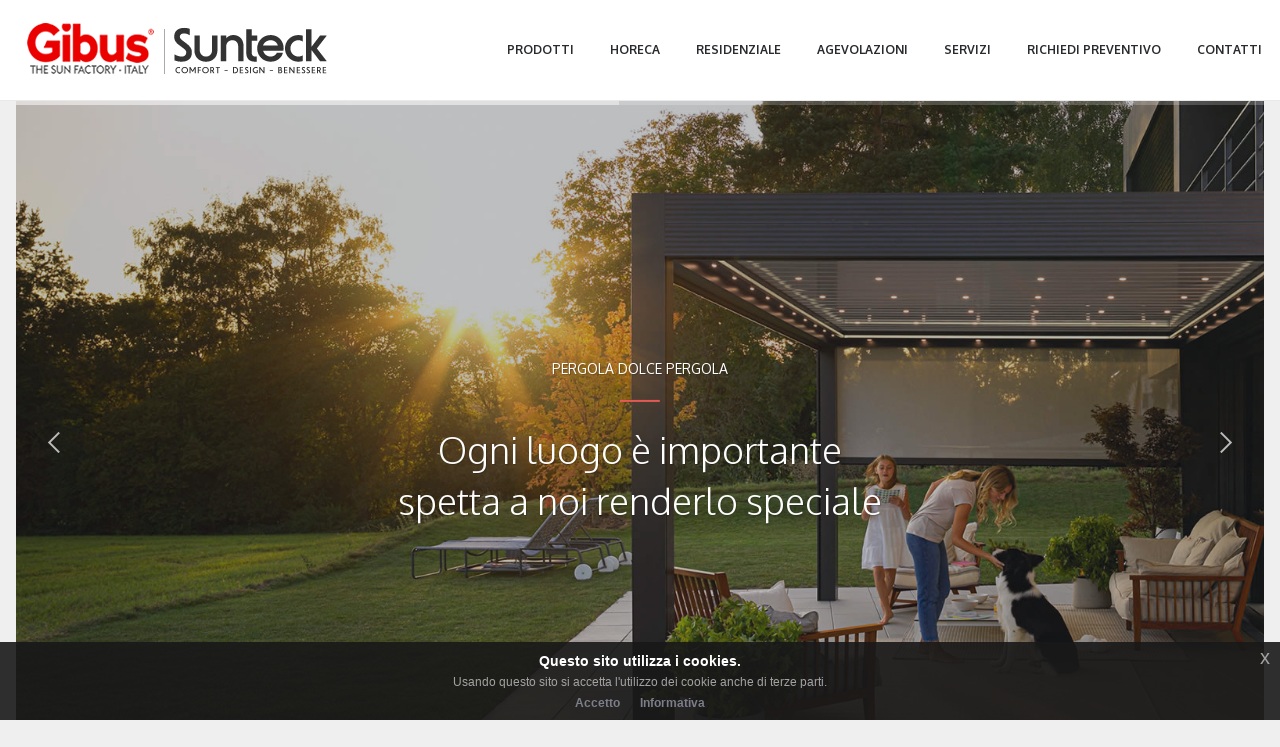

--- FILE ---
content_type: text/html
request_url: https://www.pergolesardegna.it/
body_size: 6704
content:
<!doctype html>
<html class="no-js" lang="en">
  <head>
    <meta charset="utf-8" />
    
    <title>Pergole Gibus Sardegna | Atelier Gibus Sunteck</title>
    <meta name="keywords" content="gibus,pergole gibus,atelier gibus,gibus sardegna,gibus sassari,gibus cagliari,gibus alghero" />
    <meta name="description" content="Pergole Gibus Sardegna: pergole in alluminio Gibus per attività commerciali e abitazioni residenziali. Visita gli Showroom Atelier Gibus Sunteck a Sassari e Cagliari." />
    <meta name="author" content="Atelier Gibus Sunteck" />
    <meta name="viewport" content="width=device-width, initial-scale=1.0" />
    

    <meta property="og:type" content="website" />
    <meta property="og:url" content="http://www.pergolesardegna.it" />
    <meta property="og:title" content="Pergole Sardegna | Atelier Gibus Sunteck" />
    <meta property="og:image" content="http://www.pergolesardegna.it/opengraph/home.jpg"/>
    <meta property="og:site_name" content="Atelier Gibus Sardegna | Sunteck"/>
    <meta property="og:description" content="E' in linea il nuovo sito Atelier Gibus Sunteck! Passate a trovarci per scoprire i nostri modelli di pergole Gibus pensati e costruiti per creare il vostro nuovo ambiente perfetto!" />

    <!-- Favicons:: Replace with yours -->
    <link rel="shortcut icon" href="img/favicons/favicon-32x32.png">

    <!-- Stylesheets and Fonts-->
    <link href='https://fonts.googleapis.com/css?family=Merriweather:300,400,400italic,700|Oxygen:400,300,700' rel='stylesheet' type='text/css'>

    <link rel="stylesheet" href="css/foundation.min.css" />
    <link rel="stylesheet" href="css/main.css" />
    <link rel="stylesheet" href="css/animate.css">
    <link rel="stylesheet" href="css/animsition.min.css">
    <link rel="stylesheet" href="css/icomoon.css" />
    <link rel="stylesheet" href="css/pogo-slider.min.css">
    <link rel="stylesheet" href="css/responsive.css">

    <!-- Scripts -->
    <script src="js/vendor/jquery.js"></script>
    <!--[if IE]>
      <script src="http://html5shiv.googlecode.com/svn/trunk/html5.js"></script>
    <![endif]-->
    
    <!-- CSS and JS for our code -->
	<link rel="stylesheet" type="text/css" href="css/jquery-eu-cookie-law-popup.css"/>
	<script src="js/jquery-eu-cookie-law-popup.js"></script>
    
  </head>
  
  <body class="boxed">
  
  <div class="eupopup eupopup-bottom eupopup-color-default"></div>

  <div id="loading" class="loadSpinner">
    <div id="loading-center">
      <div id="loading-center-absolute">
        <div class="object" id="object_four"></div>
        <div class="object" id="object_three"></div>
        <div class="object" id="object_two"></div>
        <div class="object" id="object_one"></div>
      </div>
    </div>
  </div>

  <div class="animsition">

    <header class="relPosition">
      <div id="autoHide" class="headerWrapper fixedHeader bgWhite"> 
        <div class="row">
          <div class="navWrapper clearfix">

            <div class="small-12 medium-12 large-4 columns">
              <!-- Logo Area -->
              <div id="logo">
                <a href="index.html"><img src="img/logo.png" alt="Atelier Gibus Sunteck logo"></a>
              </div>
            </div>
            
            <div class="small-12 medium-12 large-8 columns noPaddingRight">
              <!-- ==========================================
                   Mega Menu Starts 
              =============================================== -->
              <div id="mobileMenuTrigger" class="hide-for-large-up"><i class="icon-menu"></i></div>

              <nav id="primaryMenu">

                <ul class="clearfix">
                  <li class="dropDown megaMenu"><a href="prodotti.html">Prodotti</a>
                    <div class="megaMenuContent cols3 clearfix">

                      <ul>
                      	<li class="megaMenuTitle">Pergole bioclimatiche</li>
                        <li><a href="med-varia-gibus-pergole-bioclimatiche.html">Med Varia</a></li>
                        <li><a href="med-twist-gibus-pergole-bioclimatiche.html">Med Twist</a></li>
                        <li><a href="med-joy-gibus-pergole-bioclimatiche.html">Med Joy</a></li>
                        <li class="megaMenuTitle">Pergole in alluminio</li>
                        <li><a href="med-zenit-gibus-pergole-piane-in-alluminio.html">Med Zenit</a></li>
                        <li><a href="med-azimut-gibus-pergole-piane-in-alluminio.html">Med Azimut</a></li>
                        <li><a href="med-viva-gibus-pergole-in-alluminio.html">Med Viva</a></li>
                        <li><a href="med-quadra-gibus-pergole-in-alluminio.html">Med Quadra</a></li>
                        <li><a href="med-luce-gibus-pergole-in-alluminio.html">Med Luce</a></li>
                        <li><a href="med-jeans-gibus-pergole-in-alluminio.html">Med Jeans</a></li>
                      </ul>

                      <ul>
                      	<li class="megaMenuTitle">Pergole in alluminio</li>
                        <li><a href="med-open-fly-gibus-pergole-in-alluminio.html">Med Open Fly</a></li>
                        <li><a href="med-zero-gibus-pergole-in-alluminio.html">Zero+</a></li>
                        <li class="megaMenuTitle">Vetrate scorrevoli</li>
                        <li><a href="glisse-gibus-vetrate-scorrevoli.html">Glisse R</a></li>
                        <li class="megaMenuTitle">Schermature Zip</li>
                        <li><a href="chiusure-laterali-click-zip-gibus.html">Click Zip</a></li>
                        <li class="megaMenuTitle">Coperture per pergole esistenti</li>
                        <li><a href="zerogradi-gibus-coperture-per-pergole.html">Zerogradi</a></li>
                        <li><a href="med-100-gibus-coperture-per-pergole.html">Med 100</a></li>
                      </ul>

                    </div>

                  </li>
                  
                  <li><a href="pergole-e-dehor-horeca-per-hotel-alberghi-ristoranti.html">Horeca</a></li>
                  
                  <li><a href="pergole-per-residenziale-e-privati.html">Residenziale</a></li>
                  
                  <!--<li><a href="#">Progettisti</a></li>-->
                  
                  <li><a href="agevolazioni-per-pergole-e-dehor-commerciali.html">Agevolazioni</a>
                    <ul>
                        <li><a href="noleggio-operativo-dehor-ristoranti-gibus.html">Noleggio operativo</a></li>
                        <li><a href="detrazione-fiscale-pergole-gibus.html">Detrazione fiscale <span class="label"> 2025 </span></a></li>
                    </ul>
                  </li>
                  
                  <li><a href="servizi.html">Servizi</a></li>
                  
                  <li><a href="richiedi-preventivo.html">Richiedi preventivo</a></li>
                  
                  <li><a href="contatti.html">Contatti</a></li>
                  
                </ul>  
              </nav>
              <!-- ==========================================
                   Mega Menu Ends 
              =============================================== -->
            </div>
                
          </div>
        </div>
      </div>
    </header>

    <div class="heroWrapper relPosition">
      <!-- Hero Banner Starts -->
      
      
      
      <div id="no-display800">
      
      
      <div class="pogoSlider" id="heroSlider">
      
        
        
        <!-- Slide Med Twist Gibus 2020 -->
        <div class="pogoSlider-slide heroSmallBlack" data-transition="fade" data-duration="1000" style="background-image:url(images/home/slider/med-twist-2020.jpg);background-position: 50% 50%;">
        
        <div class="row clearfix">
            <div class="heroIntro padding verticalCenter">
            <div class="small-12 medium-12 large-7 small-centered columns">
              <h6 class="text-center pogoSlider-slide-element">PERGOLA DOLCE PERGOLA</h6>
              <div class="dividerCenter pogoSlider-slide-element"></div>
              <h2 class="text-center pogoSlider-slide-element">Ogni luogo è importante<br>spetta a noi renderlo speciale</h2>
            </div>
            <!--<div class="small-12 medium-6 large-3 small-centered columns wow fadeInUp">
              <a class="button btnOutline btnReveal btnCenter" href="#"><span>Get Started Now</span><i class="iconRight icon-arrow-right"></i></a>
            </div>-->
          </div> 
          </div>
          
          
        
        </div>
        
        <!-- Slide Med Twist Gibus 2020 -->
        <div class="pogoSlider-slide heroSmallBlack" data-transition="fade" data-duration="1000" style="background-image:url(images/home/slider/med-twist-gibus2.jpg);background-position: 50% 50%;">
        
        <div class="row clearfix">
            <div class="heroIntro padding verticalCenter">
            <div class="small-12 medium-12 large-7 small-centered columns">
              <h6 class="text-center pogoSlider-slide-element">MED TWIST GIBUS</h6>
              <div class="dividerCenter pogoSlider-slide-element"></div>
              <h2 class="text-center pogoSlider-slide-element">Il controllo del comfort<br>migliora la qualità<br>del tuo tempo</h2>
            </div>
            <!--<div class="small-12 medium-6 large-3 small-centered columns wow fadeInUp">
              <a class="button btnOutline btnReveal btnCenter" href="#"><span>Get Started Now</span><i class="iconRight icon-arrow-right"></i></a>
            </div>-->
          </div> 
          </div>
        
        </div>
        
        
        
        <!-- Slide Med Twist Gibus 2020 -->
        <div class="pogoSlider-slide heroSmallBlack" data-transition="fade" data-duration="1000" style="background-image:url(images/home/slider/med-joy-gibus.jpg);background-position: 50% 50%;">
        
        <div class="row clearfix">
            <div class="heroIntro padding verticalCenter">
            <div class="small-12 medium-12 large-7 small-centered columns">
              <h6 class="text-center pogoSlider-slide-element">MED JOY GIBUS</h6>
              <div class="dividerCenter pogoSlider-slide-element"></div>
              <h2 class="text-center pogoSlider-slide-element">Comfort per il tempo<br>all'aria aperta</h2>
            </div>
            <!--<div class="small-12 medium-6 large-3 small-centered columns wow fadeInUp">
              <a class="button btnOutline btnReveal btnCenter" href="#"><span>Get Started Now</span><i class="iconRight icon-arrow-right"></i></a>
            </div>-->
          </div> 
          </div>
        
        </div>
        
        
        
        <!-- Slide Med Zenit Gibus 2020 -->
        <div class="pogoSlider-slide heroSmallBlack" data-transition="fade" data-duration="1000" style="background-image:url(images/home/slider/med-zenit-gibus.jpg);background-position: 50% 50%;">
        
        <div class="row clearfix">
            <div class="heroIntro padding verticalCenter">
            <div class="small-12 medium-12 large-7 small-centered columns">
              <h6 class="text-center pogoSlider-slide-element">MED ZENIT GIBUS</h6>
              <div class="dividerCenter pogoSlider-slide-element"></div>
              <h2 class="text-center pogoSlider-slide-element">La luce più dolce<br>la temperatura ideale</h2>
            </div>
            <!--<div class="small-12 medium-6 large-3 small-centered columns wow fadeInUp">
              <a class="button btnOutline btnReveal btnCenter" href="#"><span>Get Started Now</span><i class="iconRight icon-arrow-right"></i></a>
            </div>-->
          </div> 
          </div>
        
        </div>
        
        
        
        <!-- Slide Med Room Gibus -->
        <div class="pogoSlider-slide heroSmallBlack" data-transition="fade" data-duration="1000" style="background-image:url(images/home/slider/identita_golose.jpg);background-position: 50% 50%;">

          <div class="row clearfix">
            <div class="heroIntro padding verticalCenter">
            <div class="small-12 medium-12 large-7 small-centered columns">
              <h6 class="text-center pogoSlider-slide-element">MED TWIST GIBUS</h6>
              <div class="dividerCenter pogoSlider-slide-element"></div>
              <h2 class="text-center pogoSlider-slide-element">Eleganza e Design<br>Made in Italy</h2>
            </div>
            <!--<div class="small-12 medium-6 large-3 small-centered columns wow fadeInUp">
              <a class="button btnOutline btnReveal btnCenter" href="#"><span>Get Started Now</span><i class="iconRight icon-arrow-right"></i></a>
            </div>-->
          </div> 
          </div>

        </div>
        
        
        
        <!-- Slide Med Room Gibus -->
        <div class="pogoSlider-slide heroSmallBlack" data-transition="fade" data-duration="1000" style="background-image:url(images/home/slider/twist_res2.jpg);background-position: 50% 50%;">

          <div class="row clearfix">
            <div class="heroIntro padding verticalCenter">
            <div class="small-12 medium-12 large-7 small-centered columns">
              <h6 class="text-center pogoSlider-slide-element">MED TWIST GIBUS</h6>
              <div class="dividerCenter pogoSlider-slide-element"></div>
              <h2 class="text-center pogoSlider-slide-element">Nuovi ambienti<br>da vivere in famiglia</h2>
            </div>
            <!--<div class="small-12 medium-6 large-3 small-centered columns wow fadeInUp">
              <a class="button btnOutline btnReveal btnCenter" href="#"><span>Get Started Now</span><i class="iconRight icon-arrow-right"></i></a>
            </div>-->
          </div> 
          </div>

        </div>
      
      
  


      </div>
      </div>
      
    <!-- Hero Banner Ends -->
    </div>

    <div class="mainWrapper">
    

    <!-- Atelier Gibus Sunteck -->
          <div class="row bgWhite">
            <div class="small-12 medium-12 large-5 columns bgColor" id="no-display800">
              <div class="padding" id="home">
                <h2>Atelier Gibus Sunteck</h2>
                <div class="dividerWhite"></div>
                <p class="smallText">Sunteck è una azienda specializzata nella progettazione, fornitura e installazione delle pergole Gibus. Operiamo in tutta la Sardegna, seguendo il cliente dalla prima fase di consulenza, fino al collaudo e all'assistenza post-vendita.</p>
                <img src="images/logo_atelier_gibus_sunteck.png" alt="Atelier Gibus Sunteck">
              </div>
            </div>
    
            <div class="small-12 medium-12 large-7 columns bgWhite">
              <div class="padding" id="home2">
                <div class="row">
                  <div class="small-12 medium-6 large-12 columns">
                  <h1>Pergole Gibus in Sardegna</h1>
                  <div class="divider"></div>
                    <p class="smallText">Vivi il fascino e le prestazioni delle nostre pergole. Prodotti progettati, in un equilibrio tra funzionalità, tecnica ed estetica, per creare nuovi comfortevoli ambienti in cui trascorrere i tuoi momenti di convivialità.</p>
                  </div>
                </div>
              </div>
            </div>
            
          </div>
    
    
    <div class="row">
        <div class="sectionSeparator"></div>
      </div>
    
    
   <!-- Anteprima pergole Gibus -->
   
      <div class="bgWhite" style="padding-top:60px">
                <div class="row noPadding clearfix">
                  <div class="small-12 columns">
                    <h2 class="text-center">Le nostre pergole Gibus!</h2>
                    <p class="smallText text-center">Scopri tutte le caratteristiche e le versioni delle nostre pergole Gibus</p>
                    <div class="dividerCenter"></div>
                  </div>
                </div>
       </div>


      <ul id="postCarousel" class="stretched small-block-grid-1 medium-block-grid-2 large-block-grid-3 blogGrid owl-carousel" data-equalizer>

        
        <!-- Med Varia Gibus -->
        <li class="item bgWhite" data-equalizer-watch>
          <div class="blogDetails3">
          	<div class="blogImage">
              <a href="med-varia-gibus-pergole-bioclimatiche.html"><img src="images/home/med-varia-gibus.jpg" alt="Med Varia Gibus"></a>
            </div>
            <h2 class="blogTitle"><a href="med-varia-gibus-pergole-bioclimatiche.html">Med Varia Gibus</a></h2>
            <div class="divider"></div>
            <p class="smallText">La pergola bioclimatica Med Varia integra le chiusure laterali all'interno della struttura portante, e abbinare così le chiusure vetrate...</p>
          </div>
        </li>
        
        <!-- Med Twist Gibus -->
        <li class="item bgWhite" data-equalizer-watch>
          <div class="blogDetails3">
          	<div class="blogImage">
              <a href="med-twist-gibus-pergole-bioclimatiche.html"><img src="images/home/med-twist-gibus.jpg" alt="Med Twist Gibus"></a>
            </div>
            <h2 class="blogTitle"><a href="med-twist-gibus-pergole-bioclimatiche.html">Med Twist Gibus</a></h2>
            <div class="divider"></div>
            <p class="smallText">Med Twist è la pergola biocliamtica Gibus che permette di ridurre il fabbisogno energetico, di regolare e mantenere un livello di temperatura confortevole...</p>
          </div>
        </li>
        
        <!-- Med Joy Gibus -->
        <li class="item bgWhite" data-equalizer-watch>
          <div class="blogDetails3">
          	<div class="blogImage">
              <a href="med-joy-gibus-pergole-bioclimatiche.html"><img src="images/home/med-joy-gibus.jpg" alt="Med Joy Gibus"></a>
            </div>
            <h2 class="blogTitle"><a href="med-joy-gibus-pergole-bioclimatiche.html">Med Joy Gibus</a></h2>
            <div class="divider"></div>
            <p class="smallText">La pergola bioclimatica Med Joy a lame orientabili dal design compatto per la protezione di terrazze e piccoli giardini...</p>
          </div>
        </li>
        
        <!-- Med Zenit Gibus -->
        <li class="item bgWhite" data-equalizer-watch>
          <div class="blogDetails3">
          	<div class="blogImage">
              <a href="med-zenit-gibus-pergole-piane-in-alluminio.html"><img src="images/home/med-zenit-gibus.jpg" alt="Med Zenit Gibus"></a>
            </div>
            <h2 class="blogTitle"><a href="med-zenit-gibus-pergole-piane-in-alluminio.html">Med Zenit Gibus</a></h2>
            <div class="divider"></div>
            <p class="smallText">La nuova pergola piana Med Zenit Gibus caratterizzata dalla copertura superiore calandrata, disegnata per il deflusso ottimale dell'acqua piovana...</p>
          </div>
        </li>
        
        <!-- Med Quadra Gibus -->
        <li class="item bgWhite" data-equalizer-watch>
          <div class="blogDetails3">
          	<div class="blogImage">
              <a href="med-quadra-gibus-pergole-in-alluminio.html"><img src="images/home/med-quadra-gibus.jpg" alt="Med Quadra Gibus"></a>
            </div>
            <h2 class="blogTitle"><a href="med-quadra-gibus-pergole-in-alluminio.html">Med Quadra Gibus</a></h2>
            <div class="divider"></div>
            <p class="smallText">Un design essenziale e contemporaneo caratterizza il modello Med Quadra dalla forma pulita e decisa. Un ulteriore sviluppo dello stile elegante ed essenziale...</p>
          </div>
        </li>
        
        <!-- Med Luce Gibus -->
        <li class="item bgWhite" data-equalizer-watch>
          <div class="blogDetails3">
          	<div class="blogImage">
              <a href="med-luce-gibus-pergole-in-alluminio.html"><img src="images/home/med-luce-gibus.jpg" alt="Med Luce Gibus"></a>
            </div>
            <h2 class="blogTitle"><a href="med-luce-gibus-pergole-in-alluminio.html">Med Luce Gibus</a></h2>
            <div class="divider"></div>
            <p class="smallText">La leggerezza del design, unita al meglio della tecnologia Gibus, caratterizza questo modello. Il design della giunzione a spigolo vivo portano il livello di finitura...</p>
          </div>
        </li>
        
        <!-- Med Viva Gibus -->
        <li class="item bgWhite" data-equalizer-watch>
          <div class="blogDetails3">
          	<div class="blogImage">
              <a href="med-viva-gibus-pergole-in-alluminio.html"><img src="images/home/med-viva-gibus.jpg" alt="Med Viva Gibus"></a>
            </div>
            <h2 class="blogTitle"><a href="med-viva-gibus-pergole-in-alluminio.html">Med Viva Gibus</a></h2>
            <div class="divider"></div>
            <p class="smallText">Un nuovo design a geometrie lineari per il frontale e i profili a spigolo vivo studiati per valorizzare efficacemente e con eleganza ogni contesto...</p>
          </div>
        </li>
        
        <!-- Med Room Gibus -->
        <!--<li class="item bgWhite" data-equalizer-watch>
          <div class="blogDetails3">
          	<div class="blogImage">
              <a href="med-room-gibus-pergole-in-alluminio.html"><img src="images/home/med-room-gibus.jpg" alt="Med Room Gibus"></a>
            </div>
            <h2 class="blogTitle"><a href="med-room-gibus-pergole-in-alluminio.html">Med Room Gibus</a></h2>
            <div class="divider"></div>
            <p class="smallText">La pergola Med Room è caratterizzata dalla fascia perimetrale perpendicolare rispetto ai montanti, che cela il sistema di movimentazione della copertura...</p>
          </div>
        </li>-->

        <!-- Med Open Fly Gibus -->
        <li class="item bgWhite" data-equalizer-watch>
          <div class="blogDetails3">
          	<div class="blogImage">
              <a href="med-open-fly-gibus-pergole-in-alluminio.html"><img src="images/home/med-open-fly-gibus.jpg" alt="Med Open Fly Gibus"></a>
            </div>
            <h2 class="blogTitle"><a href="med-open-fly-gibus-pergole-in-alluminio.html">Med Open Fly Gibus</a></h2>
            <div class="divider"></div>
            <p class="smallText">Alluminio e acciaio inox costituiscono Med Open Fly, la pergola con sistema a pantografo di casa Gibus. Un prodotto unico nel suo genere che racchiude...</p>
          </div>
        </li>
        
        <!-- Med Jeans Gibus -->
        <li class="item bgWhite" data-equalizer-watch>
          <div class="blogDetails3">
          <div class="blogImage">
              <a href="med-jeans-gibus-pergole-in-alluminio.html"><img src="images/home/med-jeans-gibus.jpg" alt="Med Jeans Gibus"></a>
            </div>
            <h2 class="blogTitle"><a href="med-jeans-gibus-pergole-in-alluminio.html">Med Jeans Gibus</a></h2>
            <div class="divider"></div>
            <p class="smallText">Una pergola dalle linee snelle unica nel suo genere, che unisce la tecnologia ed il design Gibus. Med Jeans è pensata per completare con stile...</p>
          </div>
        </li>
        
        <!-- Med Country Gibus -->
        <!--<li class="item bgWhite" data-equalizer-watch>
          <div class="blogDetails3">
          <div class="blogImage">
              <a href="med-country-gibus-pergole-in-legno.html"><img src="images/home/med-country-gibus.jpg" alt="Med Country Gibus"></a>
            </div>
            <h2 class="blogTitle"><a href="med-country-gibus-pergole-in-legno.html">Med Country Gibus</a></h2>
            <div class="divider"></div>
            <p class="smallText">La tecnologia Gibus si fonde armoniosamente al calore naturale del legno, impreziosendo ulteriormente le funzionalità di copertura di Med Country...</p>
          </div>
        </li>-->
        
        <!-- Zero+ Gibus -->
        <li class="item bgWhite" data-equalizer-watch>
          <div class="blogDetails3">
          	<div class="blogImage">
              <a href="med-zero-gibus-pergole-in-alluminio.html"><img src="images/home/zero-gibus.jpg" alt="Zero+ Gibus"></a>
            </div>
            <h2 class="blogTitle"><a href="med-zero-gibus-pergole-in-alluminio.html">Zero+</a></h2>
            <div class="divider"></div>
            <p class="smallText">Zero+ nasce principalmente come soluzione ombreggiante per la copertura di ambienti dalle dimensioni contenute, ma con la corretta inclinazione...</p>
          </div>
        </li>

      </ul>

      <script type="text/javascript">
        $(document).on('ready', function() {

          var owlPost = $("#postCarousel");
                    
            owlPost.owlCarousel({
              pagination: false,
              navigation: true,
              navigationText: ['<span class="icon-angle-left"></span>','<span class="icon-angle-right"></span>'],
              autoPlay: 8000,
              slideSpeed: 600,
              stopOnHover: true,
              navRewind: false,
              items: 3,
              itemsDesktop : [1000,3],
              itemsDesktopSmall : [900,2],
              itemsTablet: [700,1],
              itemsMobile : true
            });

          });
      </script>
      <!-- Fine anteprima pergole Gibus -->

    

      <div class="row stretched" data-equalizer data-equalizer-mq="large-up">

        <div class="small-12 medium-12 large-7 columns">


          <div class="row">
            <div class="imageBoxes clearfix">

              <div class="small-12 medium-6 large-6 columns noPadding">
                <a href="pergole-e-dehor-horeca-per-hotel-alberghi-ristoranti.html" class="relPosition" data-equalizer-watch>

                  <div style="background: url(images/home/gibus-horeca.jpg) 50% 50% / cover no-repeat;"></div>

                  <div class="imageBoxDesc">
                    <div class="imageBoxesTitle">
                      <span>Horeca</span>
                      <div class="divider"></div>
                    </div>

                    <p class="smallText">Una linea di modelli pensati per attività commerciali come Hotel, Bar e Ristoranti!</p> 
                  </div>
                </a> 
              </div>

              <div class="small-12 medium-6 large-6 columns noPadding">
                <a href="pergole-per-residenziale-e-privati.html" class="relPosition" data-equalizer-watch>

                  <div style="background: url(images/home/gibus-residenziale.jpg) 50% 50% / cover no-repeat;"></div>

                  <div class="imageBoxDesc">
                    <div class="imageBoxesTitle">
                      <span>Residenziale</span>
                      <div class="divider"></div>
                    </div>

                    <p class="smallText">Soluzioni dedicate alla vostra casa per la copertura di giardini, attici e terrazzi!.</p> 
                  </div>
                </a> 
              </div>

            </div>
          </div>


        </div>

        <div class="small-12 medium-12 large-5 columns noPadding">
          <div class="bgBlack" data-equalizer-watch>
            <div class="row padding5">
              <div class="small-12 columns">
                <h2>Soluzioni Gibus!</h2>
                <div class="divider"></div>
                <p class="smallText">Prodotti e soluzioni progettate e costruite per rispondere alle esigenze del settore residenziale e commerciale.</p>
                <a href="prodotti.html" class="link">Tutte i prodotti Gibus <span class="icon-arrow-right"></span></a>
              </div>
            </div>
          </div>
        </div>

      </div>

   
      
      <div class="bgWhite" style="padding-top:60px">
                <div class="row noPadding clearfix">
                  <div class="small-12 columns">
                    <h2 class="text-center">Le novità in primo piano!</h2>
                    <p class="smallText text-center">Rimani aggiornato sulle novità dell' Atelier Gibus Sunteck! <a href="novita-pergole-gibus.html">Tutte le novità</a></p>
                    <div class="dividerCenter"></div>
                  </div>
                </div>
        </div>
      
      <!-- Novità Gibus -->
      <ul id="postCarousel2" class="stretched small-block-grid-1 medium-block-grid-2 large-block-grid-3 blogGrid owl-carousel" data-equalizer>

		
        <!-- Test pioggia Med Twist -->
        <li class="bgWhite" data-equalizer-watch>
          <div class="blogDetails">
            <div class="meta">
              <p><strong>Video</strong><span> / 02.01.24</span></p>
            </div>
            <h2 class="blogTitle"><a href="test-pioggia-med-varia-med-twist-gibus.html">Test tenuta all'acqua piovana delle pergole bioclimatiche Gibus</a></h2>
            <div class="divider"></div>
            <p class="smallText">Il video descrive i test di tenuta alla pioggia effettuati sui modelli bioclimatici Med Varia e Med Twist Gibus, simulando precipitazioni pari a 550 mm/ora, senza rilevare alcuna infiltrazione interna...</p>
            <a class="link" href="test-pioggia-med-varia-med-twist-gibus.html">Approfondisci <span class="icon-arrow-right"></span></a>
          </div>
        </li>
        
        
        <!-- Test pioggia Med Twist -->
        <!--<li class="bgWhite" data-equalizer-watch>
          <div class="blogDetails">
            <div class="meta">
              <p><strong>Video</strong><span> / 03.12.17</span></p>
            </div>
            <h2 class="blogTitle"><a href="#">Movimentazione della copertura a lame della pergola Med Varia Gibus</a></h2>
            <div class="divider"></div>
            <p class="smallText">Movimentazione Med Varia...</p>
            <a class="link" href="#">Approfondisci <span class="icon-arrow-right"></span></a>
          </div>
        </li>-->
                
        
        <!-- Detrazione fiscale 2018 -->
        <li class="bgWhite" data-equalizer-watch>
          <div class="blogDetails">
            <div class="meta">
              <p><strong>Incentivi fiscali</strong><span> / 21.03.24</span></p>
            </div>
            <h2 class="blogTitle"><a href="detrazione-fiscale-pergole-gibus.html">Detrazioni fiscali al 50% per pergole Gibus</a></h2>
            <div class="divider"></div>
            <p class="smallText">Fino al 31 Dicembre è possibile usufruire delle detrazioni fiscali al 50% per l'acquisto della vostra pergola Gibus. Le nostre pergole rientrano nella normativa per beneficiare della detrazione fiscale al 50% sui costi...</p>
            <a class="link" href="detrazione-fiscale-pergole-gibus.html">Approfondisci <span class="icon-arrow-right"></span></a>
          </div>
        </li>
        
        <!-- Bonus alberghi 2018 -->
        <!--<li class="bgWhite" data-equalizer-watch>
          <div class="blogDetails">
            <div class="meta">
              <p><strong>Incentivi fiscali</strong><span> / 19.01.18</span></p>
            </div>
            <h2 class="blogTitle"><a href="credito-di-imposta-2018-bonus-alberghi.html">Bonus alberghi 2019: Credito d'imposta al 65%</a></h2>
            <div class="divider"></div>
            <p class="smallText">Il Bonus alberghi e agriturismi, è un'agevolazione riservata alle strutture alberghiere e agriturismi che nel corso del biennio 2017/2018, effettueranno interventi di ristrutturazione edilizia nei propri immobili...</p>
            <a class="link" href="credito-di-imposta-2018-bonus-alberghi.html">Approfondisci <span class="icon-arrow-right"></span></a>
          </div>
        </li>-->
        
        <!-- Noleggio operativo -->
        <li class="bgWhite" data-equalizer-watch>
          <div class="blogDetails">
            <div class="meta">
              <p><strong>Servizi</strong><span> / 06.01.24</span></p>
            </div>
            <h2 class="blogTitle"><a href="noleggio-operativo-dehor-ristoranti-gibus.html">Noleggio operativo per attività commerciali</a></h2>
            <div class="divider"></div>
            <p class="smallText">Il noleggio operativo è un servizio dedicato ai possessori di Partita Iva e si basa sulla possibilità di installare una struttura Gibus presso la propria attività a fronte del pagamento di un canone mensile...</p>
            <a class="link" href="noleggio-operativo-dehor-ristoranti-gibus.html">Approfondisci <span class="icon-arrow-right"></span></a>
          </div>
        </li>
        
        <!-- Convegno hotel -->
        <!--<li class="bgWhite" data-equalizer-watch>
          <div class="blogDetails">
            <div class="meta">
              <p><strong>Comunicazione</strong><span> / 01.01.18</span></p>
            </div>
            <h2 class="blogTitle"><a href="#">Marzo 2018: Convegno dedicato alla rimodernazione delle attività turistiche</a></h2>
            <div class="divider"></div>
            <p class="smallText">Testo convegno...</p>
            <a class="link" href="#">Approfondisci <span class="icon-arrow-right"></span></a>
          </div>
        </li>-->  

      </ul>

      <script type="text/javascript">
        $(document).on('ready', function() {

          var owlPost = $("#postCarousel2");
                    
            owlPost.owlCarousel({
              pagination: false,
              navigation: false,
              navigationText: ['<span class="icon-angle-left"></span>','<span class="icon-angle-right"></span>'],
              autoPlay: 8000,
              slideSpeed: 600,
              stopOnHover: true,
              navRewind: false,
              items: 3,
              itemsDesktop : [1000,3],
              itemsDesktopSmall : [900,2],
              itemsTablet: [700,1],
              itemsMobile : false
            });

          });
      </script>
      <!-- Fine Novità Gibus -->
      
    
    
    </div>
    <!-- Main Wrapper Ends -->  
    


   <!-- Footer Big Starts -->
    <footer id="footer">
      <div class="footerBig footerWrapper">

        <div class="footerWidgets">
          <div class="row padding clearfix">

            <div class="small-12 medium-6 large-3 columns widget">
              <h6>Contattaci</h6>
              <div class="divider"></div>
              <p>ATELIER GIBUS SASSARI<br>
                Z.I. Predda Niedda strada 1<br>
                07100 - Sassari (SS)<br>
                Tel. 079 4121013</p>
              </ul>
            </div>
            
            
            <div class="small-12 medium-6 large-3 columns widget">
              <h6>Modelli in evidenza</h6>
              <div class="divider"></div>
              <ul class="socialLinks">
                <li><a href="med-varia-gibus-pergole-bioclimatiche.html">Med Varia Gibus</a></li>
                <li><a href="med-twist-gibus-pergole-bioclimatiche.html">Med Twist Gibus</a></li>
                <li><a href="med-joy-gibus-pergole-bioclimatiche.html">Med Joy Gibus</a></li>
                <li><a href="med-zenit-gibus-pergole-piane-in-alluminio.html">Med Zenit Gibus</a></li>
                <li><a href="med-quadra-gibus-pergole-in-alluminio.html">Med Quadra Gibus</a></li>
                <li><a href="glisse-gibus-vetrate-scorrevoli.html">Vetrate Glisse Gibus</a></li>
                <li><a href="chiusure-laterali-click-zip-gibus.html">Click Zip Gibus</a></li>
              </ul>
            </div>


            <div class="small-12 medium-6 large-3 columns widget">
              <h6>Agevolazioni fiscali</h6>
              <div class="divider"></div>
              <ul class="socialLinks">
                <li><a href="detrazione-fiscale-pergole-gibus.html">Detrazione fiscale</a></li>
                <li><a href="noleggio-operativo-dehor-ristoranti-gibus.html">Noleggio operativo</a></li>
              </ul>
            </div>
            
            
            <div class="small-12 medium-6 large-3 columns widget">
              <h6>Settori di applicazione</h6>
              <div class="divider"></div>
              <ul class="socialLinks">
                <li><a href="pergole-e-dehor-horeca-per-hotel-alberghi-ristoranti.html">Horeca</a></li>
                <li><a href="pergole-per-residenziale-e-privati.html">Residenziale</a></li>
              </ul>
              
              <div class="divider"></div>
              <h6>Seguici sui social</h6>
              <div class="small-12 columns socialIcons noPadding">
                  <a href="https://www.facebook.com/ateliergibussunteck/"><span class="icon-facebook"></span></a>
                  <a href="https://www.instagram.com/atelier_gibus_Sunteck/"><span class="icon-instagram"></span></a>
              </div>
              
            </div>



          </div>
        </div>

        <div id="copyrights">
          <div class="row">
            <div class="small-12 medium-12 large-6 columns">
              <p>&copy; Copyright 2020 SUNTECK SRL P.IVA 02973310903 | ATELIER GIBUS SUNTECK</p>
            </div>

            <div class="small-12 medium-12 large-6 columns">
              <div id="footerNav">
                <a href="dati-aziendali.html">Dati aziendali</a>/
                <a href="disclaimer.html">Disclaimer</a>/
                <a href="cookie-policy.html">Cookie Policy</a>/
                <a href="privacy.html">Privacy</a>
              </div>
            </div>
            
          </div>
        </div>

      </div>
    </footer>
    <!-- Footer Big Ends -->

  </div>
    
    <a href="#0" class="backTop">Top</a>

    <!-- Scripts -->
    <script src="js/vendor/modernizr.js"></script>
    <script src="js/plugins.js"></script>
    <script src="js/foundation.min.js"></script>
    <script src="js/functions.js"></script>
    <script src="js/ajax-form.js"></script>
  </body>
</html>


--- FILE ---
content_type: text/css
request_url: https://www.pergolesardegna.it/css/main.css
body_size: 18523
content:


/* ==============================================================
							UTILITY CLASSES
================================================================= */

/* Spacing
-----------------------------------------------------------------*/

.padding { padding: 40px 20px; }

.padding2 { padding: 20px 10px; }

.padding3 { padding: 30px 20px; }

.padding4 { padding: 20px 40px 10px 40px; }

.padding5 { padding: 30px 40px 40px 40px; }

.padding6 { padding: 30px 40px 100px 40px; }

.paddingRight { padding-right: 40px; }

.paddingLeft { padding-left: 40px; }

.paddingTop { padding-top: 20px; }

.paddingTop50 { padding-top: 50px; }

.paddingBottom { padding-bottom: 20px; }

.noPadding { padding: 0!important; }

.noPaddingRight { padding-right: 0; }

.noPaddingLeft { padding-left: 0; }

.marginTop { margin-top: 80px; }

.marginBottom { margin-bottom: 80px; }

.marginRight { margin-right: 40px; }

.noMargin { margin: 0!important; }

/* Positioning
-----------------------------------------------------------------*/

.relPosition { position: relative; }

.verticalCenter {
	margin: 0 auto;
  	position: absolute;
  	top: 50%;
  	left: 50%;
  	margin-right: -50%;
  	-webkit-transform: translate(-50%, -50%);
      	-ms-transform: translate(-50%, -50%);
          	transform: translate(-50%, -50%);
}


.horizontalCenter {
	margin: 0;
   	position: absolute;
   	top: 50%;
   	-webkit-transform: translate(0, -50%);
      	-ms-transform: translate(0, -50%);
          	transform: translate(0, -50%);
}

.verticalCenter,
.horizontalCenter { min-width: auto; }


/* Text Specific
-----------------------------------------------------------------*/

.smallText {
	font-size: 0.80rem;
	opacity: 0.8;
}

.coloredText { color: rgba(229, 90, 84, 1); }

.whiteText { color: rgba(255,255,255,1); }

.link {
	display: inline-block;
	font-size: 0.75rem;
	color: rgba(42, 43, 47, 1);
	line-height: 2;
	font-weight: 700;
	font-family: 'Oxygen', sans-serif;
	text-transform: uppercase;
	margin-bottom: 40px;
}

.link [class^="icon-"] { margin-left: 6px; }

.link:hover,
.link:hover [class^="icon-"],
.bgBlack .link:hover,
.bgBlack .link:hover [class^="icon-"] {
	color: rgba(229, 90, 84, 1);
}

.bgColor .link:hover,
.bgColor .link:hover [class^="icon-"] {
	color: rgba(255, 255, 255, 0.7);
}

/* Also Check Foundation 5 Utility Classes:
 (http://foundation.zurb.com/docs/utility-classes.html) */


/* Dividers
-----------------------------------------------------------------*/

.divider,
.dividerCenter,
.dividerBlack,
.dividerCenterBlack,
.dividerGrey,
.dividerCenterGrey,
.dividerWhite,
.dividerCenterWhite {
	width: 40px;
	height: 2px;
	background-color: rgba(229, 90, 84, 1);
	margin: 1.375rem 0;
}

.dividerBlack,
.dividerCenterBlack {
	background-color: rgba(42, 43, 47, 1);
}

.dividerGrey,
.dividerCenterGrey {
	background-color: rgba(162, 171, 180, 1);
}

.dividerWhite,
.dividerCenterWhite {
	background-color: rgba(255,255,255,1);
}

.dividerCenter,
.dividerCenterBlack,
.dividerCenterGrey,
.dividerCenterWhite {
	margin: 1.375rem auto;
}

.sectionSeparator {
	width: 100%;
	background: transparent;
	border-bottom: 1px solid rgba(42, 43, 47, 0.1);
}

.sectionSeparator2 {
	width: 100%;
	background: transparent;
	border-bottom: 1px dotted rgba(42, 43, 47, 0.1);
}

.sectionSeparator3 {
	width: 100%;
	background: transparent;
	border-bottom: 2px solid rgba(255, 255, 255, 1.0);
}


/* ==============================================================
							TYPOGRAPHY
================================================================= */

h1,
h2,
h3,
h4,
h5,
h6,
p,
a { -moz-osx-font-smoothing: greyscale; }

p { 
	font-size: 0.875rem;
	line-height: 1.9;
}

h1 { font-size: 1.75rem;}

h3 { font-size: 1.75rem;}

h5 { font-size: 1rem; }

h6 { font-size: 0.875rem; }

#prodotto h1 { font-size: 1.75rem;
				font-weight: 400;
}

#prodotto h2 { font-size: 2.55rem;
				font-weight: 300;
}


#home h2 { font-size: 2.55rem;
				font-weight: 300;
}

#home2 h1 { font-size: 2.35rem;
				font-weight: 300;
}

#home2 p { 
	font-size: 1.00rem;
	line-height: 1.9;
}

#servizi p { 
	font-size: 1.15rem;
	line-height: 2.1;
	font-weight: 200;
	color: rgba(42, 43, 47, 0.9);
}


#servizi h3 { font-size: 2.55rem;
				font-weight: 300;
}


#testimonialCarousel h3 { font-size: 0.80rem;
				font-weight: 600;
}


#servizi h2 { font-size: 3.0rem;
				font-weight: 200;
}

#dettagli_prodotto h3 { font-size: 0.85rem;
					font-weight: 500;
					text-transform: uppercase;
}

#dettagli_prodotto h4 { font-size: 1.00rem;
					font-weight: 200;
					text-transform: uppercase;
}

h1,
h2,
h3,
h4,
h5,
h6,
input,
.button,
.mfp-title,
.skillName,
.button span,
.authorName,
.postNav a,
.blogTitle a,
.folioDesc p,
.shareBtns p,
div.folioNav a,
#primaryMenu a,
.counters .timer,
.skillName .timer,
.folioMeta li span,
.breadcrumbs > li a,
.overlayMenu ul li a,
.pricing-table .title,
.imageBoxesTitle span,
.footerBig #copyrights a,
.footerBig #copyrights p,
.top-bar-section ul li > a,
.tabs .tab-title > a,
.pricing-table .bullet-item,
.footerWidgets .contactList a,
.footerWidgets .socialLinks a,
#primaryMenu ul li.megaMenuTitle,
.accordion .accordion-navigation > a,
.folioMasonry-mixed .gallery-item .imageHover p {
	font-family: 'Oxygen', sans-serif;
	font-weight: 400;
}

h2,
h4 { font-weight: 300; }

h1,
h5,
strong,
.meta a,
.mfp-title,
.postNav a,
.postNav a [class^="icon-"],
.blogTitle a,
.authorName,
.faqQuestion,
.folioDesc p,
.shareBtns p,
.memberBio h6,
div.folioNav a,
.counters .timer,
.countdown-section,
.imageBoxesTitle span,
.folioMeta li span,
input[type="submit"],
.breadcrumbs > li a,
#primaryMenu a,
.footerBig #copyrights p,
.footerBig #copyrights a,
.top-bar-section ul li > a,
.footerBig .footerWidgets h6,
.tabs .tab-title > a,
.footerWidgets .contactList a,
.footerWidgets .socialLinks a,
#primaryMenu ul li.megaMenuTitle,
.accordion .accordion-navigation > a,
.folioMasonry-mixed .gallery-item .imageHover p {
	font-weight: 700;
}

p,
a,
li,
blockquote,
span,
strong,
.testimonContent p,
.testimonMeta,
.pricing-table .price {
	font-family: 'Merriweather', serif;
}

h5,
h6,
.button,
.blogTitle,
.folioNav span,
.shareBtns p,
.pricing-table .title,
#primaryMenu a,
.imageBoxesTitle span,
.footerWidgets .contactList a,
.footerWidgets .socialLinks a,
.tabs .tab-title > a,
.footerBig #copyrights a,
.top-bar-section ul li > a,
#primaryMenu ul li.megaMenuTitle {
	text-transform: uppercase;
}

.meta a,
blockquote { font-style: italic; }

blockquote {
	padding: 5px 1rem;
	font-size: 120%;
	color: rgba(42, 43, 47, 1);
	border-left: 2px solid rgba(42, 43, 47, 1);
	margin: 40px 0;
	line-height: 1.9;
}

blockquote cite { margin-top: 15px; }

.bgBlack blockquote,
.bgColor blockquote {
	border-left: 2px solid rgba(255, 255, 255, 1);
}

.bgBlack cite,
.bgColor cite,
.bgBlack blockquote,
.bgColor blockquote { color: rgba(255, 255, 255, 1); }

.shareBtns p,
.meta p {
	font-size: 0.75rem;
}

.meta p { opacity: 0.8; }

.blogTitle,
.blogTitle a {
	font-size: 1rem;
}

/* Black & Custom Colored Background
-----------------------------------------------------------------*/

.bgBlack p,
.bgBlack a,
.bgBlack h1,
.bgBlack h2,
.bgBlack h3,
.bgBlack h4,
.bgBlack h5,
.bgBlack h6,
.bgBlack li,

.bgGreyLight p,
.bgGreyLight a,
.bgGreyLight h1,
.bgGreyLight h2,
.bgGreyLight h3,
.bgGreyLight h4,
.bgGreyLight h5,
.bgGreyLight h6,
.bgGreyLight li,

.bgGreyLight3 h2,
.bgGreyLight3 p,

.bgGreyDark p,
.bgGreyDark a,
.bgGreyDark h1,
.bgGreyDark h2,
.bgGreyDark h3,
.bgGreyDark h4,
.bgGreyDark h5,
.bgGreyDark h6,
.bgGreyDark li,
.bgGreen p,
.bgGreen a,
.bgGreen h1,
.bgGreen h2,
.bgGreen h3,
.bgGreen h4,
.bgGreen h5,
.bgGreen h6,
.bgGreen li,
.bgColor p,
.bgColor a,
.bgColor h1,
.bgColor h2,
.bgColor h3,
.bgColor h4,
.bgColor h5,
.bgColor h6,
.bgColor li {
	color: rgba(255, 255, 255, 1);
}

/* Dropcaps
-----------------------------------------------------------------*/

.dropCapEmpty, 
.dropCapSolid {
	display: inline-block;
	width: 42px;
	height: 42px;
	border: 1px solid rgba(42, 43, 47, 1);
	margin: 5px 10px 0 0;
	float: left;
	font-size: 36px;
	line-height: 43px;
	text-transform: uppercase;
	text-align: center;
}

.dropCapSolid {
	border: none;
	background-color: rgba(42, 43, 47, 1);
	color: #fff;
}

.bgColor .dropCapEmpty, 
.bgColor .dropCapSolid,
.bgBlack .dropCapEmpty, 
.bgBlack .dropCapSolid {
	border: 1px solid rgba(255, 255, 255, 1);
}

.bgBlack .dropCapSolid,
.bgBlack .dropCapSolid {
	background-color: rgba(255, 255, 255, 1);
}

/* Breacrumbs
-----------------------------------------------------------------*/

.breadcrumbs {
	border: none;
	background-color: transparent;
	padding: 0;
	float: left;
	margin-top: 20px;
}

.bgBlack .breadcrumbs > *,
.bgBlack .breadcrumbs > li a,
.bgBlack .breadcrumbs > *:before,
.bgGrey .breadcrumbs > *,
.bgGrey .breadcrumbs > li a,
.bgGrey .breadcrumbs > *:before,
.bgGreyLight .breadcrumbs > *,
.bgGreyLight .breadcrumbs > li a,
.bgGreyLight .breadcrumbs > *:before,
.bgGreyDark .breadcrumbs > *,
.bgGreyDark .breadcrumbs > li a,
.bgGreyDark .breadcrumbs > *:before,
.bgGreen .breadcrumbs > *,
.bgGreen .breadcrumbs > li a,
.bgGreen .breadcrumbs > *:before,
.bgColor .breadcrumbs > *,
.bgColor .breadcrumbs > li a,
.bgColor .breadcrumbs > *:before {
	color: rgba(255, 255, 255, 1);
}

.bgWhite .breadcrumbs > *,
.bgWhite .breadcrumbs > li a,
.bgWhite .breadcrumbs > *:before,
.breadcrumbs > *,
.breadcrumbs > li a,
.breadcrumbs > *:before {
	color: rgba(42, 43, 47, 1);
}

.bgBlack .breadcrumbs > li.current a,
.bgGrey .breadcrumbs > li.current a,
.bgGreyLight .breadcrumbs > li.current a,
.bgGreyDark .breadcrumbs > li.current a,
.bgGreen .breadcrumbs > li.current a,
.bgColor .breadcrumbs > li.current a {
	color: rgba(255, 255, 255, 0.7);
}

.bgWhite .breadcrumbs > li.current a,
.breadcrumbs > li.current a {
	color: rgba(42, 43, 47, 0.7);
}


/* ==============================================================
							BASIC COLORS
================================================================= */

::-moz-selection { /* Code for Firefox */
    color: #f8f8f8;
    background: rgba(229, 90, 84, 1);
}

::selection {
    color: #f8f8f8;
    background: rgba(229, 90, 84, 1);
}

body.boxed,
.bgGrey {
	background: #efefef;
}

.bgWhite { background-color: rgba(255, 255, 255, 1); }

.bgWhite2 { background-color: rgba(241, 242, 243, 1); }

.bgBlack { background-color: rgba(42, 43, 47, 1); }

.bgBlack2 { background-color: rgba(42, 43, 47, 1); }

.bgColor { background-color: rgba(229, 90, 84, 1); }

.bgColor2 { background-color: rgba(229, 90, 84, 1); }

.bgGreyLight { background-color: rgba(162, 171, 180, 1); }

.bgGreyLight2 { background-color: rgba(162, 171, 180, 1); }

.bgGreyLight3 { background-color: rgba(163, 173, 185, 1); }

.bgGreyLight4 { background-color: rgba(241, 241, 241, 1); }

.bgGreyDark { background-color: rgba(145, 155, 166, 1); }

.bgGreyDark2 { background-color: rgba(145, 155, 166, 1); }

.bgGreen { background-color: rgba(145, 155, 166, 1); }


/* ==============================================================
							GENERAL STYLES
================================================================= */
html {
    margin-right: 0 !important;
    overflow: visible !important;
}

body {
	overflow-x: hidden;
	-webkit-font-smoothing: antialiased;
	/*height: auto;*/
}

.animsition { height: 100%; }

h1 + p,
h2 + p,
h3 + p,
h4 + p,
h5 + p,
h6 + p,
h1 + .link,
h2 + .link,
h3 + .link,
h4 + .link,
h5 + .link,
h6 + .link,
p + .link { margin-top: 20px; }

pre {
	display: block;
  	padding: 15px;
  	font-size: 14px;
  	line-height: 1.42857143;
  	word-break: break-all;
  	word-wrap: break-word;
  	color: rgba(42, 43, 47, 1);
  	background-color: #f5f5f5;
  	border: 1px solid #cccccc;
}

[class*="block-grid-"] { margin: 0; }

ul.socialLinks,
ul.contactList,
ul.portfolio,
ul.folioMeta,
ul.blogMasonry,
.commentList ul {
	margin-left: 0;
	list-style: none;
}

.contactList li:not(:last-child) { margin-bottom: 10px; }

.splitImg {
	height: 100%;
	min-height: 480px;
}

.splitImg:after {
	content: '';
	position: absolute;
	width: 100%;
	height: 100%;
	top: 0;
	left: 0;
	display: block;
	background: linear-gradient(rgba(255, 255, 255, 0.0), rgba(255, 255, 255, 0.0));
}

.splitImg4 {
	height: 100%;
	min-height: 480px;
}

.splitImg4:after {
	content: '';
	position: absolute;
	width: 100%;
	height: 100%;
	top: 0;
	left: 0;
	display: block;
	background: linear-gradient(rgba(255, 255, 255, 0.6), rgba(255, 255, 255, 0.6));
}

.splitImgDark {
	height: 100%;
	min-height: 480px;
}

.splitImgDark:after {
	content: '';
	position: absolute;
	width: 100%;
	height: 100%;
	top: 0;
	left: 0;
	display: block;
	background: linear-gradient(rgba(32, 36, 34, 0.4), rgba(32, 36, 34, 0.4));
}

.splitImg2 {
	height: 100%;
	min-height: 480px;
}

.splitImg2:after {
	content: '';
	position: absolute;
	width: 100%;
	height: 100%;
	top: 0;
	left: 0;
	display: block;
	background: linear-gradient(rgba(255, 255, 255, 0.0), rgba(255, 255, 255, 0.0));
}

.splitImg3 {
	height: 100%;
	min-height: 480px;
}

.splitImg3:after {
	content: '';
	position: absolute;
	width: 100%;
	height: 100%;
	top: 0;
	left: 0;
	display: block;
	background: linear-gradient(rgba(34, 34, 34, 0.8), rgba(255, 255, 255, 0.2));
}

.cta h2,
.cta h3,
.cta h4,
.cta h5,
.cta h6 { margin-bottom: 3rem; }

.inline-list > li { margin-left: 0; }

.inline-list > li:not(:last-child) { margin-right: 15px; }

.errorPage .iconList { margin-top: 20px; }

.error404 {
	display: block;
  	font-size: 7rem;
  	font-weight: 600;
  	color: rgba(229, 90, 84, 1);
  	line-height: 1;
  	letter-spacing: 4px;
  	text-shadow: 1px 1px 5px rgba(0,0,0,0.4);
}

.bgBlack .error404,
.bgColor .error404 {
	color: rgba(255, 255, 255, 1);
}

.jobList { margin-bottom: 40px; }

.jobList .jobOpening {
	border-bottom: 1px dotted rgba(0, 0, 0, 0.1);
	padding: 10px 0;
}

.jobList .sede {
	border-bottom: 1px dotted rgba(0, 0, 0, 0.1);
	padding: 10px 0;
	font-size: 18px;
	color: #E55A54;
}

.jobList .indirizzo {
	border-bottom: 0px dotted rgba(0, 0, 0, 0.1);
	padding: 10px 0;
	font-size: 13px;
	color: #555;
}

.jobDescription ul {
	margin-left: 30px;
	margin-top: 20px;
}

.jobDescription ul li {
	padding: 5px 10px;
	font-size: 0.875rem;
}

#map {
	width: 100%;
	min-height: 630px;
}

.menuItem { padding-top: 30px; }

.menuItem span {
	display: inline-block;
	font-size: 0.875rem;
	font-weight: 600;
	padding-bottom: 10px;
	font-family: 'Merriweather', serif;
}

/* Transitions
-----------------------------------------------------------------*/

a,
.link,
.button,
.blogTitle a,
.shareBtns a,
.pricing-table,
.clientsGrid li img,
input[type="submit"],
.teamPlain .memberBio,
.link [class^="icon-"],
.footerSmall a [class^="icon-"], 
.footerSmall a [class*=" icon-"],
.comingSoonNav .inline-list a span,
.footerWidgets a:hover [class^="icon-"],
.footerBig #copyrights a [class^="icon-"] {
	outline: none;
	
	-webkit-transition: all 300ms ease-in-out;
	-moz-transition: all 300ms ease-in-out;
	-o-transition: all 300ms ease-in-out;
	transition: all 300ms ease-in-out;
}

/* Sharing Buttons
-----------------------------------------------------------------*/

.shareBtns p,
.shareBtns a {
  margin-bottom: 0;
  line-height: 38px;
  display: inline-block;
}

.shareBtns a {
  margin: 0 2px;
  width: 38px;
  color: rgba(42, 43, 47, 1);
  vertical-align: middle;
  
}

.bgBlack .shareBtns a,
.bgColor .shareBtns a {
	color: #fff;
}

.shareBtns a:hover {
	color: #fff;
  	background-color: rgba(229, 90, 84, 1);
}

.bgBlack .shareBtns a:hover,
.bgColor .shareBtns a:hover {
	color: rgba(229, 90, 84, 1);
	background-color: rgba(255, 255, 255, 1);
}

.heroIntro h1 + .shareBtns,
.heroIntro h2 + .shareBtns,
.heroIntro h3 + .shareBtns,
.heroIntro h4 + .shareBtns,
.heroIntro h5 + .shareBtns,
.heroIntro h6 + .shareBtns {
	margin-top: 60px;
}

.heroWrapper.blogHero .shareBtns {
	margin-top: 38px;
	line-height: 38px;
}

/* Owl Carousel Styles
-----------------------------------------------------------------*/

/* clearfix */
.owl-carousel .owl-wrapper:after {
	content: ".";
	display: block;
	clear: both;
	visibility: hidden;
	line-height: 0;
	height: 0;
}

/* display none until init */
.owl-carousel {
	display: none;
	position: relative;
	width: 100%;
	-ms-touch-action: pan-y;
}

.owl-carousel .owl-wrapper {
	display: none;
	position: relative;
	-webkit-transform: translate3d(0px, 0px, 0px);
}

.heroWrapper .owl-carousel .owl-wrapper-outer {margin-bottom: -10px;}

.owl-carousel .owl-wrapper-outer {
	overflow: hidden;
	position: relative;
	width: 100%;
}

.owl-carousel .owl-wrapper-outer.autoHeight {
	-webkit-transition: height 500ms ease-in-out;
	-moz-transition: height 500ms ease-in-out;
	-ms-transition: height 500ms ease-in-out;
	-o-transition: height 500ms ease-in-out;
	transition: height 500ms ease-in-out;
}
	
.owl-carousel .owl-item { 
	float: left;
	list-style: none; 
}

.owl-controls .owl-page,
.owl-controls .owl-buttons div{
	cursor: pointer;
}

.owl-controls {
	-webkit-user-select: none;
	-khtml-user-select: none;
	-moz-user-select: none;
	-ms-user-select: none;
	user-select: none;
	-webkit-tap-highlight-color: rgba(0, 0, 0, 0);
}

/* mouse grab icon */
.grabbing { cursor:url(../img/grabbing.png) 8 8, move; }

/* fix */
.owl-carousel  .owl-wrapper,
.owl-carousel  .owl-item {
	-webkit-backface-visibility: hidden;
	-moz-backface-visibility:    hidden;
	-ms-backface-visibility:     hidden;
  -webkit-transform: translate3d(0,0,0);
  	 -moz-transform: translate3d(0,0,0);
  	  -ms-transform: translate3d(0,0,0);
}

.owl-carousel  .owl-item img { width: 100%; }

.owl-theme .owl-controls{
	padding-top: 10px;
	text-align: center;
}

/*.owl-theme .blogDetails { padding: 0; }*/

.owl-theme img + .blogDetails { padding-top: 15px; }


.featuredMedia .owl-theme .owl-controls,
.portfolioSlider.owl-theme .owl-controls { padding-top: 0; }

/* Styling Next and Prev buttons */

.owl-theme .owl-controls .owl-buttons div {
	display: inline-block;
	zoom: 1;
	*display: inline;/*IE7 life-saver */
	filter: Alpha(Opacity=50);/*IE7 fix*/
}

.owl-theme .owl-controls .owl-buttons [class*="owl-"] {
	color: rgba(42, 43, 47, 1);
	font-size: 2rem;
	height: 42px;
	left: 5px;
	margin-top: -25px; /* -10px */
	position: absolute;
	top: 50%;
	-webkit-transition: all 0.3s ease 0s;
	transition: all 0.3s ease 0s;
	width: 42px;
}

.owl-theme .owl-controls .owl-buttons .owl-next {
	left: auto;
	right: 5px;
}


.blogGrid.owl-theme .owl-controls { padding-top: 0; }

.blogGrid.owl-theme .owl-controls .owl-buttons [class*="owl-"] {
	font-size: 1.5rem;
}


.bgBlack .owl-theme .owl-controls .owl-buttons [class*="owl-"],
.bgColor .owl-theme .owl-controls .owl-buttons [class*="owl-"] {
	color: rgba(255, 255, 255, 1);
}

/* Clickable class fix problem with hover on touch devices */
/* Use it for non-touch hover action */
.owl-theme .owl-controls.clickable .owl-buttons div:hover {
	filter: Alpha(Opacity=100);/*IE7 fix*/
	opacity: 0.8;
	text-decoration: none;
}

/* Styling Pagination*/

.owl-theme .owl-pagination { display: none; }

.owl-theme .owl-controls .owl-page {
	display: inline-block;
	zoom: 1;
	*display: inline;/*IE7 life-saver */
}

.owl-theme .owl-controls .owl-page span {
	display: block;
	width: 8px;
	height: 8px;
	margin: 5px 7px;
	filter: Alpha(Opacity=50);/*IE7 fix*/
	-webkit-border-radius: 20px;
	-moz-border-radius: 20px;
	border-radius: 20px;
	background: rgba(42, 43, 47, 1);
}


.bgBlack .owl-theme .owl-controls .owl-page span,
.bgColor .owl-theme .owl-controls .owl-page span {
	background: rgba(255, 255, 255, 1);
}

.owl-theme .owl-controls .owl-page.active span,
.owl-theme .owl-controls.clickable .owl-page:hover span{
	filter: Alpha(Opacity=100);/*IE7 fix*/
	opacity: 0.7;
}

/* If PaginationNumbers is true */

.owl-theme .owl-controls .owl-page span.owl-numbers {
	height: auto;
	width: auto;
	color: rgba(42, 43, 47, 1);
	padding: 2px 10px;
	font-size: 12px;
	-webkit-border-radius: 30px;
	-moz-border-radius: 30px;
	border-radius: 30px;
}

/* preloading images */
.owl-item.loading {
	min-height: 150px;
	background: url(../img/AjaxLoader.gif) no-repeat center center;
}

/* 
 *  Owl Carousel CSS3 Transitions 
 *  v1.3.2
 */

.owl-origin {
	-webkit-perspective: 1200px;
	-webkit-perspective-origin-x : 50%;
	-webkit-perspective-origin-y : 50%;
	-moz-perspective : 1200px;
	-moz-perspective-origin-x : 50%;
	-moz-perspective-origin-y : 50%;
	perspective : 1200px;
}
/* fade */
.owl-fade-out {
  z-index: 10;
  -webkit-animation: fadeOut .7s both ease;
  -moz-animation: fadeOut .7s both ease;
  animation: fadeOut .7s both ease;
}
.owl-fade-in {
  -webkit-animation: fadeIn .7s both ease;
  -moz-animation: fadeIn .7s both ease;
  animation: fadeIn .7s both ease;
}
/* backSlide */
.owl-backSlide-out {
  -webkit-animation: backSlideOut 1s both ease;
  -moz-animation: backSlideOut 1s both ease;
  animation: backSlideOut 1s both ease;
}
.owl-backSlide-in {
  -webkit-animation: backSlideIn 1s both ease;
  -moz-animation: backSlideIn 1s both ease;
  animation: backSlideIn 1s both ease;
}
/* goDown */
.owl-goDown-out {
  -webkit-animation: scaleToFade .7s ease both;
  -moz-animation: scaleToFade .7s ease both;
  animation: scaleToFade .7s ease both;
}
.owl-goDown-in {
  -webkit-animation: goDown .6s ease both;
  -moz-animation: goDown .6s ease both;
  animation: goDown .6s ease both;
}
/* scaleUp */
.owl-fadeUp-in {
  -webkit-animation: scaleUpFrom .5s ease both;
  -moz-animation: scaleUpFrom .5s ease both;
  animation: scaleUpFrom .5s ease both;
}

.owl-fadeUp-out {
  -webkit-animation: scaleUpTo .5s ease both;
  -moz-animation: scaleUpTo .5s ease both;
  animation: scaleUpTo .5s ease both;
}
/* Keyframes */
/*empty*/
@-webkit-keyframes empty {
  0% {opacity: 1}
}
@-moz-keyframes empty {
  0% {opacity: 1}
}
@keyframes empty {
  0% {opacity: 1}
}
@-webkit-keyframes fadeIn {
  0% { opacity:0; }
  100% { opacity:1; }
}
@-moz-keyframes fadeIn {
  0% { opacity:0; }
  100% { opacity:1; }
}
@keyframes fadeIn {
  0% { opacity:0; }
  100% { opacity:1; }
}
@-webkit-keyframes fadeOut {
  0% { opacity:1; }
  100% { opacity:0; }
}
@-moz-keyframes fadeOut {
  0% { opacity:1; }
  100% { opacity:0; }
}
@keyframes fadeOut {
  0% { opacity:1; }
  100% { opacity:0; }
}
@-webkit-keyframes backSlideOut {
  25% { opacity: .5; -webkit-transform: translateZ(-500px); }
  75% { opacity: .5; -webkit-transform: translateZ(-500px) translateX(-200%); }
  100% { opacity: .5; -webkit-transform: translateZ(-500px) translateX(-200%); }
}
@-moz-keyframes backSlideOut {
  25% { opacity: .5; -moz-transform: translateZ(-500px); }
  75% { opacity: .5; -moz-transform: translateZ(-500px) translateX(-200%); }
  100% { opacity: .5; -moz-transform: translateZ(-500px) translateX(-200%); }
}
@keyframes backSlideOut {
  25% { opacity: .5; transform: translateZ(-500px); }
  75% { opacity: .5; transform: translateZ(-500px) translateX(-200%); }
  100% { opacity: .5; transform: translateZ(-500px) translateX(-200%); }
}
@-webkit-keyframes backSlideIn {
  0%, 25% { opacity: .5; -webkit-transform: translateZ(-500px) translateX(200%); }
  75% { opacity: .5; -webkit-transform: translateZ(-500px); }
  100% { opacity: 1; -webkit-transform: translateZ(0) translateX(0); }
}
@-moz-keyframes backSlideIn {
  0%, 25% { opacity: .5; -moz-transform: translateZ(-500px) translateX(200%); }
  75% { opacity: .5; -moz-transform: translateZ(-500px); }
  100% { opacity: 1; -moz-transform: translateZ(0) translateX(0); }
}
@keyframes backSlideIn {
  0%, 25% { opacity: .5; transform: translateZ(-500px) translateX(200%); }
  75% { opacity: .5; transform: translateZ(-500px); }
  100% { opacity: 1; transform: translateZ(0) translateX(0); }
}
@-webkit-keyframes scaleToFade {
  to { opacity: 0; -webkit-transform: scale(.8); }
}
@-moz-keyframes scaleToFade {
  to { opacity: 0; -moz-transform: scale(.8); }
}
@keyframes scaleToFade {
  to { opacity: 0; transform: scale(.8); }
}
@-webkit-keyframes goDown {
  from { -webkit-transform: translateY(-100%); }
}
@-moz-keyframes goDown {
  from { -moz-transform: translateY(-100%); }
}
@keyframes goDown {
  from { transform: translateY(-100%); }
}

@-webkit-keyframes scaleUpFrom {
  from { opacity: 0; -webkit-transform: scale(1.5); }
}
@-moz-keyframes scaleUpFrom {
  from { opacity: 0; -moz-transform: scale(1.5); }
}
@keyframes scaleUpFrom {
  from { opacity: 0; transform: scale(1.5); }
}

@-webkit-keyframes scaleUpTo {
  to { opacity: 0; -webkit-transform: scale(1.5); }
}
@-moz-keyframes scaleUpTo {
  to { opacity: 0; -moz-transform: scale(1.5); }
}
@keyframes scaleUpTo {
  to { opacity: 0; transform: scale(1.5); }
}


/* Lightbox Gallery CSS
-----------------------------------------------------------------*/

.mfp-bg {
  top: 0;
  left: 0;
  width: 100%;
  height: 100%;
  z-index: 1042;
  overflow: hidden;
  position: fixed;
  background: #fff;
  opacity: 1;
  filter: alpha(opacity=100); 
}

.mfp-wrap {
  top: 0;
  left: 0;
  width: 100%;
  height: 100%;
  z-index: 1043;
  position: fixed;
  outline: none !important;
  -webkit-backface-visibility: hidden;
}

.mfp-container {
  text-align: center;
  position: absolute;
  width: 100%;
  height: 100%;
  left: 0;
  top: 0;
  padding: 0 8px;
  -webkit-box-sizing: border-box;
  -moz-box-sizing: border-box;
  box-sizing: border-box; 
}

.mfp-container:before {
  content: '';
  display: inline-block;
  height: 100%;
  vertical-align: middle; 
}

.mfp-align-top .mfp-container:before { display: none; }

.mfp-content {
  position: relative;
  display: inline-block;
  vertical-align: middle;
  margin: 0 auto;
  text-align: left;
  z-index: 1045; 
}

.mfp-inline-holder .mfp-content,
.mfp-ajax-holder .mfp-content {
  width: 100%;
  cursor: auto; 
}

.mfp-ajax-cur { cursor: progress; }

.mfp-zoom-out-cur, .mfp-zoom-out-cur .mfp-image-holder .mfp-close {
  cursor: -moz-zoom-out;
  cursor: -webkit-zoom-out;
  cursor: zoom-out; }

.mfp-zoom {
  cursor: pointer;
  cursor: -webkit-zoom-in;
  cursor: -moz-zoom-in;
  cursor: zoom-in; 
}

.mfp-auto-cursor .mfp-content { cursor: auto; }

.mfp-close,
.mfp-arrow,
.mfp-preloader,
.mfp-counter {
  -webkit-user-select: none;
  -moz-user-select: none;
  user-select: none; 
}

.mfp-loading.mfp-figure { display: none; }

.mfp-hide { display: none !important; }

.mfp-preloader {
  color: #CCC;
  position: absolute;
  top: 50%;
  width: auto;
  text-align: center;
  margin-top: -0.8em;
  left: 8px;
  right: 8px;
  z-index: 1044; 
}

.mfp-preloader a { color: #CCC; }

.mfp-preloader a:hover { color: #FFF; }

.mfp-s-ready .mfp-preloader { display: none; }

.mfp-s-error .mfp-content { display: none; }

button.mfp-close,
button.mfp-arrow {
  overflow: visible;
  cursor: pointer;
  background: transparent;
  border: 0;
  -webkit-appearance: none;
  display: block;
  outline: none;
  padding: 0;
  z-index: 1046;
  -webkit-box-shadow: none;
  box-shadow: none;
}

button.mfp-close { display: none; }

button::-moz-focus-inner {
  padding: 0;
  border: 0; 
}

.mfp-close {
  width: 44px;
  height: 44px;
  line-height: 44px;
  position: absolute;
  right: 0;
  top: 0;
  text-decoration: none;
  text-align: center;
  opacity: 0.8;
  filter: alpha(opacity=80);
  padding: 0 0 18px 10px;
  color: #000;
  font-style: normal;
  font-size: 28px;
  font-family: Arial, Baskerville, monospace;
  display: none;
}

.mfp-close:hover,
.mfp-close:focus {
  opacity: 1;
  filter: alpha(opacity=100); 
}
  
.mfp-close:active { top: 1px; }

.mfp-close-btn-in .mfp-close { 
	color: #333;
	display: none;
}

.mfp-image-holder .mfp-close,
.mfp-iframe-holder .mfp-close {
  color: #333;
  right: -6px;
  text-align: right;
  padding-right: 6px;
  width: 100%; }

.mfp-counter {
  position: absolute;
  top: 0;
  right: 0;
  color: #CCC;
  font-size: 12px;
  line-height: 18px;
  white-space: nowrap;
  display: none; 
}

.mfp-arrow {
  position: absolute;
  opacity: 1;
  filter: alpha(opacity=100);
  margin: 0;
  top: 50%;
  margin-top: -55px;
  padding: 0;
  width: 90px;
  height: 110px;
  -webkit-tap-highlight-color: transparent; 
}

.mfp-arrow:active { margin-top: -54px; }

.mfp-arrow:hover,
.mfp-arrow:focus {
  opacity: 0.8;
  filter: alpha(opacity=80);
  background-color: transparent; 
}

.mfp-arrow:before,
.mfp-arrow:after,
.mfp-arrow .mfp-b,
.mfp-arrow .mfp-a {
  content: '';
  display: block;
  width: 0;
  height: 0;
  position: absolute;
  left: 0;
  top: 0;
  margin-top: 35px;
  margin-left: 35px;
  border: medium inset transparent; 
}

.mfp-arrow:after,
.mfp-arrow .mfp-a {
  border-top-width: 13px;
  border-bottom-width: 13px;
  top: 8px; 
}

.mfp-arrow:before,
.mfp-arrow .mfp-b {
  border-top-width: 21px;
  border-bottom-width: 21px;
  opacity: 1; 
}

.mfp-arrow-left { left: 0; }

.mfp-arrow-left:after,
.mfp-arrow-left .mfp-a {
  border-right: 17px solid #FFF;
  margin-left: 31px; 
}

.mfp-arrow-left:before,
.mfp-arrow-left .mfp-b {
  margin-left: 25px;
  border-right: 27px solid rgba(42, 43, 47, 1); 
}

.mfp-arrow-right { right: 0; }

.mfp-arrow-right:after,
.mfp-arrow-right .mfp-a {
  border-left: 17px solid #FFF;
  margin-left: 39px; 
}

.mfp-arrow-right:before,
.mfp-arrow-right .mfp-b { border-left: 27px solid rgba(42, 43, 47, 1); }

.mfp-iframe-holder {
  padding-top: 40px;
  padding-bottom: 40px; 
}

.mfp-iframe-holder .mfp-content {
  line-height: 0;
  width: 100%;
  max-width: 900px; 
}

.mfp-iframe-holder .mfp-close { top: -40px; }

.mfp-iframe-scaler {
  width: 100%;
  height: 0;
  overflow: hidden;
  padding-top: 56.25%; }
 
.mfp-iframe-scaler iframe {
  position: absolute;
  display: block;
  top: 0;
  left: 0;
  width: 100%;
  height: 100%;
  box-shadow: none;
  background: #000; 
}

/* Main image in popup */
img.mfp-img {
  width: auto;
  max-width: 100%;
  height: auto;
  display: block;
  line-height: 0;
  -webkit-box-sizing: border-box;
  -moz-box-sizing: border-box;
  box-sizing: border-box;
  padding: 40px;
  margin: 0 auto;
  background: #fff; 
}

/* The shadow behind the image */
.mfp-figure { line-height: 0; }

.mfp-figure:after {
  content: '';
  position: absolute;
  left: 0;
  top: 40px;
  bottom: 40px;
  display: block;
  right: 0;
  width: auto;
  height: auto;
  z-index: -1;
  box-shadow: none;
  background: #444; 
}

.mfp-figure figure { margin: 0; }

.mfp-bottom-bar {
  padding-bottom: 30px;
  position: absolute;
  top: 100%;
  left: 0;
  width: 100%;
  cursor: auto; 
}

.mfp-title {
	text-align: center;
    text-transform: uppercase;
    word-wrap: break-word;
    line-height: 20px;
    padding: 0 20px; 
}

.mfp-image-holder .mfp-content { max-width: 100%; }

.mfp-gallery .mfp-image-holder .mfp-figure { cursor: pointer; }

/* CSS fading animation to background overlay */

.mfp-with-zoom .mfp-container,
.mfp-with-zoom.mfp-bg {
  opacity: 0;
  -webkit-backface-visibility: hidden;
  /* ideally, transition speed should match zoom duration */
  -webkit-transition: all 0.3s ease-out;
  -moz-transition: all 0.3s ease-out;
  -o-transition: all 0.3s ease-out;
  transition: all 0.3s ease-out;
}

.mfp-with-zoom.mfp-ready .mfp-container { opacity: 1; }
.mfp-with-zoom.mfp-ready.mfp-bg { opacity: 1; }

.mfp-with-zoom.mfp-removing .mfp-container,
.mfp-with-zoom.mfp-removing.mfp-bg { opacity: 0; }

@media screen and (max-width: 800px) and (orientation: landscape), screen and (max-height: 300px) {
  
  /* Remove all paddings around the image on small screen */
  .mfp-img-mobile .mfp-image-holder {
    padding-left: 0;
    padding-right: 0; }
  .mfp-img-mobile img.mfp-img {
    padding: 0; }
  .mfp-img-mobile .mfp-figure:after {
    top: 0;
    bottom: 0; }
  .mfp-img-mobile .mfp-figure small {
    display: inline;
    margin-left: 5px; }
  .mfp-img-mobile .mfp-bottom-bar {
    background: rgba(0, 0, 0, 0.6);
    bottom: 0;
    margin: 0;
    top: auto;
    padding: 3px 5px;
    position: fixed;
    -webkit-box-sizing: border-box;
    -moz-box-sizing: border-box;
    box-sizing: border-box; }
    .mfp-img-mobile .mfp-bottom-bar:empty {
      padding: 0; }
  .mfp-img-mobile .mfp-counter {
    right: 5px;
    top: 3px; }
  .mfp-img-mobile .mfp-close {
    top: 0;
    right: 0;
    width: 35px;
    height: 35px;
    line-height: 35px;
    background: rgba(0, 0, 0, 0.6);
    position: fixed;
    text-align: center;
    padding: 0; } 
}

@media all and (max-width: 900px) {
  .mfp-arrow {
    -webkit-transform: scale(0.75);
    transform: scale(0.75); }
  .mfp-arrow-left {
    -webkit-transform-origin: 0;
    transform-origin: 0; }
  .mfp-arrow-right {
    -webkit-transform-origin: 100%;
    transform-origin: 100%; }
  .mfp-container {
    padding-left: 6px;
    padding-right: 6px; } 
}

.mfp-ie7 .mfp-img {
  padding: 0; }

.mfp-ie7 .mfp-bottom-bar {
  width: 600px;
  left: 50%;
  margin-left: -300px;
  margin-top: 5px;
  padding-bottom: 5px; }

.mfp-ie7 .mfp-container {
  padding: 0; }

.mfp-ie7 .mfp-content {
  padding-top: 44px; }

.mfp-ie7 .mfp-close {
  top: 0;
  right: 0;
  padding-top: 0; }


/* ==============================================================
					HERO & BACKGROUND IMAGE SECTION STYLES
================================================================= */

.hero,
.heroBlack,
.heroColor,
.heroSmall,
.heroSmallBlack,
.heroSmallColor,
.bgImage { 
	min-height: 840px;
	height: 100%;
	background-size: cover;
}

.heroSmall,
.heroSmallBlack,
.heroSmallColor {
	min-height: 600px;
}

.hero:after,
.heroSmall:after,
.heroBlack:after,
.heroSmallBlack:after,
.heroColor:after,
.heroSmallColor:after,
.heroSlide:after,
.heroSlideBlack:after,
.heroSlideColor:after {
	content: '';
	position: absolute;
	width: 100%;
	height: 100%;
	top: 0;
	display: block;
	background: rgba(255, 255, 255, 0.1);
}

.heroBlack:after,
.heroSmallBlack:after,
.heroSlideBlack:after {
	background: rgba(42, 43, 47, 0.3);
}


.heroColor:after,
.heroSmallColor:after,
.heroSlideColor:after {
	background: rgba(229, 90, 84, 0.7);
}

.heroBlack *:not([class="button"]),
.heroSmallBlack *:not([class="button"]),
.heroColor *:not([class="button"]),
.heroSmallColor *:not([class="button"]),
.heroSlideBlack *:not([class="button"]),
.heroSlideColor *:not([class="button"]) {
	color: rgba(255, 255, 255, 1);
}

.heroIntro { z-index: 2; }

.heroIntro h1 + [class^="divider"] + span {
  font-size: 1.15rem;
  display: inline-block;
}

h1 + .button,
h2 + .button,
h3 + .button,
h4 + .button,
.heroIntro .button { margin-top: 40px; }

.heroIntro .button + .button { margin-top: 0; }

/* Hero Slider Styles
-----------------------------------------------------------------*/
#heroSlider { padding-bottom: 0 !important; }

.pogoSlider,
.pogoSlider-slide {
	min-height: 580px;
	height: 100%;
}

.hero,
.pogoSlider-slide .heroIntro > div:first-child {
	/*height: 100%;*/
	-webkit-transform-style: preserve-3d;
  	-moz-transform-style: preserve-3d;
  	transform-style: preserve-3d;
}

.pogoSlider-slide .heroIntro {
	position: absolute;
  	top: 50%;
  	/*transform: translateY(-50%);*/
}

.pogoSlider * { text-shadow: 1px 1px 1px rgba(0,0,0,0.20); }

.pogoSlider a.button { text-shadow: none; }

.pogoSlider p { font-size: 1.015rem; }

.pogoSlider-dir-btn {
	width: 15px!important;
	height: 15px!important;
}

.pogoSlider-nav-btn,
.pogoSlider-dir-btn {
	padding: 0;
	margin: 0;
}

.pogoSlider-nav-btn {
	width: 10px!important;
	height: 10px!important;
}

.pogoSlider-dir-btn:hover,
.pogoSlider-dir-btn:active,
.pogoSlider-dir-btn:focus {
	background: none!important;
}

.pogoSlider-nav-btn:hover,
.pogoSlider-nav-btn:focus {
	background:rgba(255,255,255,.5);
}

.heroSlide + .pogoSlider-dir-btn,
.heroSlide + .pogoSlider-dir-btn + .pogoSlider-dir-btn {
	border-color: rgba(0, 0, 0, 0.3);
}

.heroSlide + .pogoSlider-dir-btn:hover,
.heroSlide + .pogoSlider-dir-btn + .pogoSlider-dir-btn:hover {
	border-color: rgba(0, 0, 0, 0.6);
}

.pogoSlider--dirBottomLeft .pogoSlider-dir-btn--prev, 
.pogoSlider--dirBottomRight .pogoSlider-dir-btn--prev, 
.pogoSlider--dirCenterHorizontal .pogoSlider-dir-btn--prev, 
.pogoSlider--dirTopLeft .pogoSlider-dir-btn--prev, 
.pogoSlider--dirTopRight .pogoSlider-dir-btn--prev {
	border-width: 0 0 2px 2px!important;
}

.pogoSlider--dirBottomLeft .pogoSlider-dir-btn--next, 
.pogoSlider--dirBottomRight .pogoSlider-dir-btn--next, 
.pogoSlider--dirCenterHorizontal .pogoSlider-dir-btn--next, 
.pogoSlider--dirTopLeft .pogoSlider-dir-btn--next, 
.pogoSlider--dirTopRight .pogoSlider-dir-btn--next {
	border-width: 2px 2px 0 0!important;
}

.pogoSlider--dirBottomLeft .pogoSlider-dir-btn--prev, 
.pogoSlider--dirCenterHorizontal .pogoSlider-dir-btn--prev, 
.pogoSlider--dirTopLeft .pogoSlider-dir-btn--prev {
	left: 35px!important;
}

.pogoSlider--dirBottomRight .pogoSlider-dir-btn--next, 
.pogoSlider--dirCenterHorizontal .pogoSlider-dir-btn--next, 
.pogoSlider--dirTopRight .pogoSlider-dir-btn--next {
	right: 35px!important;
}


/* Hero Video styles
-----------------------------------------------------------------*/

.videoWrapper {
  	width: 100%;
  	height: 840px;
  	z-index: 0;
  	top: 0;
  	left: 0;
  	overflow: hidden;
}

.heroFullScreen .videoWrapper { height: 100%; }

.video {
	position: relative;
	min-width: 100%;
	min-height: 100%;
}

.videoOverlay {
	position: absolute;
  	width: 100%;
  	height: 100%;
  	top: 0;
  	left: 0;
  	z-index: 1;
  	-webkit-backface-visibility: hidden;
}

/* ==============================================================
					 		LAYOUT STYLES
================================================================= */

.boxed .headerWrapper,
.boxed .heroWrapper,
.boxed .mainWrapper,
.boxed .footerWrapper {
	width: 100%;
	max-width: 89.5em;
	margin: 0 auto;
	height: auto;
	padding: 0;
}

.fullWidth .headerWrapper,
.fullWidth .heroWrapper,
.fullWidth .mainWrapper,
.fullWidth .footerWrapper,
.fullWidth .stretched {
	max-width: 100%;
	width: 100%;
	height: auto;
}


/* ==============================================================
					 	HEADER & MENU STYLES
================================================================= */

header {
	height: auto;
	z-index: 100;
}

.headerWrapper,
.navWrapper,
.navWrapper nav {
	height: 100%;
}

.navWrapper { padding: 0; }


/* Mega Menu (Mobile + Tablet Versions)
-----------------------------------------------------------------*/

#mobileMenuTrigger {
	position: absolute;
  	width: 48px;
  	cursor: pointer;
  	top: -92px;
  	right: 0;
}

#mobileMenuTrigger [class^="icon-"] {
	display: block;
	line-height: 100px;
	font-size: 1.5rem;
	text-align: center;
}

#primaryMenu, 
#primaryMenu * {
	margin: 0;
	padding: 0;
	list-style: none;
}

#primaryMenu .label { 
	padding: 2px 5px;
	line-height: 1.2;
	margin-left: 5px;
	font-weight: bold; 
}

#primaryMenu { 
	float: none;
	padding: 40px 20px 0 20px;
	display: none; 
}

#primaryMenu ul {
	display: block;
	float: none;
	margin-bottom: 0;
	width: 100%;	
}

#primaryMenu.show {
	display: block;
	height: auto !important;
}

#primaryMenu a {
	display: block;
	position: relative;
}

.navWrapper,
#primaryMenu > ul {
	background: transparent;
	line-height: 80px;
}

#primaryMenu > ul li {
	float: none;
	position: relative;
}

#primaryMenu ul ul > li.dropDown:after {
	content: '\232A';
	display: block;
	position: absolute;
	top: 0;
    right: 0;
    color: rgba(0, 0, 0, 0.3);
    line-height: 50px;
    padding: 0 1.125rem;
}

#primaryMenu > ul li.megaMenu { position: static; }

#primaryMenu ul li a,
#primaryMenu ul li.megaMenuTitle {
	line-height: 50px;
	height: 50px;
	padding: 0;
	zoom: 1;
	font-size: 0.75rem;
	border-bottom: 1px solid rgba(0, 0, 0, 0.05);
}

#primaryMenu ul li.megaMenuTitle {
	margin: 0;
	color: rgba(42, 43, 47, 0.6);
	font-size: 0.75rem;
}

#primaryMenu > ul > li > a { color: rgba(42, 43, 47, 1); }

.transparentHeader #primaryMenu > ul > li > a {
	text-shadow: 1px 1px 1px rgba(42, 43, 47, 0.1);
}

#primaryMenu ul li a:hover,
.bgBlack #primaryMenu ul li a:hover,
#primaryMenu > ul > li.current > a {
	color: rgba(229, 90, 84, 1);
}
	
#primaryMenu ul ul {
	position: relative;
    width: auto;
    background-color: transparent;
    border: 0;
    border-top: 1px solid #EEE;
    z-index: 1;
    top: 0;
    padding-left: 15px;
}

#primaryMenu ul ul li {
	float: none;
	margin: 0;
}

#primaryMenu ul ul li a:hover { background-color: rgba(0, 0, 0, 0.02); }

#primaryMenu ul ul a {
	font-size: 0.75rem;
  	height: 50px !important;
  	line-height: 50px !important;
  	color: rgba(42, 43, 47, 0.9);
  	padding: 0 1.125rem;
}

#primaryMenu ul ul ul {
	top: -2px;
	left: 0;
}

#primaryMenu .megaMenuContent {
	position: relative;
	width: 100%;
	box-sizing: border-box;
	float: none;
	top: 100%;
	right: -1px;
	z-index: 99;
}

#primaryMenu ul li .megaMenuContent ul {
	display: block;
	position: relative;
	top: 0;
	box-shadow: none;
}

.bgBlack #mobileMenuTrigger { color: rgba(255, 255, 255, 1); }

.bgBlack #primaryMenu ul ul > li.dropDown:after { color: rgba(255, 255, 255, 0.3); }

.bgBlack #primaryMenu ul li a,
.bgBlack #primaryMenu ul li.megaMenuTitle { 
	color: rgba(255, 255, 255, 1);
	border-bottom: 1px solid rgba(255, 255, 255, 0.05);
}

.bgBlack #primaryMenu ul li.megaMenuTitle { color: rgba(255, 255, 255, 0.7); }

.bgBlack #primaryMenu ul ul { border-top: 1px solid rgba(255, 255, 255, 0.1); }


/* Overlay Menu
-----------------------------------------------------------------*/

* {  
	-webkit-tap-highlight-color: rgba(0,0,0,0);
    -webkit-tap-highlight-color: transparent; /* For some Androids */
}

/* Overlay style */
.overlayMenu {
	position: fixed;
	width: 100%;
	height: 100%;
	top: 0;
	left: 0;
	background: rgba(255, 255, 255, 0.95);
	z-index: 999;
}


/* Overlay Button Triggers */

#trigger-overlay,
.overlayMenu .overlay-close {
	color: rgba(42, 43, 47, 1);
	font-size: 1.5rem;
	border: none;
	outline: none;
}

.bgBlack #trigger-overlay,
.bgColor #trigger-overlay { color: rgba(255, 255, 255, 1); }

.overlayMenu .overlay-close {
	width: 80px;
	height: 80px;
	position: absolute;
	right: 27px;
	top: 32px;
	overflow: hidden;
	z-index: 100;
	text-align: center;
}

/* Menu style */
.overlayMenu nav {
	text-align: center;
	position: relative;
	top: 50%;
	height: 60%;
	-webkit-transform: translateY(-50%);
	transform: translateY(-50%);
}

.overlayMenu ul {
	list-style: none;
	padding: 0;
	margin: 0 auto;
	display: inline-block;
	height: 100%;
	position: relative;
}

.overlayMenu ul li {
	display: block;
	height: 20%;
	height: calc(100% / 7);
	min-height: 54px;
	-webkit-backface-visibility: hidden;
	backface-visibility: hidden;
}

.overlayMenu ul li a {
	font-size: 1.75rem;
	display: block;
	color: rgba(42, 43, 47, 1);
	-webkit-transition: color 0.2s;
	transition: color 0.2s;
}

.overlayMenu ul li a:hover,
.overlayMenu ul li a:focus,
#trigger-overlay:hover,
.overlayMenu .overlay-close:hover {
	color: rgba(229, 90, 84, 1);
}

.bgColor #trigger-overlay:hover,
.bgBlack #trigger-overlay:hover { color: rgba(255, 255, 255, 0.8); }

/* Effects */
.overlay-slidedown {
	visibility: hidden;
	-webkit-transform: translateY(-100%);
	transform: translateY(-100%);
	-webkit-transition: -webkit-transform 0.4s ease-in-out, visibility 0s 0.4s;
	transition: transform 0.4s ease-in-out, visibility 0s 0.4s;
}

.overlayMenu.open {
	visibility: visible;
	-webkit-transform: translateY(0%);
	transform: translateY(0%);
	-webkit-transition: -webkit-transform 0.4s ease-in-out;
	transition: transform 0.4s ease-in-out;
}

@media screen and (max-height: 30.5em) {
	.overlayMenu nav {
		height: 70%;
		font-size: 34px;
	}
	.overlayMenu ul li { min-height: 34px; }
}

/* ==============================================================
						COMING SOON PAGE STYLES
================================================================= */

.comingSoonNav { height: 80px; }

.comingSoonNav #logo,
.comingSoonNav .inline-list {
	line-height: 80px;
}

.comingSoonNav .inline-list { 
	margin: 0;
	float: none; 
}

.comingSoonNav .inline-list a span {
	font-size: 1.125rem;
	padding: 6px;
	display: inline-block;
	width: 32px;
	text-align: center;
	color: rgba(42, 43, 47, 0.8);
	background: rgba(255, 255, 255, 0.2);
}

.comingSoonNav .inline-list a:hover span {
	color: rgba(229, 90, 84, 1);
	background: rgba(255, 255, 255, 0.4);
}

.comingSoon.countdown {
	margin: 60px auto;
	border: 1px solid rgba(42, 43, 47, 0.3);
}

.comingSoon .countdown-section {
	display: inline-block;
	padding: 0;
	border-top: 0;
	border-left: 1px solid rgba(42, 43, 47, 0.2);
	font-size: 0.875rem;
}

.comingSoon .countdown-section:first-child { border-left: 0; }

.comingSoon .countdown-amount { font-size: 2rem; }

/* ==============================================================
						PORTFOLIO STYLES
================================================================= */

div.folioNav { 
	padding: 20px 0px 20px 20px;
	text-align: center;
}

div.folioNav a { 
	padding: 0px 0px 0px 0;
	display: inline-block;
	font-size: 0.7rem;
	color: rgba(42, 43, 47, 0.7);
	line-height: 0;
	text-transform: uppercase;
}

div.folioNav p { 
	padding: 0px 0px 0px 0;
	display: inline-block;
	font-size: 0.675rem;
	color: rgba(255, 255, 255, 0.7);
	line-height: 0;
	text-transform: uppercase;
}

div.folioNav a.is-checked,
div.folioNav a:hover { color: rgba(42, 43, 47, 1); }

.bgColor div.folioNav a,
.bgBlack div.folioNav a { color: rgba(255, 255, 255, 0.6); }

.bgColor div.folioNav a.is-checked,
.bgBlack div.folioNav a.is-checked,
.bgColor div.folioNav a:hover,
.bgBlack div.folioNav a:hover { color: rgba(255, 255, 255, 1); }

.projectsWrapper { padding: 30px 40px; }

.portfolio,
ul.folioMeta { margin-bottom: 0; }

.portfolio li { padding-bottom: 0; }

.portfolioFull .portfolio li,
.portfolioFull.projectsWrapper { padding: 0; }

.folioMeta { margin-top: 30px; }

ul.folioMeta + .shareBtns { margin-top: 20px; }

.folioMeta li { font-size: 0.875rem; }

.folioMeta li:not(:last-child) { margin-bottom: 5px; }

.folioMeta li span {
	display: inline-block;
  	width: 220px;
	height: 30px;
	
}

/* Grid Portfolio Styles
-----------------------------------------------------------------*/

.folioGrid.large-block-grid-2 .gallery-item img,
.folioGrid.large-block-grid-3 .gallery-item img {
	width: 100%;
	height: 100%;
	overflow: hidden;
}

.folioDesc { margin: 20px;
			 text-align: center; }

.folioDesc p { margin-bottom: 0; }

.folioDesc span { opacity: 0.7; }

.gallery-item { height: auto; }

.gallery-item > a {
	display: block;
	height: 100%;
}

/* Masonry Portfolio Styles
-----------------------------------------------------------------*/

.folioMasonry-3 .gallery-item { float: left; }

.folioMasonry-3 .gallery-item,
.folioMasonry-mixed .gallery-item.wide,
.folioMasonry-mixed .gallery-item {
	width: 100%;
	height: auto;
}

.folioMasonry-mixed { margin-bottom: 0; }


/* Portfolio Hover Effects
-----------------------------------------------------------------*/

.gallery-item .imageHover {
	-ms-filter: "progid: DXImageTransform.Microsoft.Alpha(Opacity=0)";
   filter: alpha(opacity=0);
   opacity: 0;
   -webkit-transition: all 0.4s ease-in-out;
   -moz-transition: all 0.4s ease-in-out;
   -o-transition: all 0.4s ease-in-out;
   -ms-transition: all 0.4s ease-in-out;
   transition: all 0.4s ease-in-out;
}

.gallery-item .imageHover:before,
.gallery-item .imageHover:after {
	position: absolute;
	top: 30px;
	right: 30px;
	bottom: 30px;
	left: 30px;
	content: '';
	opacity: 0;
	-webkit-transition: opacity 0.35s, -webkit-transform 0.35s;
	transition: opacity 0.35s, transform 0.6s;
}

.gallery-item .imageHover:before {
	border-top: 0px solid #E55A54;
	border-bottom: 0px solid #E55A54;
	-webkit-transform: scale(0,1);
	transform: scale(0,1);
}

.gallery-item .imageHover:after {
	border-right: 0px solid #E55A54;
	border-left: 0px solid #E55A54;
	-webkit-transform: scale(1,0);
	transform: scale(1,0);
}

.folioGrid .gallery-item .imageHover [class^="icon-"],
.folioMasonry-3 .gallery-item .imageHover [class^="icon-"] {
	font-size: 1.5rem;
}

.folioGrid .gallery-item .imageHover [class^="icon-"],
.folioMasonry-3 .gallery-item .imageHover [class^="icon-"],
.folioMasonry-mixed .gallery-item .imageHover .masonryItemDesc {
	color: rgba(255, 255, 255, 0.9);
	margin: 0 auto;
	position: absolute;
	top: 50%;
	left: 50%;
	margin-right: -50%;
	-webkit-transform: translate(-50%, 50%);
    	-ms-transform: translate(-50%, 50%);
        	transform: translate(-50%, 50%);
	-ms-filter: "progid: DXImageTransform.Microsoft.Alpha(Opacity=0)";
	filter: alpha(opacity=0);
	opacity: 0;
	-webkit-transition: all 0.3s linear;
	-moz-transition: all 0.3s linear;
	-o-transition: all 0.3s linear;
	-ms-transition: all 0.3s linear;
	transition: all 0.3s linear;
}

.folioMasonry-mixed .gallery-item .imageHover .masonryItemDesc {
	text-align: center;
}

.folioMasonry-mixed .gallery-item .imageHover [class^="icon-"],
.folioMasonry-mixed .gallery-item .imageHover p,
.folioMasonry-mixed .gallery-item .imageHover span {
	color: rgba(255, 255, 255, 0.9);
	display: block;
	height: 10%;
	height: calc(100% / 3);
	min-height: 10px;	
}

.folioMasonry-mixed .gallery-item .imageHover [class^="icon-"] {
	font-size: 1.5rem;
	display: block;
	margin-bottom: 20px;
}

.folioMasonry-mixed .gallery-item .imageHover p {
	font-size: 1.125rem;
	text-transform: initial;
	margin-bottom: 6px;
}

.folioMasonry-mixed .gallery-item .imageHover span { margin-bottom: 0; }

.gallery-item:hover .imageHover {
	background-color: rgba(42, 43, 47, 0.8);
	display: block;
	height: 100%;
	width: 100%;
	position: absolute;
	top: 0;
	left: 0;
	-ms-filter: "progid: DXImageTransform.Microsoft.Alpha(Opacity=100)";
   filter: alpha(opacity=100);
   opacity: 1;
}

.gallery-item:hover .imageHover:before,
.gallery-item:hover .imageHover:after {
	opacity: 1;
	-webkit-transform: scale(1);
	transform: scale(1);
}

.folioGrid .gallery-item:hover .imageHover [class^="icon-"],
.folioMasonry-3 .gallery-item:hover .imageHover [class^="icon-"],
.folioMasonry-mixed .gallery-item:hover .imageHover .masonryItemDesc {
	-ms-filter: "progid: DXImageTransform.Microsoft.Alpha(Opacity=100)";
	filter: alpha(opacity=100);
	opacity: 1;
	-webkit-transform: translate(-50%, -50%);
    	-ms-transform: translate(-50%, -50%);
        	transform: translate(-50%, -50%);
	-webkit-transition-delay: 0.1s;
	-moz-transition-delay: 0.1s;
	-o-transition-delay: 0.1s;
	-ms-transition-delay: 0.1s;
	transition-delay: 0.1s;
}

/* ==============================================================
					 		BLOG STYLES
================================================================= */

.blogDetails { padding: 60px 50px; }

.blogDetails2 { padding: 0px 20px; }

.blogDetails3 { padding: 5px 50px 50px 50px; }

.blogSidebar { margin-top: 40px;}

.meta { margin-bottom: 15px; }

.blogDetails .link,
.iconList .link,
.faqNav .link { margin-bottom: 0; }

.blogTitle a,
.tagCloud a,
.meta a { color: rgba(42, 43, 47, 1); }

.bgBlack .blogTitle a,
.bgColor .blogTitle a,
.bgBlack .tagCloud a,
.bgColor .tagCloud a,
.bgBlack .meta a,
.bgColor .meta a {
	color: rgba(255, 255, 255, 1);
}

.blogTitle a:hover,
.tagCloud a:hover,
.meta a:hover {
	color: rgba(229, 90, 84, 1);
}

.bgColor .meta a:hover { color: rgba(255, 255, 255, 0.7); }

.blogImage {
	height: auto;
	display: inline-block;
  	position: relative;
  	width: 100%;
	margin-bottom: 30px;
	opacity: 1;
	-webkit-transition: 300ms ease-in-out;
	transition: 300ms ease-in-out;
}

.blogImage:hover img { opacity: 0.5; }

.blogHero .heroIntro h1 { font-size: 2rem; }

.blogHero .shareBtns { float: left; }

.blogHero .singleBlogMedia-1,
.blogHero .singleBlogMedia-2 { 
	height: 100%;
	/*min-height: 300px;*/ 
}

.singleBlogMedia-2 img,
.singleBlogMedia-2 iframe,
.singleBlogMedia-2 video,
.singleBlogMedia-1 img,
.singleBlogMedia-1 iframe,
.singleBlogMedia-1 video {
	width: 100%;
	height: 100%;
}

.singleBlogMedia-1 iframe,
.singleBlogMedia-1 video,
.singleBlogMedia-2 iframe,
.singleBlogMedia-2 video { height: 400px; }

.blogPagination a { margin-bottom: 0; }

.tagCloud {
	margin-top: 40px;
	padding-left: 0.9375em;
}

.tagCloud a {
	display: block;
	margin-right: 4px;
	margin-bottom: 4px;
	border: 1px solid rgba(42, 43, 47, 0.15);
	padding: 3px 6px;
}

.tagCloud a:hover { border-color: rgba(229, 90, 84, 1); }

.tagCloud a,
.postNav a { font-size: 0.875rem; }

.postNav a [class^="icon-"] {
	vertical-align: middle;
	padding: 0 10px;
	display: inline-block;
}

.authorBox .authorImg {
	width: 150px;
	height: 150px;
	float: left;
	margin-right: 20px;
}

.authorBox .authorImg img {
	width: 150px;
	height: 150px;	
}

.postComments h5 { margin-bottom: 40px; }

.postComments [class^="icon-"] { padding-right: 10px; }

.commentList {
	list-style: none;
	margin: 0;
	padding: 0;
}

.commentList > li .commentBlock {
	border-bottom: 1px solid rgba(42, 43, 47, 0.1);
	padding-top: 30px;
	padding-right: 20px;
	padding-bottom: 10px;
}

.commentList li ul li .commentBlock { padding: 20px 20px 0 20px; }

.commentThumb { margin-right: 15px; }

.authorName,
.commentTime { display: block; }

.commentTime { font-style: italic; }

.commentContent {
	margin-top: 20px;
	margin-bottom: 20px;
}

#commentsForm { margin-top: 20px; }

/* Blog Grid Styles
-----------------------------------------------------------------*/

.blogGrid { overflow: hidden; }

.blogGrid li {
	position: relative;
	padding: 0;
}

.blogGrid li:before, 
.blogGrid li:after {
  	content: '';
  	position: absolute;
  	display: block;
}

.blogGrid li:before {
	height: 100%;
	top: 0;
	left: -1px;
	border-left: 0px solid rgba(42, 43, 47, 0.1);
}

.blogGrid li:after {
	width: 100%;
	height: 0;
	top: auto;
	left: 0;
	bottom: 0;
	border-bottom: 1px solid rgba(42, 43, 47, 0.1);
}

.blogGrid li.bgBlack:before,
.blogGrid li.bgColor:before,
.blogGrid li.bgColor:after,
.blogGrid li.bgBlack:after {
	border-color: rgba(255, 255, 255, 0.1);
}

/* Blog Masonry Styles
-----------------------------------------------------------------*/

.blogMasonry { margin: 0; }

.blogItem {
	margin: 0 !important;
	padding: 40px 30px;
	border-bottom: 1px solid;
	border-left: 1px solid;
	border-color: rgba(42, 43, 47, 0.05);
}

.blogMasonry .blogItem { width: 100%; }

.blogMasonry .blogDetails { padding: 0; }

.bgBlack .blogItem { border-color: rgba(0, 0, 0, 0.2); }

.bgColor .blogItem { border-color: rgba(255, 255, 255, 0.2); }


/* Blog Stacked Styles
-----------------------------------------------------------------*/

.blogStacked .blogDetails {
	background-color: rgba(255, 255, 255, 0.9);
	padding: 40px;
}

.blogStacked .blogDetails:not(:last-child) { margin-bottom: 40px; }

.blogStacked .blogImage img,
.blogStacked .blogImage,
.bgWhite.blogStacked .blogDetails:not(:last-child) { margin-bottom: 0; }

.blogStacked .stackedImageWrap { margin-top: 20px; }

.bgWhite.blogStacked .blogDetails:not(:last-child) {
	border-bottom: 1px solid rgba(42, 43, 47, 0.1);
}

/* Sidebar
-----------------------------------------------------------------*/

.sidebarWidget { margin-bottom: 40px; }

.sidebarList li {
	padding: 6px 0;
	border-bottom: 1px solid rgba(42, 43, 47, 0.1);
}

.sidebarList li:last-child { border-bottom: none; }

.sidebarWidget form span {
	position: absolute;
	top: 10px;
	right: 25px;
}

.widgetTitle { margin-bottom: 20px; }

.widgetTitle {
	border-bottom: 1px solid rgba(42, 43, 47, 0.8);
}

.widgetContent > img { margin-right: 10px; }


/* ==============================================================
							BUTTONS
================================================================= */

.button .iconLeft { margin-right: 8px; }

.button .iconRight { margin-left: 8px; }

.btnCenter {
	width: 100%;
	margin: 0 auto;
	overflow: hidden;
}

/* Small Button
-----------------------------------------------------------------*/
.button.btnSmall {
	font-size: 0.75rem;
	padding: 0 17px;
	height: 34px;
	line-height: 32px;
	letter-spacing: 1px;
}

/* Medium Button
-----------------------------------------------------------------*/
.button.btnMedium {
	font-size: 0.875rem;
	padding: 0 26px;
	height: 46px;
	line-height: 44px;
}

/* Large Button (Main Button)
-----------------------------------------------------------------*/
.button {
	font-size: 1rem;
	padding: 0 34px;
	height: 56px;
	line-height: 54px;
	font-weight: 400;
	min-width: 180px;
	border-color: transparent;
}

.button:hover,
.button:focus,
.button:active {
	background-color: rgba(229, 90, 84, 0.8);
	border: 2px solid rgba(229, 90, 84, 0.2);

}

/* X-Large Button
-----------------------------------------------------------------*/
.button.btnXL {
	font-size: 1.125rem;
	padding: 0 52px;
	height: 68px;
	line-height: 66px;
	font-weight: 700;
	letter-spacing: 2px;
}

/* Solid Button
-----------------------------------------------------------------*/
.button,
button {
	border: 2px solid rgba(229, 90, 84, 1);
}

.button.btnBlack {
	background-color: rgba(42, 43, 47, 1);
	border: 2px solid rgba(42, 43, 47, 1);
}

.button.btnWhite {
	background-color: rgba(255,255,255,1);
	border: 2px solid rgba(255,255,255,1);
	color: rgba(42, 43, 47, 1);
}

.button.btnBlack:hover,
.button.btnBlack:focus,
.button.btnBlack:active {
	background-color: rgba(42, 43, 47, 0.9);
	border: 2px solid rgba(42, 43, 47, 0.2);
}

.button.btnWhite:hover,
.button.btnWhite:focus,
.button.btnWhite:active {
	background-color: rgba(255,255,255,0.8);
	border: 2px solid rgba(255, 255, 255, 0.2);
}

/* Outlined Buttons
-----------------------------------------------------------------*/

.button.btnOutline { /* Default color scheme outlined button */
	background-color: transparent;
	border: 2px solid rgba(229, 90, 84, 1);
	color: rgba(229, 90, 84, 1);
}

.button.btnOutline:not(.btnReveal):hover,
.button.btnOutline:not(.btnReveal):focus,
.button.btnOutline:not(.btnReveal):active {
	background-color: rgba(229, 90, 84, 1);
	color: rgba(255, 255, 255, 1);
}

.button.btnOutlineBlack {
	background-color: transparent;
	border: 2px solid rgba(42, 43, 47, 1);
	color: rgba(42, 43, 47, 1);
}

.button.btnOutlineBlack:not(.btnReveal):hover,
.button.btnOutlineBlack:not(.btnReveal):focus,
.button.btnOutlineBlack:not(.btnReveal):active {
	background-color: rgba(42, 43, 47, 1);
	color: rgba(255, 255, 255, 1);
}

.button.btnOutlineBlack:hover,
.button.btnOutlineBlack:focus,
.button.btnOutlineBlack:active { border: 2px solid rgba(42, 43, 47, 1); }

.button.btnOutlineWhite {
	background: transparent;
	border: 2px solid rgba(255, 255, 255, 1);
	color: rgba(255, 255, 255, 1);
}

.button.btnOutlineWhite:hover,
.button.btnOutlineWhite:focus,
.button.btnOutlineWhite:active { border: 2px solid rgba(255, 255, 255, 1); }

.button.btnOutlineWhite:not(.btnReveal):hover,
.button.btnOutlineWhite:not(.btnReveal):focus,
.button.btnOutlineWhite:not(.btnReveal):active {
	background-color: rgba(255, 255, 255, 1);
	color: rgba(42, 43, 47, 1);
}

/* Animated Buttons - Background Transitions
-----------------------------------------------------------------*/

.hvr-shutter-in-horizontal,
.hvr-shutter-in-vertical {
  display: inline-block;
  -webkit-transform: translateZ(0);
  transform: translateZ(0);
  box-shadow: 0 0 1px rgba(0, 0, 0, 0);
  -webkit-backface-visibility: hidden;
  backface-visibility: hidden;
  -moz-osx-font-smoothing: grayscale;
  position: relative;
  background: #2098d1;
  -webkit-transition-property: color;
  transition-property: color;
  -webkit-transition-duration: 0.3s;
  transition-duration: 0.3s;
}

.hvr-shutter-in-horizontal:before,
.hvr-shutter-in-vertical:before {
  content: "";
  position: absolute;
  z-index: -1;
  top: 0;
  bottom: 0;
  left: 0;
  right: 0;
  background: #ffffff;
  -webkit-transform: scaleX(1);
  transform: scaleX(1);
  -webkit-transform-origin: 50%;
  transform-origin: 50%;
  -webkit-transition-property: transform;
  transition-property: transform;
  -webkit-transition-duration: 0.3s;
  transition-duration: 0.3s;
  -webkit-transition-timing-function: ease-out;
  transition-timing-function: ease-out;
}

.hvr-shutter-in-vertical:before {
  -webkit-transform: scaleY(1);
  transform: scaleY(1);
}

.hvr-shutter-in-horizontal:hover, 
.hvr-shutter-in-horizontal:focus,
.hvr-shutter-in-horizontal:active,
.hvr-shutter-in-vertical:hover, 
.hvr-shutter-in-vertical:focus, 
.hvr-shutter-in-vertical:active {
  color: white;
}

.hvr-shutter-in-horizontal:hover:before, 
.hvr-shutter-in-horizontal:focus:before, 
.hvr-shutter-in-horizontal:active:before,
.hvr-shutter-in-vertical:hover:before, 
.hvr-shutter-in-vertical:focus:before, 
.hvr-shutter-in-vertical:active:before {
  -webkit-transform: scaleX(0);
  transform: scaleX(0);
}

.hvr-shutter-in-vertical:hover:before, 
.hvr-shutter-in-vertical:focus:before, 
.hvr-shutter-in-vertical:active:before {
  -webkit-transform: scaleY(0);
  transform: scaleY(0);
}


/* Animated Buttons - Icon Reveal
-----------------------------------------------------------------*/

.button.btnReveal { overflow: hidden; }

.button.btnReveal span {
	position: relative;
	display: inline-block;
	left: 0;
	-webkit-transition: left 0.3s ease, right 0.3s ease;
  	transition: left 0.3s ease, right 0.3s ease;
}

.button.btnReveal i.iconLeft,
.button.btnReveal i.iconRight {
	display: block;
	position: absolute;
	top: 0;
	left: -46px;
	width: 46px;
	height: 100%;
	line-height: 3.3;
	margin: 0;
	text-align: center;
	-webkit-transition: left 0.3s ease, right 0.3s ease;
  	transition: left 0.3s ease, right 0.3s ease;
}

.button.btnReveal i.iconRight {
	left: auto;
	right: -46px;
}

.button.btnReveal.btnOutlineWhite:hover,
.button.btnReveal.btnOutlineBlack:hover { background-color: transparent; }

.button.btnReveal:hover i.iconRight {
	left: auto;
	right: 0;
}

.button.btnReveal:hover i.iconLeft { left: 0; }

.button.btnReveal:hover span { left: 18px; } 

.button.btnReveal:hover span:first-child { left: -18px; }


/* Foundation Buttons
-----------------------------------------------------------------*/

.button.success,
.button.secondary,
.button.alert,
.button.info,
.button.disabled,
.button.success:hover,
.button.secondary:hover,
.button.alert:hover,
.button.info:hover,
.button.disabled:hover { border: none; }

/* ==============================================================
						CLIENTS AND TESTIMONIALS
================================================================= */

.clientsGrid,
.testimonialsGrid {
	overflow: hidden;
}

.clientsGrid li,
.testimonialsGrid li {
	position: relative;
	padding: 20px 0;
}

.clientsGrid li img {
  display: block;
  width: 75%;
  margin-left: auto;
  margin-right: auto;
  opacity: 0.6;
}

.clientsGrid li img:hover { opacity: 1; }

.clientsGrid li:before, 
.clientsGrid li:after, 
.testimonialsGrid li:before, 
.testimonialsGrid li:after {
  content: '';
  position: absolute;
  display: block;
}

.clientsGrid li:before, 
.testimonialsGrid li:before {
	height: 100%;
	top: 0;
	left: -1px;
	border-left: 1px solid rgba(42, 43, 47, 0.1);
}

.clientsGrid li:after, 
.testimonialsGrid li:after {
	width: 100%;
	height: 0;
	top: auto;
	left: 0;
	bottom: -1px;
	border-bottom: 1px solid rgba(42, 43, 47, 0.1);
}

.bgBlack .clientsGrid li:before, 
.bgBlack .testimonialsGrid li:before {
	border-left: 1px solid rgba(0, 0, 0, 0.2);
}

.bgColor .clientsGrid li:before, 
.bgColor .testimonialsGrid li:before {
	border-left: 1px solid rgba(255, 255, 255, 0.1);
}

.bgBlack .clientsGrid li:after, 
.bgBlack .testimonialsGrid li:after {
	border-bottom: 1px solid rgba(0, 0, 0, 0.2);
}

.bgColor .clientsGrid li:after, 
.bgColor .testimonialsGrid li:after {
	border-bottom: 1px solid rgba(255, 255, 255, 0.1);
}

.testimonialsGrid li { padding: 25px; }

.testimonImg {
  margin-right: 15px;
  margin-bottom: 15px;
}

.testimonImg,  
.testimonImg img {
  display: inline-block;
  width: 64px;
  height: 64px;
  border-radius: 50%;
}

.testimonContent {
  position: relative;
  overflow: hidden;
}

.testimonContent p {
  margin-bottom: 0;
  font-style: italic;
}

.testimonContent p:before, 
.testimonContent p:after {
  	content: '"';
}

.testimonMeta {
	display: inline-block;
  	font-size: 13px;
  	font-weight: 700;
  	text-transform: uppercase;
  	vertical-align: middle;
}

.testimonMeta span {
  display: block;
  font-weight: normal;
  color: rgba(42, 43, 47, 0.7);
  font-size: 12px;
  text-transform: none;
}

.bgColor .testimonMeta,
.bgBlack .testimonMeta,
.bgColor .testimonMeta span,
.bgBlack .testimonMeta span {
	color: rgba(255, 255, 255, 0.7);
}

#testimonialScroller .testimonContent,
#testimonialScroller .testimonMeta {
	text-align: center;
}

#testimonialScroller .testimonImg,
#testimonialScroller .testimonImg img,
#testimonialScroller .testimonMeta {
	display: block;
	margin: 20px auto;
}


/* ==============================================================
					 		COUNTERS
================================================================= */

.counters > div { margin: 40px 0; }

.counters [class^="icon-"] {
	margin-bottom: 0px;
	font-size: 2.5rem;
	display: block;	
}

.counters h6 { margin-bottom: 0; }

.counters .timer {
	display: block;
	font-size: 3rem;
	line-height: 0.8;
}

.bgBlack .counters [class^="icon-"],
.bgColor .counters [class^="icon-"],
.bgBlack .counters .timer,
.bgColor .counters .timer {
	color: rgba(255, 255, 255, 1);
}

.countdown {
	display: block;
	padding: 0px 10px;
}

.countdown-row {
  display: block;
  position: relative;
  text-align: center;
}

.countdown-section {
  display: block;
  font-size: 1.0rem;
  line-height: 1;
  text-align: center;
  width: 25%;
  margin: 0 auto;
  padding: 40px 0;
  border-left: 0;
  border-top: 1px solid rgba(42, 43, 47, 0.2);
  color: rgba(255, 255, 255, 0.5);
  text-transform: capitalize;
}

.countdown-section:first-child { border-top: 0; }

.countdown-amount {
  display: block;
  font-size: 2.75rem;
  color: rgba(255, 255, 255, 1);
  margin-bottom: 8px;
}

/* ==============================================================
							FEATURED BOXES
================================================================= */

/* Grid Style Center-Aligned Icon Box
-----------------------------------------------------------------*/

.iconBox { overflow: hidden; }

.iconBox > div {
	display: inline-block;
	text-align: center;
	position: relative;
	padding: 0px 24px;
}

.iconBox > div:before,
.iconBox > div:after {
	content: '';
	position: absolute;
	display: block;
}

.iconBox > div:before {
	height: 100%;
	top: 0;
	left: -1px;
	border-left: 1px solid rgba(42, 43, 47, 0.1);
}

.iconBox > div:after {
	width: 100%;
	height: 0;
	top: auto;
	left: 0;
	bottom: -1px;
	border-bottom: 1px solid rgba(42, 43, 47, 0.1);
}

.iconBox h5,
.iconBox h6 { margin-bottom: 25px; }

.iconBox [class^="icon-"] {
	display: inline-block;
	font-size: 3rem;
	color: rgba(42, 43, 47, 0.6);
	margin-bottom: 30px;
}

.bgBlack .iconBox h5,
.bgColor .iconBox h5,
.bgBlack .iconBox [class^="icon-"],
.bgColor .iconBox [class^="icon-"] {
	color: rgba(255, 255, 255, 0.6);
}

.bgBlack .iconBox > div:before,
.bgBlack .iconBox > div:after {
	border-color: rgba(0, 0, 0, 0.2);
}

.bgColor .iconBox > div:before,
.bgColor .iconBox > div:after {
	border-color: rgba(255, 255, 255, 0.1);
}

/* Simple Left-Aligned Icon Box
-----------------------------------------------------------------*/
.iconBoxSimple { overflow: hidden; }


.iconBoxSimple {
	border: 1px solid #e8e8e8;
    padding: 60px 40px;
    margin-bottom: -1px;
}

.bgBlack .iconBoxSimple { border: 1px solid rgba(0, 0, 0, 0.2); }

.bgColor .iconBoxSimple { border: 1px solid rgba(255, 255, 255, 0.2); }

.iconBoxSimple h5,
.iconBoxSimple h6 { 
	margin-bottom: 15px;
	padding-right: 20px; 
}

.iconBoxSimple.noBorder {
	border-left: none;
	border-right: none;
}

.iconBoxSimple .boxIcon {
	display: block;
    position: absolute;
    width: 60px;
    height: 60px;
    top: 0;
    right: 0;
}

.boxIcon [class^="icon-"] {
	font-size: 1.5rem;
    text-align: center;
    line-height: 60px;
    display: block;
    position: relative;
    width: 100%;
    height: 100%;
    color: rgba(255, 255, 255, 1);
}

/* Solid Grid Icon Boxes
-----------------------------------------------------------------*/

.solidBox { overflow: hidden; }

.solidBox li { padding: 60px 40px; }

.solidBox li:before, 
.solidBox li:after {
  	content: '';
  	position: absolute;
  	display: block;
}

.solidBox li:before, 
.solidBox li:after {
  	content: '';
  	position: absolute;
  	display: block;
}

.solidBox li:before {
	height: 100%;
	top: 0;
	left: -1px;
	border-left: 1px solid rgba(42, 43, 47, 0.1);
}

.solidBox li:after {
	width: 100%;
	height: 0;
	top: auto;
	left: 0;
	bottom: 0;
	border-bottom: 1px solid rgba(42, 43, 47, 0.1);
}

.solidBox li.bgBlack:before,
.solidBox li.bgColor:before,
.solidBox li.bgColor:after,
.solidBox li.bgBlack:after {
	border-color: rgba(255, 255, 255, 0.1);
}

.solidBoxIcon {
  display: block;
  position: absolute;
  font-size: 12rem;
  color: rgba(0, 0, 0, 0.1);
  bottom: -10px;
  right: -30px;
}

.bgBlack .solidBoxIcon {
	color: rgba(0, 0, 0, 0.3);
}

/* Image Grid Box
-----------------------------------------------------------------*/

.imageBoxes a,
.imageBoxes a > div:first-child {
	width: 100%;
	height: 100%;
}

.imageBoxes a > div:first-child {
	min-height: 320px;
}

.imageBoxes a,
.imageBoxes a:after { display: block; }

.imageBoxes a:after {
	content: '';
	width: 100%;
	height: 100%;
	position: absolute;
	top: 0;
	left: 0;
	background-color: rgba(42, 43, 47, 0.45);
}

.imageBoxes a:after {
	content: '';
	width: 100%;
	height: 100%;
	position: absolute;
	top: 0;
	left: 0;
	background-color: rgba(42, 43, 47, 0.45);
}


.imageBoxesTitle span,
.imageBoxDesc p {
	color: rgba(255, 255, 255, 1);
	display: block;
}

.imageBoxesTitle span { font-size: 1.125rem; }

.imageBoxDesc {
	padding: 2em;
	-webkit-backface-visibility: hidden;
	backface-visibility: hidden;
}

.imageBoxDesc:before,
.imageBoxDesc:after { pointer-events: none; }

.imageBoxes a .imageBoxDesc {
	position: absolute;
	bottom: 0;
	left: 0;
	padding: 2.5rem;
	width: 100%;
	height: 65%;
	z-index: 2;
}

.imageBoxDesc .imageBoxesTitle,
.imageBoxDesc p {
	-webkit-transform: translate3d(0,74px,0);
	transform: translate3d(0,74px,0);
}

.imageBoxDesc .imageBoxesTitle {
	-webkit-transition: -webkit-transform 0.35s;
	transition: transform 0.35s;
}

.imageBoxDesc p {
	opacity: 0;
	-webkit-transition: opacity 0.2s, -webkit-transform 0.35s;
	transition: opacity 0.2s, transform 0.35s;
}

.imageBoxes a:hover p { opacity: 1; }

.imageBoxes a:hover .imageBoxesTitle,
.imageBoxes a:hover p {
	-webkit-transform: translate3d(0,0,0);
	transform: translate3d(0,0,0);
}

.imageBoxes a:hover p {
	-webkit-transition-delay: 0.05s;
	transition-delay: 0.05s;
	-webkit-transition-duration: 0.35s;
	transition-duration: 0.35s;
}


/* ==============================================================
							FORMS
================================================================= */

/* Contact Form Specific Styles
-----------------------------------------------------------------*/

form ::-webkit-input-placeholder {
   color: rgba(42, 43, 47, 1);
   font-weight: 400;
   font-size: 0.75rem;
   font-style: italic;
}

form ::-moz-placeholder {  
   color: rgba(42, 43, 47, 1);
   font-weight: 400;
   font-size: 0.75rem;
   font-style: italic;
}

form :-ms-input-placeholder {  
   color: rgba(42, 43, 47, 1);
   font-weight: 400;
   font-size: 0.75rem;
   font-style: italic;  
}

input,
textarea { box-shadow: none!important; }

#contact form input,
#contact textarea,
#contact select {
	background: transparent;
	border: none;
	box-shadow: none;
	border-bottom: 1px solid rgba(42, 43, 47, 1);
	margin-bottom: 40px;
}

#contact form input:focus,
#contact textarea:focus,
#contact select:focus {
	background-color: rgba(255, 255, 255, 0.6);
	outline: none;
}

.bgBlack #contact form ::-webkit-input-placeholder,
.bgColor #contact form ::-webkit-input-placeholder {
   color: #f8f8f8;
}

.bgBlack #contact form ::-moz-placeholder,
.bgColor #contact form ::-moz-placeholder {  
   color: #f8f8f8;   
}

.bgBlack #contact form :-ms-input-placeholder,
.bgColor #contact form :-ms-input-placeholder {  
   color: #f8f8f8;
}

.bgBlack #contact form input,
.bgBlack #contact textarea,
.bgColor #contact form input,
.bgColor #contact textarea {
	border-bottom: 1px solid rgba(255, 255, 255, 0.7);
}

textarea { height: 100px; }

.errorMsg,
.successMsg {
  	padding: 1em;
  	margin-bottom: 0.75rem;
  	color: #f8f8f8;
  	background-color: #c60f13;
  	font-size: 0.75rem;
  	font-weight: 300;
}

.successMsg { background-color: #51a351; }

#contactForm[data-abide] .error small.error, 
#contactForm[data-abide] .error span.error, 
#contactForm[data-abide] span.error, 
#contactForm[data-abide] small.error,
#bookingForm[data-abide] .error small.error, 
#bookingForm[data-abide] .error span.error, 
#bookingForm[data-abide] span.error, 
#bookingForm[data-abide] small.error {
	font-style: normal;
	border-top: 2px solid #c60f13;
	color: #c60f13;
	background-color: transparent;
	position: absolute;
	top: 36px;
	left: initial;
	width: 95%;
}

.bgColor #contactForm[data-abide] .error small.error, 
.bgColor #contactForm[data-abide] .error span.error, 
.bgColor #contactForm[data-abide] span.error, 
.bgColor #contactForm[data-abide] small.error,
.bgColor #bookingForm[data-abide] .error small.error, 
.bgColor #bookingForm[data-abide] .error span.error, 
.bgColor #bookingForm[data-abide] span.error, 
.bgColor #bookingForm[data-abide] small.error {
	border-top: 2px solid rgba(42, 43, 47, 1);
	color: rgba(42, 43, 47, 1);
}

#contactForm[data-abide] .error.textarea small.error, 
#contactForm[data-abide] .error.textarea span.error, 
#contactForm[data-abide] span.error, 
#contactForm[data-abide] small.error,
#bookingForm[data-abide] .error.textarea small.error, 
#bookingForm[data-abide] .error.textarea span.error, 
#bookingForm[data-abide] span.error, 
#bookingForm[data-abide] small.error {
	top: 199px;
}

/* Subscription Form Specific Styles
-----------------------------------------------------------------*/

input[type="submit"] {
  	background-color: rgba(229, 90, 84, 1);
  	border: 1px solid rgba(229, 90, 84, 1);
  	cursor: pointer;
  	line-height: 100%;
  	color: white;
  	font-size: 0.875rem;
  	width: 100%;
}

input[type="email"] {
	background-color: rgba(255, 255, 255, 0.8);
}

.bgColor input[type="submit"] {
  	background-color: rgba(255, 255, 255, 1);
  	border: 1px solid rgba(255, 255, 255, 1);
  	color: rgba(229, 90, 84, 1);
}

input[type="submit"]:focus,
input[type="submit"]:hover {
  	outline: none;
  	background-color: rgba(229, 90, 84, 0.9);
  	border: 1px solid rgba(229, 90, 84, 0.9);
}

input[type="email"],
input[type="submit"] {
  	height: 38px;
}

input[type="email"]:focus {
  	box-shadow: none;
}

label { color: rgba(229, 90, 84, 0.7); }

label, label.error { font-style: italic; }


/* Search Form Specific Styles
-----------------------------------------------------------------*/

#searchForm { margin-top: 40px; }

#searchForm input { display: inline-block; }


/* Application Form Specific Styles
-----------------------------------------------------------------*/

#jobForm div p { margin-bottom: 5px; }


/* ==============================================================
					 		ICON LISTS
================================================================= */

.iconList {
	padding-left: 0;
  	margin-left: 1.75em;
  	list-style-type: none;
}

.iconList li {
  	position: relative;
  	padding: 6px 3px;
  	font-size: 14px;
}

.iconList li:not(:last-child) {
	border-bottom: 1px solid rgba(42, 43, 47, 0.1);
}

.bgBlack .iconList li:not(:last-child),
footer .iconList li:not(:last-child) {
	border-bottom: 1px solid rgba(0, 0, 0, 0.3);
}

.bgColor .iconList li:not(:last-child) {
	border-bottom: 1px solid rgba(255, 255, 255, 0.1);
}

.iconList > li [class*="icon-"], 
.iconList > li [class^=icon-] {
	position: absolute;
	left: -1.75em;
	text-align: center;
	top: 6px;
	padding: 5px;
	font-size: 14px;
}

.iconList li [class^="icon-"] + .link { line-height: 14px; }

/* ==============================================================
					 	PRICING TABLES
================================================================= */

.pricing-table {
	border: 1px solid rgba(42, 43, 47, 0.1);
	border-top: 4px solid rgba(42, 43, 47, 1);
	background-color: #fff;
}
.pricing-table:hover {
	margin-top: -10px;
	box-shadow: 0 1px 12px 2px rgba(42, 43, 47, 0.1);
}

.pricing-table.popular { border-top: 4px solid rgba(229, 90, 84, 1); }

.pricing-table .title,
.pricing-table .price,
.pricing-table .description,
.pricing-table .bullet-item {
	background-color: transparent;
}

.pricing-table .title {
	color: rgba(42, 43, 47, 1);
	font-size: 1.25rem;
	/*font-weight: 300;*/
	padding: 1.25rem;
	border-bottom: 1px solid rgba(42, 43, 47, 0.1);
}

.pricing-table .price {
	padding: 1.5rem 1.25rem 0;
	position: relative;
	font-size: 1.5rem;
}

.pricing-table .price span {
	position: absolute;
	display: inline-block;
	font-size: 0.875rem;
	padding-left: 5px;
	bottom: 1rem;
	color: rgba(42, 43, 47, 0.7);
}

.pricing-table .description {
	padding: 0 1.25rem 1.5rem;
	font-size: 0.875rem;
	color: rgba(42, 43, 47, 0.7);
	font-style: italic;
}

.pricing-table .bullet-item {
	border-bottom: 1px solid rgba(42, 43, 47, 0.1);
	padding: 1rem;
	color: rgba(42, 43, 47, 1);
}


/* ==============================================================
					 		SKILLS
================================================================= */

/* Progress Bars
-----------------------------------------------------------------*/

.pro-bar-container {
	-moz-box-sizing: content-box;
	-webkit-box-sizing: content-box;
	box-sizing: content-box;
	width: 100%;
	height: 10px;
	-webkit-border-radius: 2px;
	-moz-border-radius: 2px;
	border-radius: 2px;
	background: transparent;
	overflow: hidden;
}

.progressBar { position: relative; }

.progressBar:not(:last-child) { margin-bottom: 20px; }

.progressBar .pro-bar-container	{ 
	border-color: #e6e6e6; 
	background: #e6e6e6; 
}

.progressBar .pro-bar { 
	border-color: rgba(42, 43, 47, 1); 
	background: rgba(42, 43, 47, 1); 
}
		
.pro-bar {
	-moz-box-sizing: content-box;
	-webkit-box-sizing: content-box;
	box-sizing: content-box;
	width: 0%;
	height: 10px;
	-webkit-border-radius: 2px;
	-moz-border-radius: 2px;
	border-radius: 2px;
	background: #ddd;
}

.pro-bar.bar-100	{ width: 100%; }
.pro-bar.bar-99		{ width: 99%;  }
.pro-bar.bar-98		{ width: 98%;  }
.pro-bar.bar-97		{ width: 97%;  }
.pro-bar.bar-96		{ width: 96%;  }
.pro-bar.bar-95		{ width: 95%;  }
.pro-bar.bar-94		{ width: 94%;  }
.pro-bar.bar-93		{ width: 93%;  }
.pro-bar.bar-92		{ width: 92%;  }
.pro-bar.bar-91		{ width: 91%;  }
.pro-bar.bar-90		{ width: 90%;  }
.pro-bar.bar-89		{ width: 89%;  }
.pro-bar.bar-88		{ width: 88%;  }
.pro-bar.bar-87		{ width: 87%;  }
.pro-bar.bar-86		{ width: 86%;  }
.pro-bar.bar-85		{ width: 85%;  }
.pro-bar.bar-84		{ width: 84%;  }
.pro-bar.bar-83		{ width: 83%;  }
.pro-bar.bar-82		{ width: 82%;  }
.pro-bar.bar-81		{ width: 81%;  }
.pro-bar.bar-80		{ width: 80%;  }
.pro-bar.bar-79		{ width: 79%;  }
.pro-bar.bar-78		{ width: 78%;  }
.pro-bar.bar-77		{ width: 77%;  }
.pro-bar.bar-76		{ width: 76%;  }
.pro-bar.bar-75		{ width: 75%;  }
.pro-bar.bar-74		{ width: 74%;  }
.pro-bar.bar-73		{ width: 73%;  }
.pro-bar.bar-72		{ width: 72%;  }
.pro-bar.bar-71		{ width: 71%;  }
.pro-bar.bar-70		{ width: 70%;  }
.pro-bar.bar-69		{ width: 69%;  }
.pro-bar.bar-68		{ width: 68%;  }
.pro-bar.bar-67		{ width: 67%;  }
.pro-bar.bar-66		{ width: 66%;  }
.pro-bar.bar-65		{ width: 65%;  }
.pro-bar.bar-64		{ width: 64%;  }
.pro-bar.bar-63		{ width: 63%;  }
.pro-bar.bar-62		{ width: 62%;  }
.pro-bar.bar-61		{ width: 61%;  }
.pro-bar.bar-60		{ width: 60%;  }
.pro-bar.bar-59		{ width: 59%;  }
.pro-bar.bar-58		{ width: 58%;  }
.pro-bar.bar-57		{ width: 57%;  }
.pro-bar.bar-56		{ width: 56%;  }
.pro-bar.bar-55		{ width: 55%;  }
.pro-bar.bar-54		{ width: 54%;  }
.pro-bar.bar-53		{ width: 53%;  }
.pro-bar.bar-52		{ width: 52%;  }
.pro-bar.bar-51		{ width: 51%;  }
.pro-bar.bar-50		{ width: 50%;  }
.pro-bar.bar-49		{ width: 49%;  }
.pro-bar.bar-48		{ width: 48%;  }
.pro-bar.bar-47		{ width: 47%;  }
.pro-bar.bar-46		{ width: 46%;  }
.pro-bar.bar-45		{ width: 45%;  }
.pro-bar.bar-44		{ width: 44%;  }
.pro-bar.bar-43		{ width: 43%;  }
.pro-bar.bar-42		{ width: 42%;  }
.pro-bar.bar-41		{ width: 41%;  }
.pro-bar.bar-40		{ width: 40%;  }
.pro-bar.bar-39		{ width: 39%;  }
.pro-bar.bar-38		{ width: 38%;  }
.pro-bar.bar-37		{ width: 37%;  }
.pro-bar.bar-36		{ width: 36%;  }
.pro-bar.bar-35		{ width: 35%;  }
.pro-bar.bar-34		{ width: 34%;  }
.pro-bar.bar-33		{ width: 33%;  }
.pro-bar.bar-32		{ width: 32%;  }
.pro-bar.bar-31		{ width: 31%;  }
.pro-bar.bar-30		{ width: 30%;  }
.pro-bar.bar-29		{ width: 29%;  }
.pro-bar.bar-28		{ width: 28%;  }
.pro-bar.bar-27		{ width: 27%;  }
.pro-bar.bar-26		{ width: 26%;  }
.pro-bar.bar-25		{ width: 25%;  }
.pro-bar.bar-24		{ width: 24%;  }
.pro-bar.bar-23		{ width: 23%;  }
.pro-bar.bar-22		{ width: 22%;  }
.pro-bar.bar-21		{ width: 21%;  }
.pro-bar.bar-20		{ width: 20%;  }
.pro-bar.bar-19		{ width: 19%;  }
.pro-bar.bar-18		{ width: 18%;  }
.pro-bar.bar-17		{ width: 17%;  }
.pro-bar.bar-16		{ width: 16%;  }
.pro-bar.bar-15		{ width: 15%;  }
.pro-bar.bar-14		{ width: 14%;  }
.pro-bar.bar-13		{ width: 13%;  }
.pro-bar.bar-12		{ width: 12%;  }
.pro-bar.bar-11		{ width: 11%;  }
.pro-bar.bar-10		{ width: 10%;  }
.pro-bar.bar-9		{ width: 9%;   }
.pro-bar.bar-8		{ width: 8%;   }
.pro-bar.bar-7		{ width: 7%;   }
.pro-bar.bar-6		{ width: 6%;   }
.pro-bar.bar-5		{ width: 5%;   }
.pro-bar.bar-4		{ width: 4%;   }
.pro-bar.bar-3		{ width: 3%;   }
.pro-bar.bar-2		{ width: 2%;   }
.pro-bar.bar-1		{ width: 1%;   }
.pro-bar.bar-0		{ width: 0%;   }

.skillName,
.skillName .timer {
	color: rgba(42, 43, 47, 1);
	font-size: 0.875rem;	
}

.progressBar .timer:after {
	content: '%';
	display: inline-block;
	margin-left: 3px;
}

.bgBlack .progressBar .pro-bar-container	{ 
	border-color: rgba(255, 255, 255, 0.2); 
	background: rgba(255, 255, 255, 0.2); 
}

.bgBlack .progressBar .pro-bar { 
	border-color: rgba(255, 255, 255, 1); 
	background: rgba(255, 255, 255, 1); 
}

.bgBlack .skillName,
.bgBlack .skillName .timer {
	color: rgba(255, 255, 255, 1);	
}


/* ==============================================================
					 	TABS & ACCORDIONS
================================================================= */

.accordion .accordion-navigation > a,
.tabs .tab-title > a {
	color: rgba(42, 43, 47, 0.7);
	background: transparent;
	border-bottom: 1px solid rgba(42, 43, 47, 0.2);
	font-size: 1rem;
	padding: 0.8rem;
}

.accordion .accordion-navigation > .content.active, 
.accordion dd > .content.active {
	background: transparent;
}

.accordion-navigation > a:after {
  content: "+";
  padding-left: 5px;
  float: right;
  font-size: 20px; 
}

.accordion-navigation.active a:after { content: "-";  }

.tabs .tab-title > a {
	margin-right: 5px;
	text-align: center;
}

.accordion .accordion-navigation > a:hover,
.accordion .accordion-navigation > a:active,
.accordion .accordion-navigation > a:focus,
.accordion .accordion-navigation.active > a,
.tabs .tab-title.active a,
.tabs .tab-title > a:hover,
.tabs .tab-title > a:active,
.tabs .tab-title > a:focus {
	color: rgba(42, 43, 47, 1);
	background: transparent;
	border-bottom: 1px solid rgba(42, 43, 47, 0.8);
}

.accordion-navigation .content > img,
.tabs-content .content > img {
	margin: 0 10px 10px;
} 

.tabs.vertical { margin-right: 20px; }

.tabs.vertical .tab-title > a { text-align: left; }


/* Black & Custom Colored Background Styles
-----------------------------------------------------------------*/

.bgBlack .accordion .accordion-navigation > a,
.bgColor .accordion .accordion-navigation > a,
.bgBlack .tabs .tab-title > a,
.bgColor .tabs .tab-title > a {
	color: rgba(255, 255, 255, 0.6);
	border-bottom: 1px solid rgba(255, 255, 255, 0.4);
}

.bgBlack .accordion .accordion-navigation > .content.active,
.bgColor .accordion .accordion-navigation > .content.active,
.bgBlack .tabs-content > .content.active,
.bgColor .tabs-content > .content.active {
	color: rgba(255, 255, 255, 0.8);
}

.bgBlack .accordion .accordion-navigation > a:hover,
.bgBlack .accordion .accordion-navigation > a:active,
.bgBlack .accordion .accordion-navigation > a:focus,
.bgColor .accordion .accordion-navigation > a:hover,
.bgColor .accordion .accordion-navigation > a:active,
.bgColor .accordion .accordion-navigation > a:focus,
.bgBlack .accordion .accordion-navigation.active > a,
.bgColor .accordion .accordion-navigation.active > a,
.bgBlack .tabs .tab-title.active a,
.bgBlack .tabs .tab-title > a:hover,
.bgBlack .tabs .tab-title > a:active,
.bgBlack .tabs .tab-title > a:focus,
.bgColor .tabs .tab-title.active a,
.bgColor .tabs .tab-title > a:hover,
.bgColor .tabs .tab-title > a:active,
.bgColor .tabs .tab-title > a:focus {
	color: rgba(255, 255, 255, 1);
	border-bottom: 1px solid rgba(255, 255, 255, 1);
}


/* ==============================================================
					 	TEAM MEMBER STYLES
================================================================= */

.teamBoxed  {
	border-bottom: 1px solid rgba(42, 43, 47, 0.1);
	border-left: 1px solid rgba(42, 43, 47, 0.1);
	background-color: #fff;
}

.teamPlain  {
	border-left: 2px solid rgba(255, 255, 255, 1.0);
	border-right: 2px solid rgba(255, 255, 255, 1.0);
	background-color: #fff;
}

.teamBoxed .memberBio,
.teamPlain .memberBio > div { padding: 40px; }

.memberBio .socialIcons { margin-left: 20px; }

.teamBoxed .socialIcons a [class^='icon-'],
.teamPlain .socialIcons a [class^='icon-'] {
	color: rgba(42, 43, 47, 0.7);
	display: block;
	width: 26px;
	height: 26px;
	line-height: 26px;
}

.teamPlain .socialIcons a [class^='icon-'] {
	color: rgba(255, 255, 255, 1);
}

.teamPlain .socialIcons a:hover [class^='icon-'] {
	color: rgba(255, 255, 255, 0.8);
}

.teamPlain .memberBio {
	opacity: 0;
	display: block;
	position: absolute;
	top: 0;
	left: 0;
	background-color: rgba(42, 43, 47, 0.8);
	width: 100%;
	height: 100%;
}

.teamPlain:hover .memberBio { opacity: 1; }


/* ==============================================================
					 	FAQ PAGE STYLES
================================================================= */

div.faqNav { padding: 60px 0 0 0; }

div.faqNav a {
	margin-right: -5px;
	padding: 5px 15px;
	border-top: 1px solid rgba(42, 43, 47, 0.2);
	border-bottom: 1px solid rgba(42, 43, 47, 0.2);
	border-left: 1px solid rgba(42, 43, 47, 0.2);
}

div.faqNav a:last-child { border-right: 1px solid rgba(42, 43, 47, 0.2); }

div.faqNav a.is-checked {
	background: rgba(229, 90, 84, 1);
	color: #fff;
}

.faqItem:not(:last-of-type) {
	border-bottom: 1px dashed rgba(42, 43, 47, 0.1);
	margin-bottom: 40px;
	padding-bottom: 15px;
}

.faqQuestion { margin-bottom: 20px; }

.faqQuestion [class^="icon-"] {
	display: inline-block;
	margin-right: 10px;
}

.faqGroup { margin-bottom: 60px; }


/* ==============================================================
					 		FOOTER STYLES
================================================================= */

/* Small Footer
-----------------------------------------------------------------*/

.footerSmall { padding: 20px 0; }

.footerSmall .socialIcons { float: none; }

.footerWidgets .contactList { margin-bottom: 0; }

.footerSmall p,
.footerSmall .socialIcons { text-align: center; }

.footerSmall p,
.footerSmall a [class^="icon-"], 
.footerSmall a [class*=" icon-"],
.footerSmall a {
	line-height: 60px;
	margin-bottom: 0;
}

.footerSmall a,
.footerWidgets a,
.footerBig #copyrights a {
	display: inline-block;	
}

.socialIcons a [class^="icon-"], 
.socialIcons a [class*=" icon-"] {
	font-size: 1.125rem;
	color: rgba(42, 43, 47, 0.7);
	display: block;
	width: 42px;
	text-align: center;
	line-height: 40px;
}

.socialIcons a:hover [class^="icon-"], 
.socialIcons a:hover [class*=" icon-"] {
	color: rgba(42, 43, 47, 1);
}

.bgBlack .socialIcons a [class^="icon-"], 
.bgBlack .socialIcons a [class*=" icon-"],
.bgColor .socialIcons a [class^="icon-"], 
.bgColor .socialIcons a [class*=" icon-"] {
	color: rgba(255, 255, 255, 0.6);
}

.bgBlack .socialIcons a:hover [class^="icon-"], 
.bgBlack .socialIcons a:hover [class*=" icon-"],
.bgColor .socialIcons a:hover [class^="icon-"], 
.bgColor .socialIcons a:hover [class*=" icon-"] {
	color: rgba(255, 255, 255, 1);
}

/* Big Footer
-----------------------------------------------------------------*/

.footerBig .footerWidgets {
	background-color: rgba(42, 43, 47, 0.96);
	border-top: 5px solid rgba(0, 0, 0, 0.1);
}

.footerBig .footerWidgets *:not(input){ color: rgba(255, 255, 255, 0.8); }

.footerWidgets p { font-size: 0.875rem; }

.widget:not(:last-child) { margin-bottom: 40px; }

.footerWidgets a,
.footerBig #copyrights p,
.footerBig #copyrights a {
	font-size: 0.75rem;
}

.footerWidgets ul li { padding: 4px 0; }

.footerWidgets a {
	padding: 2px 0;
	border-bottom: 1px dotted rgba(255, 255, 255, 0.3);
}

.footerWidgets .socialIcons a { border-bottom: none; }

.footerWidgets a:hover,
.footerWidgets a:hover [class^="icon-"] {
	color: rgba(229, 90, 84, 0.9);
}

.footerWidgets .socialIcons a [class^="icon-"], 
.footerWidgets .socialIcons a [class*=" icon-"] {
	font-size: 1rem;
	width: 40px;
	height: 42px;
	text-align: left;
	line-height: 42px;
}

.footerBig #copyrights {
	padding: 0 40px;
	background-color: rgba(42, 43, 47, 1);
	border-top: 1px solid rgba(0, 0, 0, 0.1);
}

.footerBig #copyrights,
.footerBig #footerNav { text-align: center; }

.footerBig #copyrights,
.footerBig #copyrights p,
.footerBig #copyrights a {
	line-height: 40px;
	margin-bottom: 0;
	color: rgba(255, 255, 255, 0.4);
}

.footerBig #copyrights p,
.footerBig #copyrights a { margin: 0 10px; }

.footerBig #copyrights a:hover { color: rgba(255, 255, 255, 0.8); }


/* ==============================================================
						TWITTER FEED WIDGET
================================================================= */

ul#twitter-widget { margin-bottom: 10px; }

.twitter-feed li { font-style: italic; }

.twitter-feed li:not(:last-child) {
	padding: 0 0 10px 0!important;
	margin-bottom: 10px;
}

.twitter-feed li span { font-size: 0.75rem; }

.twitter-feed small {
  	display: block;
  	margin-top: 3px;
}

.twitter-feed small a { 
	color: rgba(255, 255, 255, 0.5)!important;
	font-size: 0.625rem!important; 
}


/* ==============================================================
						PAGE PRE-LOADING EFFECT
================================================================= */

#loading {
	background-color: #fff;
	height: 100%;
	width: 100%;
	position: fixed;
	z-index: 200;
	margin-top: 0px;
	top: 0px;
	animation-fill-mode: both;
}

#loading-center {
	width: 100%;
	height: 100%;
	position: relative;
}

#loading-center-absolute {
	position: absolute;
	left: 50%;
	top: 50%;
	height: 200px;
	width: 200px;
	margin-top: -100px;
	margin-left: -100px;
	-ms-transform: rotate(-135deg); 
   	-webkit-transform: rotate(-135deg); 
    transform: rotate(-135deg);
}

.object {
	-moz-border-radius: 50% 50% 50% 50%;
	-webkit-border-radius: 50% 50% 50% 50%;
	border-radius: 50% 50% 50% 50%;
	position: absolute;
	border-top: 2px solid rgba(229, 90, 84, 1);
	border-bottom: 2px solid transparent;
	border-left:  2px solid rgba(229, 90, 84, 1);
	border-right: 2px solid transparent;
	
	-webkit-animation: animate 2s infinite;
	animation: animate 2s infinite;	
}

#object_one {
	left: 75px;
	top: 75px;
	width: 20px;
	height: 20px;
}
							
#object_two {
	left: 65px;
	top: 65px;
	width: 40px;
	height: 40px;
	-webkit-animation-delay: 0.2s;
    animation-delay: 0.2s;
}
		
#object_three {
	left: 55px;
	top: 55px;
	width: 60px;
	height: 60px;
	-webkit-animation-delay: 0.4s;
    animation-delay: 0.4s;
}

#object_four {
	left: 45px;
	top: 45px;
	width: 80px;
	height: 80px;
	-webkit-animation-delay: 0.6s;
    animation-delay: 0.6s;	
}	

@-webkit-keyframes animate {
 
50% {
	-ms-transform: rotate(360deg) scale(0.8); 
   	-webkit-transform: rotate(360deg) scale(0.8); 
    transform: rotate(360deg) scale(0.8); 
  } 
}

@keyframes animate {
	
50% {
	-ms-transform: rotate(360deg) scale(0.8); 
   	-webkit-transform: rotate(360deg) scale(0.8); 
    transform: rotate(360deg) scale(0.8); 
  }		
}

/* ==============================================================
						BACK TO TOP BUTTON
================================================================= */

.backTop {
  display: inline-block;
  height: 40px;
  width: 40px;
  position: fixed;
  bottom: 20px;
  right: 20px;
  z-index: 1;
  box-shadow: 0 0 10px rgba(0, 0, 0, 0.05);
  /* image replacement properties */
  overflow: hidden;
  text-indent: 100%;
  white-space: nowrap;
  background: rgba(42, 43, 47, 0.7) url(../img/top-arrow.svg) no-repeat center 50%;
  visibility: hidden;
  opacity: 0;
  -webkit-transition: opacity .3s 0s, visibility 0s .3s;
  transition: opacity .3s 0s, visibility 0s .3s;
}

.backTop.is-visible,
.backTop.fade-out,
.no-touch .backTop:hover {
  -webkit-transition: opacity .3s 0s, visibility 0s 0s;
  transition: opacity .3s 0s, visibility 0s 0s;
}

.backTop.is-visible {
  /* the button becomes visible */
  visibility: visible;
  opacity: 0.8;
}

.backTop.fade-out {
  /* if the user keeps scrolling down, the button is out of focus and becomes less visible */
  opacity: .7;
}

.no-touch .backTop:hover {
  background-color: rgba(42, 43, 47, 1);
  opacity: 1;
}


/* ==============================================================
							MEDIA QUERIES
================================================================= */
@media (max-width: 1200px) {
	.bgImage { position: relative; }

	.bgImage div { z-index: 1; }

	.bgImage:after {
		background-color: #fff;
	    content: "";
	    height: 100%;
	    left: 0;
	    opacity: 0.7;
	    position: absolute;
	    top: 0;
	    width: 100%;
	    z-index: 0;
	}
}

@media only screen and (min-width: 40.063em) {

	/* General Styles
	----------------------------------------*/

	.padding { padding: 60px 40px; }

	.paddingTop { padding-top: 50px; }

	.paddingBottom { padding-bottom: 50px; }

	.link { margin-bottom: 0; }
	
	h1 { font-size: 2rem; }

	.clearing-assembled .clearing-container .carousel > ul li img {
    	height: auto;
	}

	.comingSoonNav .inline-list { float: right; }

	.error404 { font-size: 8rem; }

	div.folioNav { padding: 40px 0 40px 40px; }


	/* Counter Styles
	----------------------------------------*/

	.countdown-section {
	  display: inline-block;
	  padding: 0;
	  border-top: 0;
	  border-left: 1px solid rgba(42, 43, 47, 0.2);
	}

	.countdown-section:first-child { border-left: 0; }

	
	/* Owl Carousel Styles
	----------------------------------------*/

	.owl-theme .owl-controls { text-align: center; }

	.featuredMedia .owl-theme .owl-controls .owl-buttons [class*="owl-"] {
		margin-top: -20px;
	}

	.owl-theme .owl-controls .owl-buttons [class*="owl-"]:hover {
	  	opacity: 0.7;
	}

	.owl-theme .owl-pagination { display: inline-block; }

	.blogGrid.owl-theme .owl-pagination {
		position: absolute;
		bottom: 25px;
	}

	/* Blog Styles
	----------------------------------------*/

	.blogStacked .blogStackedText,
	.blogStacked .stackedImageWrap {
	   	display: inline-block;
	   	vertical-align: middle;
	   	float: none!important;
	}

	.blogStacked .stackedImageWrap { 
		margin-left: 6%;
		margin-top: 0; 
	}
}

@media only screen and (min-width: 64.0625em) {

	/* General Styles
	----------------------------------------*/
	body { overflow-x: auto; }

	h1 { font-size: 2.5rem;}

	.padding { padding: 80px 40px; }

	p:last-child { margin-bottom: 0; }

	.verticalCenter,
	.horizontalCenter { min-width: 80%; }

	div.faqNav { padding: 60px 40px 0 40px; }

	.pricing-table { margin-bottom: 0; }

	.error404 { font-size: 8.5rem; }

	.mediaBox > div,
	.plainBox > div { padding-bottom: 0; }


	/* Header Styles
	----------------------------------------*/

	header {
		height: 100px;
	}

	header.transparentHeader {
		background: transparent;
	}

	.boxed header.transparentHeader .headerWrapper {
		padding: 0 40px;
	}

	header.transparentHeader + .heroWrapper,
	header.transparentHeader + aside + a + .heroWrapper,
	header.transparentHeader + div + .heroWrapper {
		top: -100px;
		margin-bottom: -100px;
	}

	.boxed .heroWrapper,
	.boxed .mainWrapper,
	.boxed .footerWrapper {
		padding: 0 1em;
	}

	/* Auto Hide Nav Styles
	----------------------------------------*/

	.fixedHeader {
		position: fixed;
	  	z-index: 10;
	  	right: 0;
	  	left: 0;
	  	top: 0;
	}

	.boxed .fixedHeader {
		max-width: 87.5rem;
		margin: 0 auto;
		height: auto;
	}

	.slide {
	  	-webkit-transition:all 0.4s ease-in-out;
	  	-moz-transition:all 0.4s ease-in-out;
	  	-o-transition:all 0.4s ease-in-out;
	  	transition:all 0.4s ease-in-out;
	}

	.slideReset {
	  	-webkit-transform:translateY(0);
	  	-ms-transform:translateY(0);
	  	transform:translateY(0);
	}

	.slideUp {
	  -webkit-transform:translateY(-100%);
	  -ms-transform:translateY(-100%);
	  transform:translateY(-100%);
	}

	.bgWhite.fixedHeader,
	.transparentHeader.bgWhite .headroom--not-top {
		border-bottom: 1px solid rgba(42, 43, 47, 0.1);
	}
	
	.bgBlack.fixedHeader,
	.transparentHeader.bgBlack .headroom--not-top {
		border-bottom: 1px solid rgba(0, 0, 0, 0.2);
	}

	.transparentHeader.bgBlack .headroom--not-top {
		background-color: rgba(42, 43, 47, 1);
	}

	.transparentHeader.bgWhite .headroom--not-top {
		background-color: rgba(255, 255, 255, 1);
	}


	/* Mega Menu Styles
	----------------------------------------*/

	.navWrapper,
	#primaryMenu > ul {
		line-height: 99px;
	}

	.boxed .navWrapper { padding: 0; }

	.fullWidth .navWrapper { padding: 0 40px; }

	#primaryMenu { 
		float: right;
		display: block;
		padding: 0;
	}

	#primaryMenu ul,
	#primaryMenu > ul li { float: left; }

	#primaryMenu ul ul > li.dropDown:after { line-height: 42px; }

	#primaryMenu ul li a,
	#primaryMenu ul li.megaMenuTitle,
	.bgBlack #primaryMenu ul li a,
	.bgBlack #primaryMenu ul li.megaMenuTitle {
	  	line-height: 100px;
	  	height: 100px;
	  	padding: 0 1.125rem;
	  	border-bottom: 0;
	}

	#primaryMenu ul li.megaMenuTitle,
	.bgBlack #primaryMenu ul li.megaMenuTitle {
		margin: 30px 0 20px;
		line-height: 12px;
		height: 12px;
	}
	
	#primaryMenu ul ul {
		display: none;
		position: absolute;
		width: 220px;
		top: 100%;
		left: 0;
		z-index: 99;
		height: auto;
		margin: 0;
		padding-left: 0;
		background-color: #fff;
		box-shadow: 0px 13px 42px 11px rgba(0, 0, 0, 0.05);
  		border-top: 2px solid rgba(229, 90, 84, 1);
	}

	.bgBlack #primaryMenu ul ul { 
		background-color: rgba(42, 43, 47, 1);
		border-top: 2px solid rgba(229, 90, 84, 1); 
	}

	#primaryMenu ul ul a {
  		height: 42px !important;
  		line-height: 42px !important;	
	}

	#primaryMenu ul ul li:hover > a { padding-left: 1.25rem; }

	#primaryMenu ul ul ul {
		top: -2px;
		left: 100%;
	}

	#primaryMenu .megaMenuContent {
		display: none;
	  	position: absolute;
	  	width: 85%;
	  	float: left;
	  	box-shadow: 0px 13px 42px 11px rgba(0, 0, 0, 0.05);
	}

	#primaryMenu ul li .megaMenuContent ul:not(:last-child) {
		border-right: 1px solid rgba(42, 43, 47, 0.1);
	}

	.bgBlack #primaryMenu ul li .megaMenuContent ul:not(:last-child) {
		border-right: 1px solid rgba(0, 0, 0, 0.2);
	}

	#primaryMenu ul li .megaMenuContent.cols2 > ul {
		width: 50%;
	}

	#primaryMenu ul li .megaMenuContent.cols3 > ul {
		width: 33.3333%;
	}

	#primaryMenu ul li .megaMenuContent.cols4 > ul {
		width: 25%;
	}

	#primaryMenu ul li .megaMenuContent.cols5 > ul {
		width: 20%;
	}

	.menuInvert {
		left: -100%!important;
	}

	/* Blog Styles
	----------------------------------------*/

	.blogSidebar { margin-top: 0;}

	.breadcrumbs { float: right; }
	
	#prodotto .breadcrumbs { float: left; }

	.blogHero .shareBtns { float: right; }

	.blogHero .heroIntro > .shareBtns { float: none; }

	.singleBlogMedia-1 iframe,
	.singleBlogMedia-1 video { height: 100%; }

	.singleBlogMedia-2 iframe,
	.singleBlogMedia-2 video { min-height: 600px; }

	.blogStacked .blogDetails { padding: 60px; }

	.blogStacked .stackedImageWrap { margin-left: 7%; }

	
	/* Coming Soon Page Styles
	----------------------------------------*/

	.comingSoon .countdown-section { font-size: 1.5rem; }

	.comingSoon .countdown-amount { font-size: 3rem; }

	/*.right-off-canvas-toggle { height: 100px; }*/

	
	/* Pogo Slider
	----------------------------------------*/
	
	.pogoSlider,
	.pogoSlider-slide { min-height: 690px; }

	.pogoSlider-slide-element.hasBtnCenter {
		width: 240px;
		margin: 0 auto;
	}

	/* Contact Form
	----------------------------------------*/
	
	#contactForm[data-abide] .error small.error, 
	#contactForm[data-abide] .error span.error, 
	#contactForm[data-abide] span.error, 
	#contactForm[data-abide] small.error { width: 93.5%; }

	#contactForm[data-abide] .error.textarea small.error, 
	#contactForm[data-abide] .error.textarea span.error { width: 96.5%; }

	.footerSmall { 
		padding: 0 40px;
		max-height: 100px;
	}


	/* Footer Styles
	----------------------------------------*/

	.widget:not(:last-child) { margin-bottom: 0; }

	.footerSmall .socialIcons { float: right; }

	.footerSmall p { text-align: left; }

	.footerSmall p,
	.footerSmall a,
	.footerSmall a [class^="icon-"], 
	.footerSmall a [class*=" icon-"] { line-height: 100px; }

	.footerBig #copyrights,
	.footerBig #copyrights p,
	.footerBig #copyrights a { line-height: 60px; }

	.footerBig #copyrights,
	.footerBig #footerNav { text-align: left; }

	.footerBig #footerNav {	float: right; }

}

/* MOBILE GENERALE
	----------------------------------------*/

@media(max-width: 500px){
#no-display500{display:none;}
}

@media(max-width: 800px){
#no-display800{display:none;}
}

/* MOBILE CONTATTI
	----------------------------------------*/

@media(max-width: 700px){
#gmap{display:none;}
}

@media(max-width: 500px){
#spot-contatti{display:none;}
}

/* MOBILE MED TWIST
	----------------------------------------*/

@media(min-width: 700px){
#richiedi-preventivo{display:none;}
}




/* MOBILE HOME
	----------------------------------------*/


--- FILE ---
content_type: text/css
request_url: https://www.pergolesardegna.it/css/icomoon.css
body_size: 4181
content:
@font-face {
	font-family: 'icomoon';
	src:url('../fonts/icomoon.eot?bffny1');
	src:url('../fonts/icomoon.eot?#iefixbffny1') format('embedded-opentype'),
		url('../fonts/icomoon.ttf?bffny1') format('truetype'),
		url('../fonts/icomoon.woff?bffny1') format('woff'),
		url('../fonts/icomoon.svg?bffny1#icomoon') format('svg');
	font-weight: normal;
	font-style: normal;
}

[class^="icon-"], [class*=" icon-"] {
	font-family: 'icomoon';
	speak: none;
	font-style: normal;
	font-weight: normal;
	font-variant: normal;
	text-transform: none;
	line-height: 1;

	/* Better Font Rendering =========== */
	-webkit-font-smoothing: antialiased;
	-moz-osx-font-smoothing: grayscale;
}

.icon-diamond3:before {
	content: "\f219";
}
.icon-pinterest-p:before {
	content: "\f231";
}
.icon-whatsapp:before {
	content: "\f232";
}
.icon-music:before {
	content: "\f001";
}
.icon-heart3:before {
	content: "\f004";
}
.icon-star3:before {
	content: "\f005";
}
.icon-star-o:before {
	content: "\f006";
}
.icon-user2:before {
	content: "\f007";
}
.icon-th-large2:before {
	content: "\f009";
}
.icon-check2:before {
	content: "\f00c";
}
.icon-close:before {
	content: "\f00d";
}
.icon-cog:before {
	content: "\f013";
}
.icon-home:before {
	content: "\f015";
}
.icon-clock-o:before {
	content: "\f017";
}
.icon-lock:before {
	content: "\f023";
}
.icon-flag2:before {
	content: "\f024";
}
.icon-tag:before {
	content: "\f02b";
}
.icon-book:before {
	content: "\f02d";
}
.icon-image2:before {
	content: "\f03e";
}
.icon-edit:before {
	content: "\f044";
}
.icon-chevron-left:before {
	content: "\f053";
}
.icon-chevron-right:before {
	content: "\f054";
}
.icon-times-circle-o:before {
	content: "\f05c";
}
.icon-check-circle-o:before {
	content: "\f05d";
}
.icon-arrow-left2:before {
	content: "\f061";
}
.icon-arrow-right2:before {
	content: "\f062";
}
.icon-plus:before {
	content: "\f067";
}
.icon-minus:before {
	content: "\f068";
}
.icon-eye3:before {
	content: "\f06e";
}
.icon-comment:before {
	content: "\f075";
}
.icon-magnet:before {
	content: "\f076";
}
.icon-folder:before {
	content: "\f07b";
}
.icon-key:before {
	content: "\f084";
}
.icon-cogs:before {
	content: "\f085";
}
.icon-comments:before {
	content: "\f086";
}
.icon-thumbs-o-up:before {
	content: "\f087";
}
.icon-thumbs-o-down:before {
	content: "\f088";
}
.icon-heart-o:before {
	content: "\f08a";
}
.icon-trophy:before {
	content: "\f091";
}
.icon-phone2:before {
	content: "\f095";
}
.icon-twitter:before {
	content: "\f099";
}
.icon-facebook:before {
	content: "\f09a";
}
.icon-github:before {
	content: "\f09b";
}
.icon-bullhorn:before {
	content: "\f0a1";
}
.icon-certificate:before {
	content: "\f0a3";
}
.icon-wrench:before {
	content: "\f0ad";
}
.icon-tasks:before {
	content: "\f0ae";
}
.icon-briefcase:before {
	content: "\f0b1";
}
.icon-group:before {
	content: "\f0c0";
}
.icon-chain:before {
	content: "\f0c4";
}
.icon-cloud:before {
	content: "\f0c2";
}
.icon-flask:before {
	content: "\f0c3";
}
.icon-cut:before {
	content: "\f0c5";
}
.icon-paperclip:before {
	content: "\f0c6";
}
.icon-bars:before {
	content: "\f0c9";
}
.icon-magic:before {
	content: "\f0d0";
}
.icon-pinterest:before {
	content: "\f0d2";
}
.icon-google-plus:before {
	content: "\f0d5";
}
.icon-linkedin:before {
	content: "\f0e1";
}
.icon-dashboard:before {
	content: "\f0e4";
}
.icon-comments-o:before {
	content: "\f0e6";
}
.icon-bolt:before {
	content: "\f0e7";
}
.icon-sitemap:before {
	content: "\f0e8";
}
.icon-umbrella:before {
	content: "\f0e9";
}
.icon-lightbulb-o:before {
	content: "\f0eb";
}
.icon-cloud-download2:before {
	content: "\f0ed";
}
.icon-cloud-upload2:before {
	content: "\f0ee";
}
.icon-coffee2:before {
	content: "\f0f4";
}
.icon-angle-left:before {
	content: "\f104";
}
.icon-angle-right:before {
	content: "\f105";
}
.icon-desktop:before {
	content: "\f108";
}
.icon-laptop:before {
	content: "\f109";
}
.icon-tablet:before {
	content: "\f10a";
}
.icon-mobile:before {
	content: "\f10b";
}
.icon-quote-left:before {
	content: "\f10d";
}
.icon-quote-right:before {
	content: "\f10e";
}
.icon-github-alt:before {
	content: "\f113";
}
.icon-gamepad:before {
	content: "\f11b";
}
.icon-terminal:before {
	content: "\f120";
}
.icon-code:before {
	content: "\f121";
}
.icon-code-fork:before {
	content: "\f126";
}
.icon-microphone3:before {
	content: "\f130";
}
.icon-rocket2:before {
	content: "\f135";
}
.icon-anchor2:before {
	content: "\f13d";
}
.icon-eur:before {
	content: "\f153";
}
.icon-gbp:before {
	content: "\f154";
}
.icon-dollar:before {
	content: "\f155";
}
.icon-inr:before {
	content: "\f156";
}
.icon-cny:before {
	content: "\f157";
}
.icon-rouble:before {
	content: "\f158";
}
.icon-krw:before {
	content: "\f159";
}
.icon-bitcoin:before {
	content: "\f15a";
}
.icon-thumbs-up:before {
	content: "\f164";
}
.icon-thumbs-down:before {
	content: "\f165";
}
.icon-youtube:before {
	content: "\f167";
}
.icon-youtube-play:before {
	content: "\f16a";
}
.icon-dropbox:before {
	content: "\f16b";
}
.icon-instagram:before {
	content: "\f16d";
}
.icon-tumblr:before {
	content: "\f173";
}
.icon-apple:before {
	content: "\f179";
}
.icon-windows:before {
	content: "\f17a";
}
.icon-android:before {
	content: "\f17b";
}
.icon-linux:before {
	content: "\f17c";
}
.icon-dribbble:before {
	content: "\f17d";
}
.icon-skype:before {
	content: "\f17e";
}
.icon-foursquare:before {
	content: "\f180";
}
.icon-trello:before {
	content: "\f181";
}
.icon-female:before {
	content: "\f182";
}
.icon-male:before {
	content: "\f183";
}
.icon-gittip:before {
	content: "\f184";
}
.icon-arrow-circle-o-right:before {
	content: "\f18e";
}
.icon-arrow-circle-o-left:before {
	content: "\f190";
}
.icon-wordpress:before {
	content: "\f19a";
}
.icon-graduation-cap:before {
	content: "\f19d";
}
.icon-reddit:before {
	content: "\f1a1";
}
.icon-stumbleupon:before {
	content: "\f1a4";
}
.icon-delicious:before {
	content: "\f1a5";
}
.icon-digg:before {
	content: "\f1a6";
}
.icon-drupal:before {
	content: "\f1a9";
}
.icon-joomla:before {
	content: "\f1aa";
}
.icon-behance:before {
	content: "\f1b4";
}
.icon-steam:before {
	content: "\f1b6";
}
.icon-tree:before {
	content: "\f1bb";
}
.icon-spotify:before {
	content: "\f1bc";
}
.icon-soundcloud:before {
	content: "\f1be";
}
.icon-vine:before {
	content: "\f1ca";
}
.icon-life-bouy:before {
	content: "\f1cd";
}
.icon-paper-plane:before {
	content: "\f1d8";
}
.icon-paper-plane-o:before {
	content: "\f1d9";
}
.icon-sliders:before {
	content: "\f1de";
}
.icon-bomb:before {
	content: "\f1e2";
}
.icon-plug:before {
	content: "\f1e6";
}
.icon-slideshare:before {
	content: "\f1e7";
}
.icon-paypal:before {
	content: "\f1ed";
}
.icon-cc-visa:before {
	content: "\f1f0";
}
.icon-cc-mastercard:before {
	content: "\f1f1";
}
.icon-cc-discover:before {
	content: "\f1f2";
}
.icon-cc-amex:before {
	content: "\f1f3";
}
.icon-cc-paypal:before {
	content: "\f1f4";
}
.icon-cc-stripe:before {
	content: "\f1f5";
}
.icon-copyright:before {
	content: "\f1f9";
}
.icon-at:before {
	content: "\f1fa";
}
.icon-birthday-cake:before {
	content: "\f1fd";
}
.icon-area-chart:before {
	content: "\f1fe";
}
.icon-pie-chart:before {
	content: "\f200";
}
.icon-line-chart:before {
	content: "\f201";
}
.icon-lastfm:before {
	content: "\f202";
}
.icon-mobile2:before {
	content: "\e00a";
}
.icon-laptop2:before {
	content: "\e00b";
}
.icon-desktop2:before {
	content: "\e00c";
}
.icon-tablet2:before {
	content: "\e00d";
}
.icon-phone3:before {
	content: "\e00e";
}
.icon-document:before {
	content: "\e00f";
}
.icon-documents:before {
	content: "\e01a";
}
.icon-search4:before {
	content: "\e01b";
}
.icon-clipboard2:before {
	content: "\e01c";
}
.icon-newspaper:before {
	content: "\e01d";
}
.icon-notebook:before {
	content: "\e01e";
}
.icon-book-open:before {
	content: "\e01f";
}
.icon-browser:before {
	content: "\e02a";
}
.icon-calendar2:before {
	content: "\e02b";
}
.icon-presentation:before {
	content: "\e02c";
}
.icon-picture:before {
	content: "\e02d";
}
.icon-pictures:before {
	content: "\e02e";
}
.icon-video3:before {
	content: "\e02f";
}
.icon-camera5:before {
	content: "\e03a";
}
.icon-printer2:before {
	content: "\e03b";
}
.icon-toolbox:before {
	content: "\e03c";
}
.icon-briefcase3:before {
	content: "\e03d";
}
.icon-wallet3:before {
	content: "\e03e";
}
.icon-gift2:before {
	content: "\e03f";
}
.icon-bargraph:before {
	content: "\e04a";
}
.icon-grid2:before {
	content: "\e04b";
}
.icon-expand2:before {
	content: "\e04c";
}
.icon-focus:before {
	content: "\e04d";
}
.icon-edit2:before {
	content: "\e04e";
}
.icon-adjustments:before {
	content: "\e04f";
}
.icon-ribbon2:before {
	content: "\e05a";
}
.icon-hourglass2:before {
	content: "\e05b";
}
.icon-lock4:before {
	content: "\e05c";
}
.icon-megaphone2:before {
	content: "\e05d";
}
.icon-shield:before {
	content: "\e05e";
}
.icon-trophy2:before {
	content: "\e05f";
}
.icon-flag3:before {
	content: "\e06a";
}
.icon-map2:before {
	content: "\e06b";
}
.icon-puzzle2:before {
	content: "\e06c";
}
.icon-basket:before {
	content: "\e06d";
}
.icon-envelope2:before {
	content: "\e06e";
}
.icon-streetsign:before {
	content: "\e06f";
}
.icon-telescope:before {
	content: "\e07a";
}
.icon-gears:before {
	content: "\e07b";
}
.icon-key3:before {
	content: "\e07c";
}
.icon-paperclip2:before {
	content: "\e07d";
}
.icon-attachment:before {
	content: "\e07e";
}
.icon-pricetags:before {
	content: "\e07f";
}
.icon-lightbulb:before {
	content: "\e08a";
}
.icon-layers2:before {
	content: "\e08b";
}
.icon-pencil:before {
	content: "\e08c";
}
.icon-tools2:before {
	content: "\e08d";
}
.icon-tools-2:before {
	content: "\e08e";
}
.icon-scissors:before {
	content: "\e08f";
}
.icon-paintbrush:before {
	content: "\e09a";
}
.icon-magnifying-glass:before {
	content: "\e09b";
}
.icon-circle-compass:before {
	content: "\e09c";
}
.icon-linegraph:before {
	content: "\e09d";
}
.icon-mic:before {
	content: "\e09e";
}
.icon-strategy:before {
	content: "\e09f";
}
.icon-beaker:before {
	content: "\e0a0";
}
.icon-caution:before {
	content: "\e0a1";
}
.icon-recycle:before {
	content: "\e0a2";
}
.icon-anchor3:before {
	content: "\e0a3";
}
.icon-profile-male:before {
	content: "\e0a4";
}
.icon-profile-female:before {
	content: "\e0a5";
}
.icon-bike:before {
	content: "\e0a6";
}
.icon-wine:before {
	content: "\e0a7";
}
.icon-hotairballoon:before {
	content: "\e0a8";
}
.icon-globe3:before {
	content: "\e0a9";
}
.icon-genius:before {
	content: "\e0aa";
}
.icon-map-pin:before {
	content: "\e0ab";
}
.icon-dial:before {
	content: "\e0ac";
}
.icon-chat:before {
	content: "\e0ad";
}
.icon-heart4:before {
	content: "\e0ae";
}
.icon-cloud4:before {
	content: "\e0af";
}
.icon-upload2:before {
	content: "\e0b0";
}
.icon-download2:before {
	content: "\e0b1";
}
.icon-target2:before {
	content: "\e0b2";
}
.icon-hazardous:before {
	content: "\e0b3";
}
.icon-piechart:before {
	content: "\e0b4";
}
.icon-speedometer:before {
	content: "\e0b5";
}
.icon-global:before {
	content: "\e0b6";
}
.icon-compass:before {
	content: "\e0b7";
}
.icon-lifesaver:before {
	content: "\e0b8";
}
.icon-clock3:before {
	content: "\e0b9";
}
.icon-aperture:before {
	content: "\e0ba";
}
.icon-quote3:before {
	content: "\e0bb";
}
.icon-scope:before {
	content: "\e0bc";
}
.icon-alarmclock:before {
	content: "\e0bd";
}
.icon-refresh:before {
	content: "\e0be";
}
.icon-happy3:before {
	content: "\e0bf";
}
.icon-sad3:before {
	content: "\e0c0";
}
.icon-facebook2:before {
	content: "\e0c1";
}
.icon-twitter2:before {
	content: "\e0c2";
}
.icon-googleplus:before {
	content: "\e0c3";
}
.icon-rss:before {
	content: "\e0c4";
}
.icon-tumblr2:before {
	content: "\e0c5";
}
.icon-linkedin2:before {
	content: "\e0c6";
}
.icon-dribbble2:before {
	content: "\e0c7";
}
.icon-heart:before {
	content: "\e610";
}
.icon-cloud2:before {
	content: "\e611";
}
.icon-star:before {
	content: "\e612";
}
.icon-tv:before {
	content: "\e613";
}
.icon-sound:before {
	content: "\e614";
}
.icon-video:before {
	content: "\e615";
}
.icon-trash:before {
	content: "\e616";
}
.icon-user:before {
	content: "\e617";
}
.icon-key2:before {
	content: "\e618";
}
.icon-search2:before {
	content: "\e619";
}
.icon-settings:before {
	content: "\e61a";
}
.icon-camera2:before {
	content: "\e61b";
}
.icon-tag2:before {
	content: "\e61c";
}
.icon-lock2:before {
	content: "\e61d";
}
.icon-bulb:before {
	content: "\e61e";
}
.icon-pen:before {
	content: "\e61f";
}
.icon-diamond2:before {
	content: "\e620";
}
.icon-display:before {
	content: "\e621";
}
.icon-location2:before {
	content: "\e622";
}
.icon-eye:before {
	content: "\e623";
}
.icon-bubble:before {
	content: "\e624";
}
.icon-stack:before {
	content: "\e625";
}
.icon-cup:before {
	content: "\e626";
}
.icon-phone:before {
	content: "\e627";
}
.icon-news:before {
	content: "\e628";
}
.icon-mail:before {
	content: "\e629";
}
.icon-like:before {
	content: "\e62a";
}
.icon-photo:before {
	content: "\e62b";
}
.icon-note:before {
	content: "\e62c";
}
.icon-clock:before {
	content: "\e62d";
}
.icon-paperplane:before {
	content: "\e62e";
}
.icon-params:before {
	content: "\e62f";
}
.icon-banknote:before {
	content: "\e630";
}
.icon-data:before {
	content: "\e631";
}
.icon-music2:before {
	content: "\e632";
}
.icon-megaphone:before {
	content: "\e633";
}
.icon-study:before {
	content: "\e634";
}
.icon-lab2:before {
	content: "\e635";
}
.icon-food:before {
	content: "\e636";
}
.icon-t-shirt:before {
	content: "\e637";
}
.icon-fire2:before {
	content: "\e638";
}
.icon-clip:before {
	content: "\e639";
}
.icon-shop:before {
	content: "\e63a";
}
.icon-calendar:before {
	content: "\e63b";
}
.icon-wallet:before {
	content: "\e63c";
}
.icon-vynil:before {
	content: "\e63d";
}
.icon-truck:before {
	content: "\e63e";
}
.icon-world:before {
	content: "\e63f";
}
.icon-quote:before {
	content: "\e640";
}
.icon-quote2:before {
	content: "\e641";
}
.icon-camera3:before {
	content: "\e642";
}
.icon-film:before {
	content: "\e643";
}
.icon-drink:before {
	content: "\e600";
}
.icon-drink2:before {
	content: "\e601";
}
.icon-drink3:before {
	content: "\e644";
}
.icon-coffee:before {
	content: "\e602";
}
.icon-mug:before {
	content: "\e603";
}
.icon-icecream:before {
	content: "\e604";
}
.icon-cake:before {
	content: "\e605";
}
.icon-cassette:before {
	content: "\e645";
}
.icon-wallet2:before {
	content: "\e646";
}
.icon-sitemap2:before {
	content: "\e647";
}
.icon-direction:before {
	content: "\e606";
}
.icon-lab:before {
	content: "\e607";
}
.icon-tie:before {
	content: "\e608";
}
.icon-medal:before {
	content: "\e648";
}
.icon-stack2:before {
	content: "\e649";
}
.icon-lamp:before {
	content: "\e609";
}
.icon-diamond:before {
	content: "\e60a";
}
.icon-equalizer:before {
	content: "\e60b";
}
.icon-justice:before {
	content: "\e64a";
}
.icon-stats:before {
	content: "\e64b";
}
.icon-hourglass:before {
	content: "\e64c";
}
.icon-abacus:before {
	content: "\e64d";
}
.icon-dollar2:before {
	content: "\e64e";
}
.icon-pig:before {
	content: "\e60c";
}
.icon-envelope:before {
	content: "\e60d";
}
.icon-male2:before {
	content: "\e64f";
}
.icon-female2:before {
	content: "\e650";
}
.icon-info:before {
	content: "\e651";
}
.icon-rocket:before {
	content: "\e60e";
}
.icon-microphone:before {
	content: "\e652";
}
.icon-shipping:before {
	content: "\e653";
}
.icon-ruler:before {
	content: "\e60f";
}
.icon-pencil22:before {
	content: "\e906";
}
.icon-droplet:before {
	content: "\e90b";
}
.icon-camera:before {
	content: "\e90f";
}
.icon-headphones:before {
	content: "\e910";
}
.icon-connection:before {
	content: "\e91b";
}
.icon-book2:before {
	content: "\e91f";
}
.icon-books:before {
	content: "\e920";
}
.icon-folder-open:before {
	content: "\e930";
}
.icon-cart:before {
	content: "\e93a";
}
.icon-equalizer2:before {
	content: "\e993";
}
.icon-pie-chart2:before {
	content: "\e99a";
}
.icon-stats-dots:before {
	content: "\e99b";
}
.icon-spoon-knife:before {
	content: "\e9a3";
}
.icon-leaf:before {
	content: "\e9a4";
}
.icon-rocket4:before {
	content: "\e9a5";
}
.icon-meter:before {
	content: "\e9a6";
}
.icon-fire:before {
	content: "\e9a9";
}
.icon-bin:before {
	content: "\e9ac";
}
.icon-bookmark:before {
	content: "\e9d2";
}
.icon-happy:before {
	content: "\e9df";
}
.icon-happy2:before {
	content: "\e9e0";
}
.icon-smile:before {
	content: "\e9e1";
}
.icon-smile2:before {
	content: "\e9e2";
}
.icon-tongue:before {
	content: "\e9e3";
}
.icon-tongue2:before {
	content: "\e9e4";
}
.icon-sad:before {
	content: "\e9e5";
}
.icon-sad2:before {
	content: "\e9e6";
}
.icon-wink:before {
	content: "\e9e7";
}
.icon-wink2:before {
	content: "\e9e8";
}
.icon-grin:before {
	content: "\e9e9";
}
.icon-grin2:before {
	content: "\e9ea";
}
.icon-cool:before {
	content: "\e9eb";
}
.icon-cool2:before {
	content: "\e9ec";
}
.icon-angry:before {
	content: "\e9ed";
}
.icon-angry2:before {
	content: "\e9ee";
}
.icon-evil:before {
	content: "\e9ef";
}
.icon-evil2:before {
	content: "\e9f0";
}
.icon-shocked:before {
	content: "\e9f1";
}
.icon-shocked2:before {
	content: "\e9f2";
}
.icon-baffled:before {
	content: "\e9f3";
}
.icon-baffled2:before {
	content: "\e9f4";
}
.icon-confused:before {
	content: "\e9f5";
}
.icon-confused2:before {
	content: "\e9f6";
}
.icon-neutral:before {
	content: "\e9f7";
}
.icon-neutral2:before {
	content: "\e9f8";
}
.icon-hipster:before {
	content: "\e9f9";
}
.icon-hipster2:before {
	content: "\e9fa";
}
.icon-wondering:before {
	content: "\e9fb";
}
.icon-wondering2:before {
	content: "\e9fc";
}
.icon-sleepy:before {
	content: "\e9fd";
}
.icon-sleepy2:before {
	content: "\e9fe";
}
.icon-frustrated:before {
	content: "\e9ff";
}
.icon-frustrated2:before {
	content: "\ea00";
}
.icon-crying:before {
	content: "\ea01";
}
.icon-crying2:before {
	content: "\ea02";
}
.icon-play2:before {
	content: "\ea15";
}
.icon-pause:before {
	content: "\ea16";
}
.icon-stop:before {
	content: "\ea17";
}
.icon-previous:before {
	content: "\ea18";
}
.icon-next:before {
	content: "\ea19";
}
.icon-backward:before {
	content: "\ea1a";
}
.icon-forward2:before {
	content: "\ea1b";
}
.icon-play3:before {
	content: "\ea1c";
}
.icon-pause2:before {
	content: "\ea1d";
}
.icon-stop2:before {
	content: "\ea1e";
}
.icon-circle-up:before {
	content: "\ea41";
}
.icon-circle-right:before {
	content: "\ea42";
}
.icon-circle-down:before {
	content: "\ea43";
}
.icon-circle-left:before {
	content: "\ea44";
}
.icon-html5:before {
	content: "\eadf";
}
.icon-html52:before {
	content: "\eae0";
}
.icon-css3:before {
	content: "\eae1";
}
.icon-chrome:before {
	content: "\eae5";
}
.icon-firefox:before {
	content: "\eae6";
}
.icon-IE:before {
	content: "\eae7";
}
.icon-opera:before {
	content: "\eae8";
}
.icon-safari:before {
	content: "\eae9";
}
.icon-bug:before {
	content: "\f092";
}
.icon-gift:before {
	content: "\f042";
}
.icon-git-branch:before {
	content: "\f020";
}
.icon-globe:before {
	content: "\f0b6";
}
.icon-graph:before {
	content: "\f043";
}
.icon-law:before {
	content: "\f0d8";
}
.icon-light-bulb:before {
	content: "\f000";
}
.icon-location:before {
	content: "\f060";
}
.icon-mention:before {
	content: "\f0be";
}
.icon-pencil2:before {
	content: "\f058";
}
.icon-pin:before {
	content: "\f041";
}
.icon-plug2:before {
	content: "\f0d4";
}
.icon-pulse:before {
	content: "\f089";
}
.icon-puzzle:before {
	content: "\f0c1";
}
.icon-rocket3:before {
	content: "\f033";
}
.icon-search:before {
	content: "\f02e";
}
.icon-tools:before {
	content: "\f031";
}
.icon-eye2:before {
	content: "\e000";
}
.icon-paper-clip:before {
	content: "\e001";
}
.icon-mail2:before {
	content: "\e002";
}
.icon-toggle:before {
	content: "\e003";
}
.icon-layout:before {
	content: "\e004";
}
.icon-link:before {
	content: "\e005";
}
.icon-bell:before {
	content: "\e006";
}
.icon-lock3:before {
	content: "\e007";
}
.icon-unlock:before {
	content: "\e008";
}
.icon-ribbon:before {
	content: "\e009";
}
.icon-image:before {
	content: "\e010";
}
.icon-signal:before {
	content: "\e011";
}
.icon-target:before {
	content: "\e012";
}
.icon-clipboard:before {
	content: "\e013";
}
.icon-clock2:before {
	content: "\e014";
}
.icon-watch:before {
	content: "\e015";
}
.icon-air-play:before {
	content: "\e016";
}
.icon-camera4:before {
	content: "\e017";
}
.icon-video2:before {
	content: "\e018";
}
.icon-disc:before {
	content: "\e019";
}
.icon-printer:before {
	content: "\e020";
}
.icon-monitor:before {
	content: "\e021";
}
.icon-server:before {
	content: "\e022";
}
.icon-cog2:before {
	content: "\e023";
}
.icon-heart2:before {
	content: "\e024";
}
.icon-paragraph:before {
	content: "\e025";
}
.icon-align-justify:before {
	content: "\e026";
}
.icon-align-left:before {
	content: "\e027";
}
.icon-align-center:before {
	content: "\e028";
}
.icon-align-right:before {
	content: "\e029";
}
.icon-book3:before {
	content: "\e030";
}
.icon-layers:before {
	content: "\e031";
}
.icon-stack3:before {
	content: "\e032";
}
.icon-stack-2:before {
	content: "\e033";
}
.icon-paper:before {
	content: "\e034";
}
.icon-paper-stack:before {
	content: "\e035";
}
.icon-search3:before {
	content: "\e036";
}
.icon-zoom-in:before {
	content: "\e037";
}
.icon-zoom-out:before {
	content: "\e038";
}
.icon-reply:before {
	content: "\e039";
}
.icon-circle-plus:before {
	content: "\e040";
}
.icon-circle-minus:before {
	content: "\e041";
}
.icon-circle-check:before {
	content: "\e042";
}
.icon-circle-cross:before {
	content: "\e043";
}
.icon-square-plus:before {
	content: "\e044";
}
.icon-square-minus:before {
	content: "\e045";
}
.icon-square-check:before {
	content: "\e046";
}
.icon-square-cross:before {
	content: "\e047";
}
.icon-microphone2:before {
	content: "\e048";
}
.icon-record:before {
	content: "\e049";
}
.icon-skip-back:before {
	content: "\e050";
}
.icon-rewind:before {
	content: "\e051";
}
.icon-play:before {
	content: "\e052";
}
.icon-pause3:before {
	content: "\e053";
}
.icon-stop3:before {
	content: "\e054";
}
.icon-fast-forward:before {
	content: "\e055";
}
.icon-skip-forward:before {
	content: "\e056";
}
.icon-shuffle:before {
	content: "\e057";
}
.icon-repeat:before {
	content: "\e058";
}
.icon-folder2:before {
	content: "\e059";
}
.icon-umbrella2:before {
	content: "\e060";
}
.icon-moon:before {
	content: "\e061";
}
.icon-thermometer:before {
	content: "\e062";
}
.icon-drop:before {
	content: "\e063";
}
.icon-sun:before {
	content: "\e064";
}
.icon-cloud3:before {
	content: "\e065";
}
.icon-cloud-upload:before {
	content: "\e066";
}
.icon-cloud-download:before {
	content: "\e067";
}
.icon-upload:before {
	content: "\e068";
}
.icon-download:before {
	content: "\e069";
}
.icon-location3:before {
	content: "\e070";
}
.icon-location-2:before {
	content: "\e071";
}
.icon-map:before {
	content: "\e072";
}
.icon-battery:before {
	content: "\e073";
}
.icon-head:before {
	content: "\e074";
}
.icon-briefcase2:before {
	content: "\e075";
}
.icon-speech-bubble:before {
	content: "\e076";
}
.icon-anchor:before {
	content: "\e077";
}
.icon-globe2:before {
	content: "\e078";
}
.icon-box:before {
	content: "\e079";
}
.icon-reload:before {
	content: "\e080";
}
.icon-share:before {
	content: "\e081";
}
.icon-marquee:before {
	content: "\e082";
}
.icon-marquee-plus:before {
	content: "\e083";
}
.icon-marquee-minus:before {
	content: "\e084";
}
.icon-tag3:before {
	content: "\e085";
}
.icon-power:before {
	content: "\e086";
}
.icon-command:before {
	content: "\e087";
}
.icon-alt:before {
	content: "\e088";
}
.icon-esc:before {
	content: "\e089";
}
.icon-bar-graph:before {
	content: "\e090";
}
.icon-bar-graph-2:before {
	content: "\e091";
}
.icon-pie-graph:before {
	content: "\e092";
}
.icon-star2:before {
	content: "\e093";
}
.icon-arrow-left:before {
	content: "\e094";
}
.icon-arrow-right:before {
	content: "\e095";
}
.icon-arrow-up:before {
	content: "\e096";
}
.icon-arrow-down:before {
	content: "\e097";
}
.icon-volume:before {
	content: "\e098";
}
.icon-mute:before {
	content: "\e099";
}
.icon-content-right:before {
	content: "\e100";
}
.icon-content-left:before {
	content: "\e101";
}
.icon-grid:before {
	content: "\e102";
}
.icon-grid-2:before {
	content: "\e103";
}
.icon-columns:before {
	content: "\e104";
}
.icon-loader:before {
	content: "\e105";
}
.icon-bag:before {
	content: "\e106";
}
.icon-ban:before {
	content: "\e107";
}
.icon-flag:before {
	content: "\e108";
}
.icon-trash2:before {
	content: "\e109";
}
.icon-expand:before {
	content: "\e110";
}
.icon-contract:before {
	content: "\e111";
}
.icon-maximize:before {
	content: "\e112";
}
.icon-minimize:before {
	content: "\e113";
}
.icon-plus2:before {
	content: "\e114";
}
.icon-minus2:before {
	content: "\e115";
}
.icon-check:before {
	content: "\e116";
}
.icon-cross:before {
	content: "\e117";
}
.icon-move:before {
	content: "\e118";
}
.icon-delete:before {
	content: "\e119";
}
.icon-menu:before {
	content: "\e120";
}
.icon-archive:before {
	content: "\e121";
}
.icon-inbox:before {
	content: "\e122";
}
.icon-outbox:before {
	content: "\e123";
}
.icon-file:before {
	content: "\e124";
}
.icon-file-add:before {
	content: "\e125";
}
.icon-file-subtract:before {
	content: "\e126";
}
.icon-help:before {
	content: "\e127";
}
.icon-open:before {
	content: "\e128";
}
.icon-ellipsis:before {
	content: "\e129";
}


--- FILE ---
content_type: application/javascript
request_url: https://www.pergolesardegna.it/js/ajax-form.js
body_size: 1138
content:
$(function() {

	// Get the form.
	var form = $('#contactForm');

	// Get the messages div.
	var formNotifications = $('#form-messages');

	// Set up an event listener for the contact form.
	$(form).submit(function(e) {
		// Stop the browser from submitting the form.
		e.preventDefault();

		// Serialize the form data.
		var formData = $(form).serialize();

		// Submit the form using AJAX.
		$.ajax({
			type: 'POST',
			url: $(form).attr('action'),
			data: formData
		})
		.done(function(response) {
			// Make sure that the formNotifications div has the 'success' class.
			$(formNotifications).removeClass('errorMsg');
			$(formNotifications).addClass('successMsg');

			// Set the message text.
			$(formNotifications).text(response);

			// Clear the form.
			$('#formName').val('');
			$('#formMail').val('');
			$('#formCompany').val('');
			$('#formWebsite').val('');
			$('#formMessage').val('');
		})
		.fail(function(data) {
			// Make sure that the formNotifications div has the 'error' class.
			$(formNotifications).removeClass('successMsg');
			$(formNotifications).addClass('errorMsg');

			// Set the message text.
			if (data.responseText !== '') {
				$(formNotifications).text(data.responseText);
			} else {
				$(formNotifications).text('Oops! An error occured and your message could not be sent.');
			}
		});

	});

});


--- FILE ---
content_type: application/javascript
request_url: https://www.pergolesardegna.it/js/functions.js
body_size: 2417
content:
(function($) {
  "use strict";

  $(document).foundation({
    equalizer : {
      // Specify if Equalizer should make elements equal height once they become stacked.
      equalize_on_stack: true
    },
    accordion: {
      // allow multiple accordion panels to be active at the same time
      multi_expand: false,
      // allow accordion panels to be closed by clicking on their headers
      // setting to false only closes accordion panels when another is opened
      toggleable: true
    }
  });

  //Run When Document Ready
  $(document).on('ready', function() {
    initPageFx();
    initFullScreen();
    initAutoHideNav();
    initMegaMenu();
    initOnePageScroll();
    initPogo();
    initCounters();
    initWow();
    initProgressBars();
    initMailChimp();
    initBackTop();
    initLightboxGallery();
    initSharingButtons();
  });

  //Animsition - Page Effects
  //===================================
  function initPageFx() {
    $('.animsition').animsition({
      inClass: 'fade-in',
      outClass: 'fade-out-down-sm',
      inDuration: 1000,
      outDuration: 800,
      linkElement: '#primaryMenu a:not([target="_blank"]):not([href^=#])',
      loading: true,
      loadingParentElement: 'body', //animsition wrapper element
      loadingClass: 'loadSpinner',
      unSupportCss: [
                      'animation-duration',
                      '-webkit-animation-duration',
                      '-o-animation-duration'
                    ],
      overlay : false,
      overlayClass : 'animsition-overlay-slide',
      overlayParentElement : 'body'
    });
  }

  //Full Screen Hero
  //===============================================================================
  function initFullScreen() { //Set hero wrapper to window height
    var wHeight = $(window).height();
    if (wHeight > 480 && !$('.heroWrapper').hasClass('no-window')) {
        $('.heroWrapper .heroFullScreen').height(wHeight);
    }
  }

  //Auto Hide Navigation
  //===============================================================================
  function initAutoHideNav() {
    var header = document.querySelector('#autoHide');

    new Headroom(header, {
      tolerance: {
        down : 2,
        up : 5
      },
      offset : 100,
      classes: {
        initial: 'slide',
        pinned: 'slideReset',
        unpinned: 'slideUp'
      }
    }).init();
  }

  //MegaMenu - Superfish
  //===============================================================================
  function initMegaMenu() {
    $('body #primaryMenu > ul').superfish({
      popUpSelector: 'ul,.megaMenuContent',
      delay: 250,
      speed: 350,
      animation: {opacity:'show'},
      animationOut:  {opacity:'hide'},
      cssArrows: false // disable generation of arrow mark-up
    });

    $('#mobileMenuTrigger').on('click', function() {
      $( '#primaryMenu' ).toggleClass('show');
      return false;
    });
  }

  //One Page Scroll
  //===============================================================================
  function initOnePageScroll() {
    $('a[href^="#section"]').smoothScroll({
        easing: 'easeOutCubic',
        speed: 1200,
        exclude: ['#trigger-overlay', '.overlay-close']
    });
  }

  //Pogo Slider
  //===============================================================================
  function initPogo() {
    $('#heroSlider').pogoSlider({
      autoplay: true,
      autoplayTimeout: 6000,
      displayProgess: true,
      preserveTargetSize: false,
      targetWidth: 1000,
      targetHeight: 300,
      responsive: true,
      pauseOnHover: false
    }).data('plugin_pogoSlider');
  }

  //Counters
  //===============================================================================
  function initCounters() {
    $('.timer').appear(function () {
      $(this).countTo();
    });   
  }

  //WOW Animation
  //===============================================================================
  function initWow() {
    new WOW().init();
  }

  //Progress Bars
  //===============================================================================
  function initProgressBars() {
    $('.pro-bar').each(function(i, elem) {
      var $elem = $(this),
        percent = $elem.attr('data-pro-bar-percent'),
        delay = $elem.attr('data-pro-bar-delay');

      if (!$elem.hasClass('animated'))
      $elem.css({ 'width' : '0%' });

      $(elem).appear(function () {
        setTimeout(function() {
          $elem.animate({ 'width' : percent + '%' }, 2000, 'easeInOutExpo').addClass('animated');
        }, delay);
      });
    });
  }

  //MailChimp
  //===============================================================================
  function initMailChimp() {
    $('#mc_form').ajaxChimp({
        language: 'pix',
        // Replace url with your unique list
        url: 'http://pergolesardegna.us12.list-manage.com/subscribe/post?u=fb44abc73a8a69343cd32c16f&amp;id=4388321b91'
    });

    //Mailchimp translation
      //
      // Defaults:
      //'submit': 'Submitting...',
      //  0: 'We have sent you a confirmation email',
      //  1: 'Please enter a value',
      //  2: 'An email address must contain a single @',
      //  3: 'The domain portion of the email address is invalid (the portion after the @: )',
      //  4: 'The username portion of the email address is invalid (the portion before the @: )',
      //  5: 'This email address looks fake or invalid. Please enter a real email address'

    $.ajaxChimp.translations.pix = {
        'submit': 'Submitting...',
        0: '<i class="icon-check"></i> Fatto! Ti abbiamo inviato una email di conferma',
        1: '<i class="icon-cross"></i> Devi inserire un indirizzo email valido.',
        2: '<i class="icon-cross"></i> E-mail non valida.',
        3: '<i class="icon-cross"></i> E-mail non valida.',
        4: '<i class="icon-cross"></i> E-mail non valida.',
        5: '<i class="icon-cross"></i> E-mail non valida.'
    };
  }

  //Back To Top
  //===============================================================================
  function initBackTop() {
    // browser window scroll (in pixels) after which the "back to top" link is shown
    var offset = 500,
        //browser window scroll (in pixels) after which the "back to top" link opacity is reduced
        offset_opacity = 1200,
        //duration of the top scrolling animation (in ms)
        scroll_top_duration = 700,
        //grab the "back to top" link
        $back_to_top = $('.backTop');

    //hide or show the "back to top" link
    $(window).on('scroll', function() {
        ($(this).scrollTop() > offset) ? $back_to_top.addClass('is-visible') : $back_to_top.removeClass('is-visible fade-out');
        if ($(this).scrollTop() > offset_opacity) {
            $back_to_top.addClass('fade-out');
        }
    });

    //smooth scroll to top
    $back_to_top.on('click', function (event) {
        event.preventDefault();
        $('body,html').animate({
            scrollTop: 0
        }, scroll_top_duration
      );
    });
  }

  //Lightbox Gallery
  //===============================================================================
  function initLightboxGallery() {
    $('.lightboxGallery').magnificPopup({
      delegate: 'a',
      type: 'image',
      closeOnContentClick: false,
      mainClass: 'mfp-with-zoom mfp-img-mobile',
      fixedContentPos: true,
      overflowY: 'hidden',
      closeBtnInside: false,
      image: {
        verticalFit: true,
        titleSrc: function(item) {
          return item.el.attr('title');
        }
      },
      gallery: {
        enabled: true,
        navigateByImgClick: true
      },
      zoom: {
        enabled: true,
        duration: 300, // don't foget to change the duration also in CSS
        easing: 'ease-in-out',
        opener: function(element) {
          return element.find('img');
        }
      }
      
    });
  }
  
  //Pretty Social (Sharing Buttons)
  //===============================================================================
  function initSharingButtons() {
    $('.prettySocial').prettySocial();
  }

})(jQuery);


--- FILE ---
content_type: application/javascript
request_url: https://www.pergolesardegna.it/js/foundation.min.js
body_size: 19359
content:
/*
 * Foundation Responsive Library
 * http://foundation.zurb.com
 * Copyright 2015, ZURB
 * Free to use under the MIT license.
 * http://www.opensource.org/licenses/mit-license.php
*/
!function(t,e,i,a){"use strict";function n(t){return("string"==typeof t||t instanceof String)&&(t=t.replace(/^['\\/"]+|(;\s?})+|['\\/"]+$/g,"")),t}function s(t){this.selector=t,this.query=""}var o=function(e){var i=t("head");i.prepend(t.map(e,function(t){return 0===i.has("."+t).length?'<meta class="'+t+'" />':void 0}))};o(["foundation-mq-small","foundation-mq-small-only","foundation-mq-medium","foundation-mq-medium-only","foundation-mq-large","foundation-mq-large-only","foundation-mq-xlarge","foundation-mq-xlarge-only","foundation-mq-xxlarge","foundation-data-attribute-namespace"]),t(function(){"undefined"!=typeof FastClick&&"undefined"!=typeof i.body&&FastClick.attach(i.body)});var r=function(e,a){if("string"==typeof e){if(a){var n;if(a.jquery){if(n=a[0],!n)return a}else n=a;return t(n.querySelectorAll(e))}return t(i.querySelectorAll(e))}return t(e,a)},l=function(t){var e=[];return t||e.push("data"),this.namespace.length>0&&e.push(this.namespace),e.push(this.name),e.join("-")},d=function(t){for(var e=t.split("-"),i=e.length,a=[];i--;)0!==i?a.push(e[i]):this.namespace.length>0?a.push(this.namespace,e[i]):a.push(e[i]);return a.reverse().join("-")},c=function(e,i){var a=this,n=function(){var n=r(this),s=!n.data(a.attr_name(!0)+"-init");n.data(a.attr_name(!0)+"-init",t.extend({},a.settings,i||e,a.data_options(n))),s&&a.events(this)};return r(this.scope).is("["+this.attr_name()+"]")?n.call(this.scope):r("["+this.attr_name()+"]",this.scope).each(n),"string"==typeof e?this[e].call(this,i):void 0},h=function(t,e){function i(){e(t[0])}function a(){if(this.one("load",i),/MSIE (\d+\.\d+);/.test(navigator.userAgent)){var t=this.attr("src"),e=t.match(/\?/)?"&":"?";e+="random="+(new Date).getTime(),this.attr("src",t+e)}}return t.attr("src")?void(t[0].complete||4===t[0].readyState?i():a.call(t)):void i()};/*! matchMedia() polyfill - Test a CSS media type/query in JS. Authors & copyright (c) 2012: Scott Jehl, Paul Irish, Nicholas Zakas, David Knight. Dual MIT/BSD license */
e.matchMedia||(e.matchMedia=function(){var t=e.styleMedia||e.media;if(!t){var a=i.createElement("style"),n=i.getElementsByTagName("script")[0],s=null;a.type="text/css",a.id="matchmediajs-test",n.parentNode.insertBefore(a,n),s="getComputedStyle"in e&&e.getComputedStyle(a,null)||a.currentStyle,t={matchMedium:function(t){var e="@media "+t+"{ #matchmediajs-test { width: 1px; } }";return a.styleSheet?a.styleSheet.cssText=e:a.textContent=e,"1px"===s.width}}}return function(e){return{matches:t.matchMedium(e||"all"),media:e||"all"}}}()),/*
   * jquery.requestAnimationFrame
   * https://github.com/gnarf37/jquery-requestAnimationFrame
   * Requires jQuery 1.8+
   *
   * Copyright (c) 2012 Corey Frang
   * Licensed under the MIT license.
   */
function(t){function i(){a&&(o(i),l&&t.fx.tick())}for(var a,n=0,s=["webkit","moz"],o=e.requestAnimationFrame,r=e.cancelAnimationFrame,l="undefined"!=typeof t.fx;n<s.length&&!o;n++)o=e[s[n]+"RequestAnimationFrame"],r=r||e[s[n]+"CancelAnimationFrame"]||e[s[n]+"CancelRequestAnimationFrame"];o?(e.requestAnimationFrame=o,e.cancelAnimationFrame=r,l&&(t.fx.timer=function(e){e()&&t.timers.push(e)&&!a&&(a=!0,i())},t.fx.stop=function(){a=!1})):(e.requestAnimationFrame=function(t){var i=(new Date).getTime(),a=Math.max(0,16-(i-n)),s=e.setTimeout(function(){t(i+a)},a);return n=i+a,s},e.cancelAnimationFrame=function(t){clearTimeout(t)})}(t),s.prototype.toString=function(){return this.query||(this.query=r(this.selector).css("font-family").replace(/^[\/\\'"]+|(;\s?})+|[\/\\'"]+$/g,""))},e.Foundation={name:"Foundation",version:"5.5.3",media_queries:{small:new s(".foundation-mq-small"),"small-only":new s(".foundation-mq-small-only"),medium:new s(".foundation-mq-medium"),"medium-only":new s(".foundation-mq-medium-only"),large:new s(".foundation-mq-large"),"large-only":new s(".foundation-mq-large-only"),xlarge:new s(".foundation-mq-xlarge"),"xlarge-only":new s(".foundation-mq-xlarge-only"),xxlarge:new s(".foundation-mq-xxlarge")},stylesheet:t("<style></style>").appendTo("head")[0].sheet,global:{namespace:a},init:function(t,i,a,n,s){var o=[t,a,n,s],l=[];if(this.rtl=/rtl/i.test(r("html").attr("dir")),this.scope=t||this.scope,this.set_namespace(),i&&"string"==typeof i&&!/reflow/i.test(i))this.libs.hasOwnProperty(i)&&l.push(this.init_lib(i,o));else for(var d in this.libs)l.push(this.init_lib(d,i));return r(e).load(function(){r(e).trigger("resize.fndtn.clearing").trigger("resize.fndtn.dropdown").trigger("resize.fndtn.equalizer").trigger("resize.fndtn.interchange").trigger("resize.fndtn.joyride").trigger("resize.fndtn.magellan").trigger("resize.fndtn.topbar").trigger("resize.fndtn.slider")}),t},init_lib:function(e,i){return this.libs.hasOwnProperty(e)?(this.patch(this.libs[e]),i&&i.hasOwnProperty(e)?("undefined"!=typeof this.libs[e].settings?t.extend(!0,this.libs[e].settings,i[e]):"undefined"!=typeof this.libs[e].defaults&&t.extend(!0,this.libs[e].defaults,i[e]),this.libs[e].init.apply(this.libs[e],[this.scope,i[e]])):(i=i instanceof Array?i:new Array(i),this.libs[e].init.apply(this.libs[e],i))):function(){}},patch:function(t){t.scope=this.scope,t.namespace=this.global.namespace,t.rtl=this.rtl,t.data_options=this.utils.data_options,t.attr_name=l,t.add_namespace=d,t.bindings=c,t.S=this.utils.S},inherit:function(t,e){for(var i=e.split(" "),a=i.length;a--;)this.utils.hasOwnProperty(i[a])&&(t[i[a]]=this.utils[i[a]])},set_namespace:function(){var e=this.global.namespace===a?t(".foundation-data-attribute-namespace").css("font-family"):this.global.namespace;this.global.namespace=e===a||/false/i.test(e)?"":e},libs:{},utils:{S:r,throttle:function(t,e){var i=null;return function(){var a=this,n=arguments;null==i&&(i=setTimeout(function(){t.apply(a,n),i=null},e))}},debounce:function(t,e,i){var a,n;return function(){var s=this,o=arguments,r=function(){a=null,i||(n=t.apply(s,o))},l=i&&!a;return clearTimeout(a),a=setTimeout(r,e),l&&(n=t.apply(s,o)),n}},data_options:function(e,i){function a(t){return!isNaN(t-0)&&null!==t&&""!==t&&t!==!1&&t!==!0}function n(e){return"string"==typeof e?t.trim(e):e}i=i||"options";var s,o,r,l={},d=function(t){var e=Foundation.global.namespace;return t.data(e.length>0?e+"-"+i:i)},c=d(e);if("object"==typeof c)return c;for(r=(c||":").split(";"),s=r.length;s--;)o=r[s].split(":"),o=[o[0],o.slice(1).join(":")],/true/i.test(o[1])&&(o[1]=!0),/false/i.test(o[1])&&(o[1]=!1),a(o[1])&&(o[1]=-1===o[1].indexOf(".")?parseInt(o[1],10):parseFloat(o[1])),2===o.length&&o[0].length>0&&(l[n(o[0])]=n(o[1]));return l},register_media:function(e,i){Foundation.media_queries[e]===a&&(t("head").append('<meta class="'+i+'"/>'),Foundation.media_queries[e]=n(t("."+i).css("font-family")))},add_custom_rule:function(t,e){if(e===a&&Foundation.stylesheet)Foundation.stylesheet.insertRule(t,Foundation.stylesheet.cssRules.length);else{var i=Foundation.media_queries[e];i!==a&&Foundation.stylesheet.insertRule("@media "+Foundation.media_queries[e]+"{ "+t+" }",Foundation.stylesheet.cssRules.length)}},image_loaded:function(t,e){function i(t){for(var e=t.length,i=e-1;i>=0;i--)if(t.attr("height")===a)return!1;return!0}var n=this,s=t.length;(0===s||i(t))&&e(t),t.each(function(){h(n.S(this),function(){s-=1,0===s&&e(t)})})},random_str:function(){return this.fidx||(this.fidx=0),this.prefix=this.prefix||[this.name||"F",(+new Date).toString(36)].join("-"),this.prefix+(this.fidx++).toString(36)},match:function(t){return e.matchMedia(t).matches},is_small_up:function(){return this.match(Foundation.media_queries.small)},is_medium_up:function(){return this.match(Foundation.media_queries.medium)},is_large_up:function(){return this.match(Foundation.media_queries.large)},is_xlarge_up:function(){return this.match(Foundation.media_queries.xlarge)},is_xxlarge_up:function(){return this.match(Foundation.media_queries.xxlarge)},is_small_only:function(){return!(this.is_medium_up()||this.is_large_up()||this.is_xlarge_up()||this.is_xxlarge_up())},is_medium_only:function(){return this.is_medium_up()&&!this.is_large_up()&&!this.is_xlarge_up()&&!this.is_xxlarge_up()},is_large_only:function(){return this.is_medium_up()&&this.is_large_up()&&!this.is_xlarge_up()&&!this.is_xxlarge_up()},is_xlarge_only:function(){return this.is_medium_up()&&this.is_large_up()&&this.is_xlarge_up()&&!this.is_xxlarge_up()},is_xxlarge_only:function(){return this.is_medium_up()&&this.is_large_up()&&this.is_xlarge_up()&&this.is_xxlarge_up()}}},t.fn.foundation=function(){var t=Array.prototype.slice.call(arguments,0);return this.each(function(){return Foundation.init.apply(Foundation,[this].concat(t)),this})}}(jQuery,window,window.document),function(t,e,i){"use strict";Foundation.libs.abide={name:"abide",version:"5.5.3",settings:{live_validate:!0,validate_on_blur:!0,focus_on_invalid:!0,error_labels:!0,error_class:"error",timeout:1e3,patterns:{alpha:/^[a-zA-Z]+$/,alpha_numeric:/^[a-zA-Z0-9]+$/,integer:/^[-+]?\d+$/,number:/^[-+]?\d*(?:[\.\,]\d+)?$/,card:/^(?:4[0-9]{12}(?:[0-9]{3})?|5[1-5][0-9]{14}|6(?:011|5[0-9][0-9])[0-9]{12}|3[47][0-9]{13}|3(?:0[0-5]|[68][0-9])[0-9]{11}|(?:2131|1800|35\d{3})\d{11})$/,cvv:/^([0-9]){3,4}$/,email:/^[a-zA-Z0-9.!#$%&'*+\/=?^_`{|}~-]+@[a-zA-Z0-9](?:[a-zA-Z0-9-]{0,61}[a-zA-Z0-9])?(?:\.[a-zA-Z0-9](?:[a-zA-Z0-9-]{0,61}[a-zA-Z0-9])?)+$/,url:/^(https?|ftp|file|ssh):\/\/([-;:&=\+\$,\w]+@{1})?([-A-Za-z0-9\.]+)+:?(\d+)?((\/[-\+~%\/\.\w]+)?\??([-\+=&;%@\.\w]+)?#?([\w]+)?)?/,domain:/^([a-zA-Z0-9]([a-zA-Z0-9\-]{0,61}[a-zA-Z0-9])?\.)+[a-zA-Z]{2,8}$/,datetime:/^([0-2][0-9]{3})\-([0-1][0-9])\-([0-3][0-9])T([0-5][0-9])\:([0-5][0-9])\:([0-5][0-9])(Z|([\-\+]([0-1][0-9])\:00))$/,date:/(?:19|20)[0-9]{2}-(?:(?:0[1-9]|1[0-2])-(?:0[1-9]|1[0-9]|2[0-9])|(?:(?!02)(?:0[1-9]|1[0-2])-(?:30))|(?:(?:0[13578]|1[02])-31))$/,time:/^(0[0-9]|1[0-9]|2[0-3])(:[0-5][0-9]){2}$/,dateISO:/^\d{4}[\/\-]\d{1,2}[\/\-]\d{1,2}$/,month_day_year:/^(0[1-9]|1[012])[- \/.](0[1-9]|[12][0-9]|3[01])[- \/.]\d{4}$/,day_month_year:/^(0[1-9]|[12][0-9]|3[01])[- \/.](0[1-9]|1[012])[- \/.]\d{4}$/,color:/^#?([a-fA-F0-9]{6}|[a-fA-F0-9]{3})$/},validators:{equalTo:function(t){var e=i.getElementById(t.getAttribute(this.add_namespace("data-equalto"))).value,a=t.value,n=e===a;return n}}},timer:null,init:function(t,e,i){this.bindings(e,i)},events:function(e){function i(t,e){clearTimeout(a.timer),a.timer=setTimeout(function(){a.validate([t],e)}.bind(t),s.timeout)}var a=this,n=a.S(e).attr("novalidate","novalidate"),s=n.data(this.attr_name(!0)+"-init")||{};this.invalid_attr=this.add_namespace("data-invalid"),n.off(".abide").on("submit.fndtn.abide",function(t){var e=/ajax/i.test(a.S(this).attr(a.attr_name()));return a.validate(a.S(this).find("input, textarea, select").not(":hidden, [data-abide-ignore]").get(),t,e)}).on("validate.fndtn.abide",function(t){"manual"===s.validate_on&&a.validate([t.target],t)}).on("reset",function(e){return a.reset(t(this),e)}).find("input, textarea, select").not(":hidden, [data-abide-ignore]").off(".abide").on("blur.fndtn.abide change.fndtn.abide",function(t){var e=this.getAttribute("id"),a=n.find('[data-equalto="'+e+'"]');s.validate_on_blur&&s.validate_on_blur===!0&&i(this,t),"undefined"!=typeof a.get(0)&&a.val().length&&i(a.get(0),t),"change"===s.validate_on&&i(this,t)}).on("keydown.fndtn.abide",function(t){var e=this.getAttribute("id"),a=n.find('[data-equalto="'+e+'"]');s.live_validate&&s.live_validate===!0&&9!=t.which&&i(this,t),"undefined"!=typeof a.get(0)&&a.val().length&&i(a.get(0),t),"tab"===s.validate_on&&9===t.which?i(this,t):"change"===s.validate_on&&i(this,t)}).on("focus",function(e){navigator.userAgent.match(/iPad|iPhone|Android|BlackBerry|Windows Phone|webOS/i)&&t("html, body").animate({scrollTop:t(e.target).offset().top},100)})},reset:function(e){var i=this;e.removeAttr(i.invalid_attr),t("["+i.invalid_attr+"]",e).removeAttr(i.invalid_attr),t("."+i.settings.error_class,e).not("small").removeClass(i.settings.error_class),t(":input",e).not(":button, :submit, :reset, :hidden, [data-abide-ignore]").val("").removeAttr(i.invalid_attr)},validate:function(t,e,i){for(var a=this.parse_patterns(t),n=a.length,s=this.S(t[0]).closest("form"),o=/submit/.test(e.type),r=0;n>r;r++)if(!a[r]&&(o||i))return this.settings.focus_on_invalid&&t[r].focus(),s.trigger("invalid.fndtn.abide"),this.S(t[r]).closest("form").attr(this.invalid_attr,""),!1;return(o||i)&&s.trigger("valid.fndtn.abide"),s.removeAttr(this.invalid_attr),i?!1:!0},parse_patterns:function(t){for(var e=t.length,i=[];e--;)i.push(this.pattern(t[e]));return this.check_validation_and_apply_styles(i)},pattern:function(t){var e=t.getAttribute("type"),i="string"==typeof t.getAttribute("required"),a=t.getAttribute("pattern")||"";return this.settings.patterns.hasOwnProperty(a)&&a.length>0?[t,this.settings.patterns[a],i]:a.length>0?[t,new RegExp(a),i]:this.settings.patterns.hasOwnProperty(e)?[t,this.settings.patterns[e],i]:(a=/.*/,[t,a,i])},check_validation_and_apply_styles:function(e){var i=e.length,a=[];if(0==i)return a;var n=this.S(e[0][0]).closest("[data-"+this.attr_name(!0)+"]");for(n.data(this.attr_name(!0)+"-init")||{};i--;){var s,o,r=e[i][0],l=e[i][2],d=r.value.trim(),c=this.S(r).parent(),h=r.getAttribute(this.add_namespace("data-abide-validator")),u="radio"===r.type,f="checkbox"===r.type,p=this.S('label[for="'+r.getAttribute("id")+'"]'),g=l?r.value.length>0:!0,m=[];if(r.getAttribute(this.add_namespace("data-equalto"))&&(h="equalTo"),s=c.is("label")?c.parent():c,u&&l)m.push(this.valid_radio(r,l));else if(f&&l)m.push(this.valid_checkbox(r,l));else if(h){for(var _=h.split(" "),v=!0,b=!0,y=0;y<_.length;y++)o=this.settings.validators[_[y]].apply(this,[r,l,s]),m.push(o),b=o&&v,v=o;b?(this.S(r).removeAttr(this.invalid_attr),s.removeClass("error"),p.length>0&&this.settings.error_labels&&p.removeClass(this.settings.error_class).removeAttr("role"),t(r).triggerHandler("valid")):(this.S(r).attr(this.invalid_attr,""),s.addClass("error"),p.length>0&&this.settings.error_labels&&p.addClass(this.settings.error_class).attr("role","alert"),t(r).triggerHandler("invalid"))}else if(m.push(e[i][1].test(d)&&g||!l&&r.value.length<1||t(r).attr("disabled")?!0:!1),m=[m.every(function(t){return t})],m[0])this.S(r).removeAttr(this.invalid_attr),r.setAttribute("aria-invalid","false"),r.removeAttribute("aria-describedby"),s.removeClass(this.settings.error_class),p.length>0&&this.settings.error_labels&&p.removeClass(this.settings.error_class).removeAttr("role"),t(r).triggerHandler("valid");else{this.S(r).attr(this.invalid_attr,""),r.setAttribute("aria-invalid","true");var x=s.find("small."+this.settings.error_class,"span."+this.settings.error_class),w=x.length>0?x[0].id:"";w.length>0&&r.setAttribute("aria-describedby",w),s.addClass(this.settings.error_class),p.length>0&&this.settings.error_labels&&p.addClass(this.settings.error_class).attr("role","alert"),t(r).triggerHandler("invalid")}a=a.concat(m)}return a},valid_checkbox:function(e,i){var e=this.S(e),a=e.is(":checked")||!i||e.get(0).getAttribute("disabled");return a?(e.removeAttr(this.invalid_attr).parent().removeClass(this.settings.error_class),t(e).triggerHandler("valid")):(e.attr(this.invalid_attr,"").parent().addClass(this.settings.error_class),t(e).triggerHandler("invalid")),a},valid_radio:function(e){for(var i=e.getAttribute("name"),a=this.S(e).closest("[data-"+this.attr_name(!0)+"]").find("[name='"+i+"']"),n=a.length,s=!1,o=!1,r=0;n>r;r++)a[r].getAttribute("disabled")?(o=!0,s=!0):a[r].checked?s=!0:o&&(s=!1);for(var r=0;n>r;r++)s?(this.S(a[r]).removeAttr(this.invalid_attr).parent().removeClass(this.settings.error_class),t(a[r]).triggerHandler("valid")):(this.S(a[r]).attr(this.invalid_attr,"").parent().addClass(this.settings.error_class),t(a[r]).triggerHandler("invalid"));return s},valid_equal:function(t,e,a){var n=i.getElementById(t.getAttribute(this.add_namespace("data-equalto"))).value,s=t.value,o=n===s;return o?(this.S(t).removeAttr(this.invalid_attr),a.removeClass(this.settings.error_class),label.length>0&&settings.error_labels&&label.removeClass(this.settings.error_class)):(this.S(t).attr(this.invalid_attr,""),a.addClass(this.settings.error_class),label.length>0&&settings.error_labels&&label.addClass(this.settings.error_class)),o},valid_oneof:function(t,e,i,a){var t=this.S(t),n=this.S("["+this.add_namespace("data-oneof")+"]"),s=n.filter(":checked").length>0;if(s?t.removeAttr(this.invalid_attr).parent().removeClass(this.settings.error_class):t.attr(this.invalid_attr,"").parent().addClass(this.settings.error_class),!a){var o=this;n.each(function(){o.valid_oneof.call(o,this,null,null,!0)})}return s},reflow:function(){var t=this,e=t.S("["+this.attr_name()+"]").attr("novalidate","novalidate");t.S(e).each(function(e,i){t.events(i)})}}}(jQuery,window,window.document),function(t,e){"use strict";Foundation.libs.equalizer={name:"equalizer",version:"5.5.3",settings:{use_tallest:!0,before_height_change:t.noop,after_height_change:t.noop,equalize_on_stack:!1,act_on_hidden_el:!1},init:function(t,e,i){Foundation.inherit(this,"image_loaded"),this.bindings(e,i),this.reflow()},events:function(){this.S(e).off(".equalizer").on("resize.fndtn.equalizer",function(){this.reflow()}.bind(this))},equalize:function(e){var i,a,n=!1,s=e.data("equalizer"),o=e.data(this.attr_name(!0)+"-init")||this.settings;if(i=e.find(o.act_on_hidden_el?s?"["+this.attr_name()+'-watch="'+s+'"]':"["+this.attr_name()+"-watch]":s?"["+this.attr_name()+'-watch="'+s+'"]:visible':"["+this.attr_name()+"-watch]:visible"),0!==i.length&&(o.before_height_change(),e.trigger("before-height-change.fndth.equalizer"),i.height("inherit"),o.equalize_on_stack!==!1||(a=i.first().offset().top,i.each(function(){return t(this).offset().top!==a?(n=!0,!1):void 0}),!n))){var r=i.map(function(){return t(this).outerHeight(!1)}).get();if(o.use_tallest){var l=Math.max.apply(null,r);i.css("height",l)}else{var d=Math.min.apply(null,r);i.css("height",d)}o.after_height_change(),e.trigger("after-height-change.fndtn.equalizer")}},reflow:function(){var e=this;this.S("["+this.attr_name()+"]",this.scope).each(function(){var i=t(this),a=i.data("equalizer-mq"),n=!0;a&&(a="is_"+a.replace(/-/g,"_"),Foundation.utils.hasOwnProperty(a)&&(n=!1)),e.image_loaded(e.S("img",this),function(){if(n||Foundation.utils[a]())e.equalize(i);else{var t=i.find("["+e.attr_name()+"-watch]:visible");t.css("height","auto")}})})}}}(jQuery,window,window.document),function(t,e){"use strict";Foundation.libs.interchange={name:"interchange",version:"5.5.3",cache:{},images_loaded:!1,nodes_loaded:!1,settings:{load_attr:"interchange",named_queries:{"default":"only screen",small:Foundation.media_queries.small,"small-only":Foundation.media_queries["small-only"],medium:Foundation.media_queries.medium,"medium-only":Foundation.media_queries["medium-only"],large:Foundation.media_queries.large,"large-only":Foundation.media_queries["large-only"],xlarge:Foundation.media_queries.xlarge,"xlarge-only":Foundation.media_queries["xlarge-only"],xxlarge:Foundation.media_queries.xxlarge,landscape:"only screen and (orientation: landscape)",portrait:"only screen and (orientation: portrait)",retina:"only screen and (-webkit-min-device-pixel-ratio: 2),only screen and (min--moz-device-pixel-ratio: 2),only screen and (-o-min-device-pixel-ratio: 2/1),only screen and (min-device-pixel-ratio: 2),only screen and (min-resolution: 192dpi),only screen and (min-resolution: 2dppx)"},directives:{replace:function(e,i,a){if(null!==e&&/IMG/.test(e[0].nodeName)){var n=t.each(e,function(){this.src=i});if(new RegExp(i,"i").test(n))return;return e.attr("src",i),a(e[0].src)}var s=e.data(this.data_attr+"-last-path"),o=this;if(s!=i)return/\.(gif|jpg|jpeg|tiff|png)([?#].*)?/i.test(i)?(t(e).css("background-image","url("+i+")"),e.data("interchange-last-path",i),a(i)):t.get(i,function(t){e.html(t),e.data(o.data_attr+"-last-path",i),a()})}}},init:function(e,i,a){Foundation.inherit(this,"throttle random_str"),this.data_attr=this.set_data_attr(),t.extend(!0,this.settings,i,a),this.bindings(i,a),this.reflow()},get_media_hash:function(){var t="";for(var e in this.settings.named_queries)t+=matchMedia(this.settings.named_queries[e]).matches.toString();return t},events:function(){var i,a=this;return t(e).off(".interchange").on("resize.fndtn.interchange",a.throttle(function(){var t=a.get_media_hash();t!==i&&a.resize(),i=t},50)),this},resize:function(){var e=this.cache;if(!this.images_loaded||!this.nodes_loaded)return void setTimeout(t.proxy(this.resize,this),50);for(var i in e)if(e.hasOwnProperty(i)){var a=this.results(i,e[i]);a&&this.settings.directives[a.scenario[1]].call(this,a.el,a.scenario[0],function(t){if(arguments[0]instanceof Array)var e=arguments[0];else var e=Array.prototype.slice.call(arguments,0);return function(){t.el.trigger(t.scenario[1],e)}}(a))}},results:function(t,e){var i=e.length;if(i>0)for(var a=this.S("["+this.add_namespace("data-uuid")+'="'+t+'"]');i--;){var n,s=e[i][2];if(n=matchMedia(this.settings.named_queries.hasOwnProperty(s)?this.settings.named_queries[s]:s),n.matches)return{el:a,scenario:e[i]}}return!1},load:function(t,e){return("undefined"==typeof this["cached_"+t]||e)&&this["update_"+t](),this["cached_"+t]},update_images:function(){var t=this.S("img["+this.data_attr+"]"),e=t.length,i=e,a=0,n=this.data_attr;for(this.cache={},this.cached_images=[],this.images_loaded=0===e;i--;){if(a++,t[i]){var s=t[i].getAttribute(n)||"";s.length>0&&this.cached_images.push(t[i])}a===e&&(this.images_loaded=!0,this.enhance("images"))}return this},update_nodes:function(){var t=this.S("["+this.data_attr+"]").not("img"),e=t.length,i=e,a=0,n=this.data_attr;for(this.cached_nodes=[],this.nodes_loaded=0===e;i--;){a++;var s=t[i].getAttribute(n)||"";s.length>0&&this.cached_nodes.push(t[i]),a===e&&(this.nodes_loaded=!0,this.enhance("nodes"))}return this},enhance:function(i){for(var a=this["cached_"+i].length;a--;)this.object(t(this["cached_"+i][a]));return t(e).trigger("resize.fndtn.interchange")},convert_directive:function(t){var e=this.trim(t);return e.length>0?e:"replace"},parse_scenario:function(t){var e=t[0].match(/(.+),\s*(\w+)\s*$/),i=t[1].match(/(.*)\)/);if(e)var a=e[1],n=e[2];else var s=t[0].split(/,\s*$/),a=s[0],n="";return[this.trim(a),this.convert_directive(n),this.trim(i[1])]},object:function(t){var e=this.parse_data_attr(t),i=[],a=e.length;if(a>0)for(;a--;){var n=e[a].split(/,\s?\(/);if(n.length>1){var s=this.parse_scenario(n);i.push(s)}}return this.store(t,i)},store:function(t,e){var i=this.random_str(),a=t.data(this.add_namespace("uuid",!0));return this.cache[a]?this.cache[a]:(t.attr(this.add_namespace("data-uuid"),i),this.cache[i]=e)},trim:function(e){return"string"==typeof e?t.trim(e):e},set_data_attr:function(t){return t?this.namespace.length>0?this.namespace+"-"+this.settings.load_attr:this.settings.load_attr:this.namespace.length>0?"data-"+this.namespace+"-"+this.settings.load_attr:"data-"+this.settings.load_attr},parse_data_attr:function(t){for(var e=t.attr(this.attr_name()).split(/\[(.*?)\]/),i=e.length,a=[];i--;)e[i].replace(/[\W\d]+/,"").length>4&&a.push(e[i]);return a},reflow:function(){this.load("images",!0),this.load("nodes",!0)}}}(jQuery,window,window.document),function(t,e,i){"use strict";Foundation.libs.dropdown={name:"dropdown",version:"5.5.3",settings:{active_class:"open",disabled_class:"disabled",mega_class:"mega",align:"bottom",is_hover:!1,hover_timeout:150,opened:function(){},closed:function(){}},init:function(e,i,a){Foundation.inherit(this,"throttle"),t.extend(!0,this.settings,i,a),this.bindings(i,a)},events:function(){var a=this,n=a.S;n(this.scope).off(".dropdown").on("click.fndtn.dropdown","["+this.attr_name()+"]",function(e){var i=n(this).data(a.attr_name(!0)+"-init")||a.settings;(!i.is_hover||Modernizr.touch)&&(e.preventDefault(),n(this).parent("[data-reveal-id]").length&&e.stopPropagation(),a.toggle(t(this)))}).on("mouseenter.fndtn.dropdown","["+this.attr_name()+"], ["+this.attr_name()+"-content]",function(t){var e,i,s=n(this);clearTimeout(a.timeout),s.data(a.data_attr())?(e=n("#"+s.data(a.data_attr())),i=s):(e=s,i=n("["+a.attr_name()+'="'+e.attr("id")+'"]'));var o=i.data(a.attr_name(!0)+"-init")||a.settings;n(t.currentTarget).data(a.data_attr())&&o.is_hover&&a.closeall.call(a),o.is_hover&&a.open.apply(a,[e,i])}).on("mouseleave.fndtn.dropdown","["+this.attr_name()+"], ["+this.attr_name()+"-content]",function(){var t,e=n(this);if(e.data(a.data_attr()))t=e.data(a.data_attr(!0)+"-init")||a.settings;else var i=n("["+a.attr_name()+'="'+n(this).attr("id")+'"]'),t=i.data(a.attr_name(!0)+"-init")||a.settings;a.timeout=setTimeout(function(){e.data(a.data_attr())?t.is_hover&&a.close.call(a,n("#"+e.data(a.data_attr()))):t.is_hover&&a.close.call(a,e)}.bind(this),t.hover_timeout)}).on("click.fndtn.dropdown",function(e){var s=n(e.target).closest("["+a.attr_name()+"-content]"),o=s.find("a");return o.length>0&&"false"!==s.attr("aria-autoclose")&&a.close.call(a,n("["+a.attr_name()+"-content]")),e.target!==i&&!t.contains(i.documentElement,e.target)||n(e.target).closest("["+a.attr_name()+"]").length>0?void 0:!n(e.target).data("revealId")&&s.length>0&&(n(e.target).is("["+a.attr_name()+"-content]")||t.contains(s.first()[0],e.target))?void e.stopPropagation():void a.close.call(a,n("["+a.attr_name()+"-content]"))}).on("opened.fndtn.dropdown","["+a.attr_name()+"-content]",function(){a.settings.opened.call(this)}).on("closed.fndtn.dropdown","["+a.attr_name()+"-content]",function(){a.settings.closed.call(this)}),n(e).off(".dropdown").on("resize.fndtn.dropdown",a.throttle(function(){a.resize.call(a)},50)),this.resize()},close:function(e){var i=this;e.each(function(a){var n=t("["+i.attr_name()+"="+e[a].id+"]")||t("aria-controls="+e[a].id+"]");n.attr("aria-expanded","false"),i.S(this).hasClass(i.settings.active_class)&&(i.S(this).css(Foundation.rtl?"right":"left","-99999px").attr("aria-hidden","true").removeClass(i.settings.active_class).prev("["+i.attr_name()+"]").removeClass(i.settings.active_class).removeData("target"),i.S(this).trigger("closed.fndtn.dropdown",[e]))}),e.removeClass("f-open-"+this.attr_name(!0))},closeall:function(){var e=this;t.each(e.S(".f-open-"+this.attr_name(!0)),function(){e.close.call(e,e.S(this))})},open:function(t,e){this.css(t.addClass(this.settings.active_class),e),t.prev("["+this.attr_name()+"]").addClass(this.settings.active_class),t.data("target",e.get(0)).trigger("opened.fndtn.dropdown",[t,e]),t.attr("aria-hidden","false"),e.attr("aria-expanded","true"),t.focus(),t.addClass("f-open-"+this.attr_name(!0))},data_attr:function(){return this.namespace.length>0?this.namespace+"-"+this.name:this.name},toggle:function(t){if(!t.hasClass(this.settings.disabled_class)){var e=this.S("#"+t.data(this.data_attr()));0!==e.length&&(this.close.call(this,this.S("["+this.attr_name()+"-content]").not(e)),e.hasClass(this.settings.active_class)?(this.close.call(this,e),e.data("target")!==t.get(0)&&this.open.call(this,e,t)):this.open.call(this,e,t))}},resize:function(){var e=this.S("["+this.attr_name()+"-content].open"),i=t(e.data("target"));e.length&&i.length&&this.css(e,i)},css:function(t,e){var i=Math.max((e.width()-t.width())/2,8),a=e.data(this.attr_name(!0)+"-init")||this.settings,n=t.parent().css("overflow-y")||t.parent().css("overflow");if(this.clear_idx(),this.small()){var s=this.dirs.bottom.call(t,e,a);t.attr("style","").removeClass("drop-left drop-right drop-top").css({position:"absolute",width:"95%","max-width":"none",top:s.top}),t.css(Foundation.rtl?"right":"left",i)}else if("visible"!==n){var o=e[0].offsetTop+e[0].offsetHeight;t.attr("style","").css({position:"absolute",top:o}),t.css(Foundation.rtl?"right":"left",i)}else this.style(t,e,a);return t},style:function(e,i,a){var n=t.extend({position:"absolute"},this.dirs[a.align].call(e,i,a));e.attr("style","").css(n)},dirs:{_base:function(t,a){var n=this.offsetParent(),s=n.offset(),o=t.offset();o.top-=s.top,o.left-=s.left,o.missRight=!1,o.missTop=!1,o.missLeft=!1,o.leftRightFlag=!1;var r,l=e.innerWidth;r=i.getElementsByClassName("row")[0]?i.getElementsByClassName("row")[0].clientWidth:l;var d=(l-r)/2,c=r;if(!this.hasClass("mega")&&!a.ignore_repositioning){var h=this.outerWidth(),u=t.offset().left;t.offset().top<=this.outerHeight()&&(o.missTop=!0,c=l-d,o.leftRightFlag=!0),u+h>u+d&&u-d>h&&(o.missRight=!0,o.missLeft=!1),0>=u-h&&(o.missLeft=!0,o.missRight=!1)}return o},top:function(t,e){var i=Foundation.libs.dropdown,a=i.dirs._base.call(this,t,e);return this.addClass("drop-top"),1==a.missTop&&(a.top=a.top+t.outerHeight()+this.outerHeight(),this.removeClass("drop-top")),1==a.missRight&&(a.left=a.left-this.outerWidth()+t.outerWidth()),(t.outerWidth()<this.outerWidth()||i.small()||this.hasClass(e.mega_menu))&&i.adjust_pip(this,t,e,a),Foundation.rtl?{left:a.left-this.outerWidth()+t.outerWidth(),top:a.top-this.outerHeight()}:{left:a.left,top:a.top-this.outerHeight()}},bottom:function(t,e){var i=Foundation.libs.dropdown,a=i.dirs._base.call(this,t,e);return 1==a.missRight&&(a.left=a.left-this.outerWidth()+t.outerWidth()),(t.outerWidth()<this.outerWidth()||i.small()||this.hasClass(e.mega_menu))&&i.adjust_pip(this,t,e,a),i.rtl?{left:a.left-this.outerWidth()+t.outerWidth(),top:a.top+t.outerHeight()}:{left:a.left,top:a.top+t.outerHeight()}},left:function(t,e){var i=Foundation.libs.dropdown.dirs._base.call(this,t,e);return this.addClass("drop-left"),1==i.missLeft&&(i.left=i.left+this.outerWidth(),i.top=i.top+t.outerHeight(),this.removeClass("drop-left")),{left:i.left-this.outerWidth(),top:i.top}},right:function(t,e){var i=Foundation.libs.dropdown.dirs._base.call(this,t,e);this.addClass("drop-right"),1==i.missRight?(i.left=i.left-this.outerWidth(),i.top=i.top+t.outerHeight(),this.removeClass("drop-right")):i.triggeredRight=!0;var a=Foundation.libs.dropdown;return(t.outerWidth()<this.outerWidth()||a.small()||this.hasClass(e.mega_menu))&&a.adjust_pip(this,t,e,i),{left:i.left+t.outerWidth(),top:i.top}}},adjust_pip:function(t,e,i,a){var n=Foundation.stylesheet,s=8;t.hasClass(i.mega_class)?s=a.left+e.outerWidth()/2-8:this.small()&&(s+=a.left-8),this.rule_idx=n.cssRules.length;var o=".f-dropdown.open:before",r=".f-dropdown.open:after",l="left: "+s+"px;",d="left: "+(s-1)+"px;";1==a.missRight&&(s=t.outerWidth()-23,o=".f-dropdown.open:before",r=".f-dropdown.open:after",l="left: "+s+"px;",d="left: "+(s-1)+"px;"),1==a.triggeredRight&&(o=".f-dropdown.open:before",r=".f-dropdown.open:after",l="left:-12px;",d="left:-14px;"),n.insertRule?(n.insertRule([o,"{",l,"}"].join(" "),this.rule_idx),n.insertRule([r,"{",d,"}"].join(" "),this.rule_idx+1)):(n.addRule(o,l,this.rule_idx),n.addRule(r,d,this.rule_idx+1))},clear_idx:function(){var t=Foundation.stylesheet;"undefined"!=typeof this.rule_idx&&(t.deleteRule(this.rule_idx),t.deleteRule(this.rule_idx),delete this.rule_idx)},small:function(){return matchMedia(Foundation.media_queries.small).matches&&!matchMedia(Foundation.media_queries.medium).matches},off:function(){this.S(this.scope).off(".fndtn.dropdown"),this.S("html, body").off(".fndtn.dropdown"),this.S(e).off(".fndtn.dropdown"),this.S("[data-dropdown-content]").off(".fndtn.dropdown")},reflow:function(){}}}(jQuery,window,window.document),function(t,e){"use strict";Foundation.libs.accordion={name:"accordion",version:"5.5.3",settings:{content_class:"content",active_class:"active",multi_expand:!1,toggleable:!0,callback:function(){}},init:function(t,e,i){this.bindings(e,i)},events:function(e){var i=this,a=this.S;i.create(this.S(e)),a(this.scope).off(".fndtn.accordion").on("click.fndtn.accordion","["+this.attr_name()+"] > dd > a, ["+this.attr_name()+"] > li > a",function(e){var n=a(this).closest("["+i.attr_name()+"]"),s=i.attr_name()+"="+n.attr(i.attr_name()),o=n.data(i.attr_name(!0)+"-init")||i.settings,r=a("#"+this.href.split("#")[1]),l=t("> dd, > li",n),d=l.children("."+o.content_class),c=d.filter("."+o.active_class);return e.preventDefault(),n.attr(i.attr_name())&&(d=d.add("["+s+"] dd > ."+o.content_class+", ["+s+"] li > ."+o.content_class),l=l.add("["+s+"] dd, ["+s+"] li")),o.toggleable&&r.is(c)?(r.parent("dd, li").toggleClass(o.active_class,!1),r.toggleClass(o.active_class,!1),a(this).attr("aria-expanded",function(t,e){return"true"===e?"false":"true"}),o.callback(r),r.triggerHandler("toggled",[n]),void n.triggerHandler("toggled",[r])):(o.multi_expand||(d.removeClass(o.active_class),l.removeClass(o.active_class),l.children("a").attr("aria-expanded","false")),r.addClass(o.active_class).parent().addClass(o.active_class),o.callback(r),r.triggerHandler("toggled",[n]),n.triggerHandler("toggled",[r]),void a(this).attr("aria-expanded","true"))})},create:function(e){var i=this,a=e,n=t("> .accordion-navigation",a),s=a.data(i.attr_name(!0)+"-init")||i.settings;n.children("a").attr("aria-expanded","false"),n.has("."+s.content_class+"."+s.active_class).addClass(s.active_class).children("a").attr("aria-expanded","true"),s.multi_expand&&e.attr("aria-multiselectable","true")},toggle:function(t){var t="undefined"!=typeof t?t:{},i="undefined"!=typeof t.selector?t.selector:"",a="undefined"!=typeof t.toggle_state?t.toggle_state:"",n="undefined"!=typeof t.$accordion?t.$accordion:this.S(this.scope).closest("["+this.attr_name()+"]"),s=n.find("> dd"+i+", > li"+i);if(s.length<1)return e.console&&console.error("Selection not found.",i),!1;var o=this.S,r=this.settings.active_class;s.each(function(){var t=o(this),e=t.hasClass(r);(e&&"close"===a||!e&&"open"===a||""===a)&&t.find("> a").trigger("click.fndtn.accordion")})},open:function(t){var t="undefined"!=typeof t?t:{};t.toggle_state="open",this.toggle(t)},close:function(t){var t="undefined"!=typeof t?t:{};t.toggle_state="close",this.toggle(t)},off:function(){},reflow:function(){}}}(jQuery,window,window.document),function(t){"use strict";Foundation.libs.alert={name:"alert",version:"5.5.3",settings:{callback:function(){}},init:function(t,e,i){this.bindings(e,i)},events:function(){var e=this,i=this.S;t(this.scope).off(".alert").on("click.fndtn.alert","["+this.attr_name()+"] .close",function(t){var a=i(this).closest("["+e.attr_name()+"]"),n=a.data(e.attr_name(!0)+"-init")||e.settings;t.preventDefault(),Modernizr.csstransitions?(a.addClass("alert-close"),a.on("transitionend webkitTransitionEnd oTransitionEnd",function(){i(this).trigger("close.fndtn.alert").remove(),n.callback()})):a.fadeOut(300,function(){i(this).trigger("close.fndtn.alert").remove(),n.callback()})})},reflow:function(){}}}(jQuery,window,window.document),function(t,e,i,a){"use strict";Foundation.libs.clearing={name:"clearing",version:"5.5.3",settings:{templates:{viewing:'<a href="#" class="clearing-close">&times;</a><div class="visible-img" style="display: none"><div class="clearing-touch-label"></div><img src="[data-uri]%3D" alt="" /><p class="clearing-caption"></p><a href="#" class="clearing-main-prev"><span></span></a><a href="#" class="clearing-main-next"><span></span></a></div><img class="clearing-preload-next" style="display: none" src="[data-uri]%3D" alt="" /><img class="clearing-preload-prev" style="display: none" src="[data-uri]%3D" alt="" />'},close_selectors:".clearing-close, div.clearing-blackout",open_selectors:"",skip_selector:"",touch_label:"",init:!1,locked:!1},init:function(t,e,i){var a=this;Foundation.inherit(this,"throttle image_loaded"),this.bindings(e,i),a.S(this.scope).is("["+this.attr_name()+"]")?this.assemble(a.S("li",this.scope)):a.S("["+this.attr_name()+"]",this.scope).each(function(){a.assemble(a.S("li",this))})},events:function(a){var n=this,s=n.S,o=t(".scroll-container");o.length>0&&(this.scope=o),s(this.scope).off(".clearing").on("click.fndtn.clearing","ul["+this.attr_name()+"] li "+this.settings.open_selectors,function(t,e,i){var e=e||s(this),i=i||e,a=e.next("li"),o=e.closest("["+n.attr_name()+"]").data(n.attr_name(!0)+"-init"),r=s(t.target);
t.preventDefault(),o||(n.init(),o=e.closest("["+n.attr_name()+"]").data(n.attr_name(!0)+"-init")),i.hasClass("visible")&&e[0]===i[0]&&a.length>0&&n.is_open(e)&&(i=a,r=s("img",i)),n.open(r,e,i),n.update_paddles(i)}).on("click.fndtn.clearing",".clearing-main-next",function(t){n.nav(t,"next")}).on("click.fndtn.clearing",".clearing-main-prev",function(t){n.nav(t,"prev")}).on("click.fndtn.clearing",this.settings.close_selectors,function(t){Foundation.libs.clearing.close(t,this)}),t(i).on("keydown.fndtn.clearing",function(t){n.keydown(t)}),s(e).off(".clearing").on("resize.fndtn.clearing",function(){n.resize()}),this.swipe_events(a)},swipe_events:function(){var t=this,e=t.S;e(this.scope).on("touchstart.fndtn.clearing",".visible-img",function(t){t.touches||(t=t.originalEvent);var i={start_page_x:t.touches[0].pageX,start_page_y:t.touches[0].pageY,start_time:(new Date).getTime(),delta_x:0,is_scrolling:a};e(this).data("swipe-transition",i),t.stopPropagation()}).on("touchmove.fndtn.clearing",".visible-img",function(i){if(i.touches||(i=i.originalEvent),!(i.touches.length>1||i.scale&&1!==i.scale)){var a=e(this).data("swipe-transition");if("undefined"==typeof a&&(a={}),a.delta_x=i.touches[0].pageX-a.start_page_x,Foundation.rtl&&(a.delta_x=-a.delta_x),"undefined"==typeof a.is_scrolling&&(a.is_scrolling=!!(a.is_scrolling||Math.abs(a.delta_x)<Math.abs(i.touches[0].pageY-a.start_page_y))),!a.is_scrolling&&!a.active){i.preventDefault();var n=a.delta_x<0?"next":"prev";a.active=!0,t.nav(i,n)}}}).on("touchend.fndtn.clearing",".visible-img",function(t){e(this).data("swipe-transition",{}),t.stopPropagation()})},assemble:function(e){var i=e.parent();if(!i.parent().hasClass("carousel")){i.after('<div id="foundationClearingHolder"></div>');var a=i.detach(),n="";if(null!=a[0]){n=a[0].outerHTML;var s=this.S("#foundationClearingHolder"),o=i.data(this.attr_name(!0)+"-init"),r={grid:'<div class="carousel">'+n+"</div>",viewing:o.templates.viewing},l='<div class="clearing-assembled"><div>'+r.viewing+r.grid+"</div></div>",d=this.settings.touch_label;Modernizr.touch&&(l=t(l).find(".clearing-touch-label").html(d).end()),s.after(l).remove()}}},open:function(e,a,n){function s(){setTimeout(function(){this.image_loaded(u,function(){1!==u.outerWidth()||p?o.call(this,u):s.call(this)}.bind(this))}.bind(this),100)}function o(e){var i=t(e);i.css("visibility","visible"),i.trigger("imageVisible"),l.css("overflow","hidden"),d.addClass("clearing-blackout"),c.addClass("clearing-container"),h.show(),this.fix_height(n).caption(r.S(".clearing-caption",h),r.S("img",n)).center_and_label(e,f).shift(a,n,function(){n.closest("li").siblings().removeClass("visible"),n.closest("li").addClass("visible")}),h.trigger("opened.fndtn.clearing")}var r=this,l=t(i.body),d=n.closest(".clearing-assembled"),c=r.S("div",d).first(),h=r.S(".visible-img",c),u=r.S("img",h).not(e),f=r.S(".clearing-touch-label",c),p=!1,g={};t("body").on("touchmove",function(t){t.preventDefault()}),u.error(function(){p=!0}),this.locked()||(h.trigger("open.fndtn.clearing"),g=this.load(e),g.interchange?u.attr("data-interchange",g.interchange).foundation("interchange","reflow"):u.attr("src",g.src).attr("data-interchange",""),u.css("visibility","hidden"),s.call(this))},close:function(e,a){e.preventDefault();var n,s,o=function(t){return/blackout/.test(t.selector)?t:t.closest(".clearing-blackout")}(t(a)),r=t(i.body);return a===e.target&&o&&(r.css("overflow",""),n=t("div",o).first(),s=t(".visible-img",n),s.trigger("close.fndtn.clearing"),this.settings.prev_index=0,t("ul["+this.attr_name()+"]",o).attr("style","").closest(".clearing-blackout").removeClass("clearing-blackout"),n.removeClass("clearing-container"),s.hide(),s.trigger("closed.fndtn.clearing")),t("body").off("touchmove"),!1},is_open:function(t){return t.parent().prop("style").length>0},keydown:function(e){var i=t(".clearing-blackout ul["+this.attr_name()+"]"),a=this.rtl?37:39,n=this.rtl?39:37,s=27;e.which===a&&this.go(i,"next"),e.which===n&&this.go(i,"prev"),e.which===s&&this.S("a.clearing-close").trigger("click.fndtn.clearing")},nav:function(e,i){var a=t("ul["+this.attr_name()+"]",".clearing-blackout");e.preventDefault(),this.go(a,i)},resize:function(){var e=t("img",".clearing-blackout .visible-img"),i=t(".clearing-touch-label",".clearing-blackout");e.length&&(this.center_and_label(e,i),e.trigger("resized.fndtn.clearing"))},fix_height:function(t){var e=t.parent().children(),i=this;return e.each(function(){var t=i.S(this),e=t.find("img");t.height()>e.outerHeight()&&t.addClass("fix-height")}).closest("ul").width(100*e.length+"%"),this},update_paddles:function(t){t=t.closest("li");var e=t.closest(".carousel").siblings(".visible-img");t.next().length>0?this.S(".clearing-main-next",e).removeClass("disabled"):this.S(".clearing-main-next",e).addClass("disabled"),t.prev().length>0?this.S(".clearing-main-prev",e).removeClass("disabled"):this.S(".clearing-main-prev",e).addClass("disabled")},center_and_label:function(t,e){return e.css(!this.rtl&&e.length>0?{marginLeft:-(e.outerWidth()/2),marginTop:-(t.outerHeight()/2)-e.outerHeight()-10}:{marginRight:-(e.outerWidth()/2),marginTop:-(t.outerHeight()/2)-e.outerHeight()-10,left:"auto",right:"50%"}),this},load:function(t){var e,i,a;return"A"===t[0].nodeName?(e=t.attr("href"),i=t.data("clearing-interchange")):(a=t.closest("a"),e=a.attr("href"),i=a.data("clearing-interchange")),this.preload(t),{src:e?e:t.attr("src"),interchange:e?i:t.data("clearing-interchange")}},preload:function(t){this.img(t.closest("li").next(),"next").img(t.closest("li").prev(),"prev")},img:function(e,i){if(e.length){var a,n,s,o=t(".clearing-preload-"+i),r=this.S("a",e);r.length?(a=r.attr("href"),n=r.data("clearing-interchange")):(s=this.S("img",e),a=s.attr("src"),n=s.data("clearing-interchange")),n?o.attr("data-interchange",n):(o.attr("src",a),o.attr("data-interchange",""))}return this},caption:function(t,e){var i=e.attr("data-caption");if(i){var a=t.get(0);a.innerHTML=i,t.show()}else t.text("").hide();return this},go:function(t,e){var i=this.S(".visible",t),a=i[e]();this.settings.skip_selector&&0!=a.find(this.settings.skip_selector).length&&(a=a[e]()),a.length&&this.S("img",a).trigger("click.fndtn.clearing",[i,a]).trigger("change.fndtn.clearing")},shift:function(t,e,i){var a,n=e.parent(),s=this.settings.prev_index||e.index(),o=this.direction(n,t,e),r=this.rtl?"right":"left",l=parseInt(n.css("left"),10),d=e.outerWidth(),c={};e.index()===s||/skip/.test(o)?/skip/.test(o)&&(a=e.index()-this.settings.up_count,this.lock(),a>0?(c[r]=-(a*d),n.animate(c,300,this.unlock())):(c[r]=0,n.animate(c,300,this.unlock()))):/left/.test(o)?(this.lock(),c[r]=l+d,n.animate(c,300,this.unlock())):/right/.test(o)&&(this.lock(),c[r]=l-d,n.animate(c,300,this.unlock())),i()},direction:function(t,e,i){var a,n=this.S("li",t),s=n.outerWidth()+n.outerWidth()/4,o=Math.floor(this.S(".clearing-container").outerWidth()/s)-1,r=n.index(i);return this.settings.up_count=o,a=this.adjacent(this.settings.prev_index,r)?r>o&&r>this.settings.prev_index?"right":r>o-1&&r<=this.settings.prev_index?"left":!1:"skip",this.settings.prev_index=r,a},adjacent:function(t,e){for(var i=e+1;i>=e-1;i--)if(i===t)return!0;return!1},lock:function(){this.settings.locked=!0},unlock:function(){this.settings.locked=!1},locked:function(){return this.settings.locked},off:function(){this.S(this.scope).off(".fndtn.clearing"),this.S(e).off(".fndtn.clearing")},reflow:function(){this.init()}}}(jQuery,window,window.document),function(t){"use strict";Foundation.libs.offcanvas={name:"offcanvas",version:"5.5.3",settings:{open_method:"move",close_on_click:!1},init:function(t,e,i){this.bindings(e,i)},events:function(){var e=this,i=e.S,a="",n="",s="",o="",r="";"move"===this.settings.open_method?(a="move-",n="right",s="left",o="top",r="bottom"):"overlap_single"===this.settings.open_method?(a="offcanvas-overlap-",n="right",s="left",o="top",r="bottom"):"overlap"===this.settings.open_method&&(a="offcanvas-overlap"),i(this.scope).off(".offcanvas").on("click.fndtn.offcanvas",".left-off-canvas-toggle",function(s){e.click_toggle_class(s,a+n),"overlap"!==e.settings.open_method&&i(".left-submenu").removeClass(a+n),t(".left-off-canvas-toggle").attr("aria-expanded","true")}).on("click.fndtn.offcanvas",".left-off-canvas-menu a",function(s){var o=e.get_settings(s),r=i(this).parent();!o.close_on_click||r.hasClass("has-submenu")||r.hasClass("back")?i(this).parent().hasClass("has-submenu")?(s.preventDefault(),i(this).siblings(".left-submenu").toggleClass(a+n)):r.hasClass("back")&&(s.preventDefault(),r.parent().removeClass(a+n)):(e.hide.call(e,a+n,e.get_wrapper(s)),r.parent().removeClass(a+n)),t(".left-off-canvas-toggle").attr("aria-expanded","true")}).on("click.fndtn.offcanvas",".right-off-canvas-toggle",function(n){e.click_toggle_class(n,a+s),"overlap"!==e.settings.open_method&&i(".right-submenu").removeClass(a+s),t(".right-off-canvas-toggle").attr("aria-expanded","true")}).on("click.fndtn.offcanvas",".right-off-canvas-menu a",function(n){var o=e.get_settings(n),r=i(this).parent();!o.close_on_click||r.hasClass("has-submenu")||r.hasClass("back")?i(this).parent().hasClass("has-submenu")?(n.preventDefault(),i(this).siblings(".right-submenu").toggleClass(a+s)):r.hasClass("back")&&(n.preventDefault(),r.parent().removeClass(a+s)):(e.hide.call(e,a+s,e.get_wrapper(n)),r.parent().removeClass(a+s)),t(".right-off-canvas-toggle").attr("aria-expanded","true")}).on("click.fndtn.offcanvas",".top-off-canvas-toggle",function(n){e.click_toggle_class(n,a+r),"overlap"!==e.settings.open_method&&i(".top-submenu").removeClass(a+r),t(".top-off-canvas-toggle").attr("aria-expanded","true")}).on("click.fndtn.offcanvas",".top-off-canvas-menu a",function(n){var s=e.get_settings(n),o=i(this).parent();!s.close_on_click||o.hasClass("has-submenu")||o.hasClass("back")?i(this).parent().hasClass("has-submenu")?(n.preventDefault(),i(this).siblings(".top-submenu").toggleClass(a+r)):o.hasClass("back")&&(n.preventDefault(),o.parent().removeClass(a+r)):(e.hide.call(e,a+r,e.get_wrapper(n)),o.parent().removeClass(a+r)),t(".top-off-canvas-toggle").attr("aria-expanded","true")}).on("click.fndtn.offcanvas",".bottom-off-canvas-toggle",function(n){e.click_toggle_class(n,a+o),"overlap"!==e.settings.open_method&&i(".bottom-submenu").removeClass(a+o),t(".bottom-off-canvas-toggle").attr("aria-expanded","true")}).on("click.fndtn.offcanvas",".bottom-off-canvas-menu a",function(n){var s=e.get_settings(n),r=i(this).parent();!s.close_on_click||r.hasClass("has-submenu")||r.hasClass("back")?i(this).parent().hasClass("has-submenu")?(n.preventDefault(),i(this).siblings(".bottom-submenu").toggleClass(a+o)):r.hasClass("back")&&(n.preventDefault(),r.parent().removeClass(a+o)):(e.hide.call(e,a+o,e.get_wrapper(n)),r.parent().removeClass(a+o)),t(".bottom-off-canvas-toggle").attr("aria-expanded","true")}).on("click.fndtn.offcanvas",".exit-off-canvas",function(o){e.click_remove_class(o,a+s),i(".right-submenu").removeClass(a+s),n&&(e.click_remove_class(o,a+n),i(".left-submenu").removeClass(a+s)),t(".right-off-canvas-toggle").attr("aria-expanded","true")}).on("click.fndtn.offcanvas",".exit-off-canvas",function(i){e.click_remove_class(i,a+s),t(".left-off-canvas-toggle").attr("aria-expanded","false"),n&&(e.click_remove_class(i,a+n),t(".right-off-canvas-toggle").attr("aria-expanded","false"))}).on("click.fndtn.offcanvas",".exit-off-canvas",function(n){e.click_remove_class(n,a+o),i(".bottom-submenu").removeClass(a+o),r&&(e.click_remove_class(n,a+r),i(".top-submenu").removeClass(a+o)),t(".bottom-off-canvas-toggle").attr("aria-expanded","true")}).on("click.fndtn.offcanvas",".exit-off-canvas",function(i){e.click_remove_class(i,a+o),t(".top-off-canvas-toggle").attr("aria-expanded","false"),r&&(e.click_remove_class(i,a+r),t(".bottom-off-canvas-toggle").attr("aria-expanded","false"))})},toggle:function(t,e){e=e||this.get_wrapper(),e.is("."+t)?this.hide(t,e):this.show(t,e)},show:function(t,e){e=e||this.get_wrapper(),e.trigger("open.fndtn.offcanvas"),e.addClass(t)},hide:function(t,e){e=e||this.get_wrapper(),e.trigger("close.fndtn.offcanvas"),e.removeClass(t)},click_toggle_class:function(t,e){t.preventDefault();var i=this.get_wrapper(t);this.toggle(e,i)},click_remove_class:function(t,e){t.preventDefault();var i=this.get_wrapper(t);this.hide(e,i)},get_settings:function(t){var e=this.S(t.target).closest("["+this.attr_name()+"]");return e.data(this.attr_name(!0)+"-init")||this.settings},get_wrapper:function(t){var e=this.S(t?t.target:this.scope).closest(".off-canvas-wrap");return 0===e.length&&(e=this.S(".off-canvas-wrap")),e},reflow:function(){}}}(jQuery,window,window.document),function(t,e,i,a){"use strict";function n(t){var e=/fade/i.test(t),i=/pop/i.test(t);return{animate:e||i,pop:i,fade:e}}var s=[];Foundation.libs.reveal={name:"reveal",version:"5.5.3",locked:!1,settings:{animation:"fadeAndPop",animation_speed:250,close_on_background_click:!0,close_on_esc:!0,dismiss_modal_class:"close-reveal-modal",multiple_opened:!1,bg_class:"reveal-modal-bg",root_element:"body",open:function(){},opened:function(){},close:function(){},closed:function(){},on_ajax_error:t.noop,bg:t(".reveal-modal-bg"),css:{open:{opacity:0,visibility:"visible",display:"block"},close:{opacity:1,visibility:"hidden",display:"none"}}},init:function(e,i,a){t.extend(!0,this.settings,i,a),this.bindings(i,a)},events:function(){var t=this,e=t.S;return e(this.scope).off(".reveal").on("click.fndtn.reveal","["+this.add_namespace("data-reveal-id")+"]:not([disabled])",function(i){if(i.preventDefault(),!t.locked){var a=e(this),n=a.data(t.data_attr("reveal-ajax")),s=a.data(t.data_attr("reveal-replace-content"));if(t.locked=!0,"undefined"==typeof n)t.open.call(t,a);else{var o=n===!0?a.attr("href"):n;t.open.call(t,a,{url:o},{replaceContentSel:s})}}}),e(i).on("click.fndtn.reveal",this.close_targets(),function(i){if(i.preventDefault(),!t.locked){var a=e("["+t.attr_name()+"].open").data(t.attr_name(!0)+"-init")||t.settings,n=e(i.target)[0]===e("."+a.bg_class)[0];if(n){if(!a.close_on_background_click)return;i.stopPropagation()}t.locked=!0,t.close.call(t,n?e("["+t.attr_name()+"].open:not(.toback)"):e(this).closest("["+t.attr_name()+"]"))}}),e("["+t.attr_name()+"]",this.scope).length>0?e(this.scope).on("open.fndtn.reveal",this.settings.open).on("opened.fndtn.reveal",this.settings.opened).on("opened.fndtn.reveal",this.open_video).on("close.fndtn.reveal",this.settings.close).on("closed.fndtn.reveal",this.settings.closed).on("closed.fndtn.reveal",this.close_video):e(this.scope).on("open.fndtn.reveal","["+t.attr_name()+"]",this.settings.open).on("opened.fndtn.reveal","["+t.attr_name()+"]",this.settings.opened).on("opened.fndtn.reveal","["+t.attr_name()+"]",this.open_video).on("close.fndtn.reveal","["+t.attr_name()+"]",this.settings.close).on("closed.fndtn.reveal","["+t.attr_name()+"]",this.settings.closed).on("closed.fndtn.reveal","["+t.attr_name()+"]",this.close_video),!0},key_up_on:function(){var t=this;return t.S("body").off("keyup.fndtn.reveal").on("keyup.fndtn.reveal",function(e){var i=t.S("["+t.attr_name()+"].open"),a=i.data(t.attr_name(!0)+"-init")||t.settings;a&&27===e.which&&a.close_on_esc&&!t.locked&&t.close.call(t,i)}),!0},key_up_off:function(){return this.S("body").off("keyup.fndtn.reveal"),!0},open:function(i,n){var o,r=this;i?"undefined"!=typeof i.selector?o=r.S("#"+i.data(r.data_attr("reveal-id"))).first():(o=r.S(this.scope),n=i):o=r.S(this.scope);var l=o.data(r.attr_name(!0)+"-init");if(l=l||this.settings,o.hasClass("open")&&i!==a&&i.attr("data-reveal-id")==o.attr("id"))return r.close(o);if(!o.hasClass("open")){var d=r.S("["+r.attr_name()+"].open");"undefined"==typeof o.data("css-top")&&o.data("css-top",parseInt(o.css("top"),10)).data("offset",this.cache_offset(o)),o.attr("tabindex","0").attr("aria-hidden","false"),this.key_up_on(o),o.on("open.fndtn.reveal",function(t){"fndtn.reveal"!==t.namespace}),o.on("open.fndtn.reveal").trigger("open.fndtn.reveal"),d.length<1&&this.toggle_bg(o,!0),"string"==typeof n&&(n={url:n});var c=function(){d.length>0&&(l.multiple_opened?r.to_back(d):r.hide(d,l.css.close)),l.multiple_opened&&s.push(o),r.show(o,l.css.open)};if("undefined"!=typeof n&&n.url){var h="undefined"!=typeof n.success?n.success:null;t.extend(n,{success:function(e,i,a){if(t.isFunction(h)){var n=h(e,i,a);"string"==typeof n&&(e=n)}"undefined"!=typeof options&&"undefined"!=typeof options.replaceContentSel?o.find(options.replaceContentSel).html(e):o.html(e),r.S(o).foundation("section","reflow"),r.S(o).children().foundation(),c()}}),l.on_ajax_error!==t.noop&&t.extend(n,{error:l.on_ajax_error}),t.ajax(n)}else c()}r.S(e).trigger("resize")},close:function(e){var e=e&&e.length?e:this.S(this.scope),i=this.S("["+this.attr_name()+"].open"),a=e.data(this.attr_name(!0)+"-init")||this.settings,n=this;if(i.length>0)if(e.removeAttr("tabindex","0").attr("aria-hidden","true"),this.locked=!0,this.key_up_off(e),e.trigger("close.fndtn.reveal"),(a.multiple_opened&&1===i.length||!a.multiple_opened||e.length>1)&&(n.toggle_bg(e,!1),n.to_front(e)),a.multiple_opened){var o=e.is(":not(.toback)");n.hide(e,a.css.close,a),o?s.pop():s=t.grep(s,function(t){var i=t[0]===e[0];return i&&n.to_front(e),!i}),s.length>0&&n.to_front(s[s.length-1])}else n.hide(i,a.css.close,a)},close_targets:function(){var t="."+this.settings.dismiss_modal_class;return this.settings.close_on_background_click?t+", ."+this.settings.bg_class:t},toggle_bg:function(e,i){0===this.S("."+this.settings.bg_class).length&&(this.settings.bg=t("<div />",{"class":this.settings.bg_class}).appendTo("body").hide());var n=this.settings.bg.filter(":visible").length>0;i!=n&&((i==a?n:!i)?this.hide(this.settings.bg):this.show(this.settings.bg))},show:function(i,a){if(a){var s=i.data(this.attr_name(!0)+"-init")||this.settings,o=s.root_element,r=this;if(0===i.parent(o).length){var l=i.wrap('<div style="display: none;" />').parent();i.on("closed.fndtn.reveal.wrapped",function(){i.detach().appendTo(l),i.unwrap().unbind("closed.fndtn.reveal.wrapped")}),i.detach().appendTo(o)}var d=n(s.animation);if(d.animate||(this.locked=!1),d.pop){a.top=t(e).scrollTop()-i.data("offset")+"px";var c={top:t(e).scrollTop()+i.data("css-top")+"px",opacity:1};return setTimeout(function(){return i.css(a).animate(c,s.animation_speed,"linear",function(){r.locked=!1,i.trigger("opened.fndtn.reveal")}).addClass("open")},s.animation_speed/2)}if(a.top=t(e).scrollTop()+i.data("css-top")+"px",d.fade){var c={opacity:1};return setTimeout(function(){return i.css(a).animate(c,s.animation_speed,"linear",function(){r.locked=!1,i.trigger("opened.fndtn.reveal")}).addClass("open")},s.animation_speed/2)}return i.css(a).show().css({opacity:1}).addClass("open").trigger("opened.fndtn.reveal")}var s=this.settings;return n(s.animation).fade?i.fadeIn(s.animation_speed/2):(this.locked=!1,i.show())},to_back:function(t){t.addClass("toback")},to_front:function(t){t.removeClass("toback")},hide:function(i,a){if(a){var s=i.data(this.attr_name(!0)+"-init"),o=this;s=s||this.settings;var r=n(s.animation);if(r.animate||(this.locked=!1),r.pop){var l={top:-t(e).scrollTop()-i.data("offset")+"px",opacity:0};return setTimeout(function(){return i.animate(l,s.animation_speed,"linear",function(){o.locked=!1,i.css(a).trigger("closed.fndtn.reveal")}).removeClass("open")},s.animation_speed/2)}if(r.fade){var l={opacity:0};return setTimeout(function(){return i.animate(l,s.animation_speed,"linear",function(){o.locked=!1,i.css(a).trigger("closed.fndtn.reveal")}).removeClass("open")},s.animation_speed/2)}return i.hide().css(a).removeClass("open").trigger("closed.fndtn.reveal")}var s=this.settings;return n(s.animation).fade?i.fadeOut(s.animation_speed/2):i.hide()},close_video:function(e){var i=t(".flex-video",e.target),a=t("iframe",i);a.length>0&&(a.attr("data-src",a[0].src),a.attr("src",a.attr("src")),i.hide())},open_video:function(e){var i=t(".flex-video",e.target),n=i.find("iframe");if(n.length>0){var s=n.attr("data-src");if("string"==typeof s)n[0].src=n.attr("data-src");else{var o=n[0].src;n[0].src=a,n[0].src=o}i.show()}},data_attr:function(t){return this.namespace.length>0?this.namespace+"-"+t:t},cache_offset:function(t){var e=t.show().height()+parseInt(t.css("top"),10)+t.scrollY;return t.hide(),e},off:function(){t(this.scope).off(".fndtn.reveal")},reflow:function(){}}}(jQuery,window,window.document),function(t,e,i,a){"use strict";Foundation.libs.tab={name:"tab",version:"5.5.3",settings:{active_class:"active",callback:function(){},deep_linking:!1,scroll_to_content:!0,is_hover:!1},default_tab_hashes:[],init:function(t,e,i){var a=this,n=this.S;n("["+this.attr_name()+"] > .active > a",this.scope).each(function(){a.default_tab_hashes.push(this.hash)}),this.bindings(e,i),this.handle_location_hash_change()},events:function(){var t=this,i=this.S,a=function(e,a){var n=i(a).closest("["+t.attr_name()+"]").data(t.attr_name(!0)+"-init");if(!n.is_hover||Modernizr.touch){var s=e.keyCode||e.which;9!==s&&(e.preventDefault(),e.stopPropagation()),t.toggle_active_tab(i(a).parent())}};i(this.scope).off(".tab").on("keydown.fndtn.tab","["+this.attr_name()+"] > * > a",function(t){var e=t.keyCode||t.which;if(13===e||32===e){var i=this;a(t,i)}}).on("click.fndtn.tab","["+this.attr_name()+"] > * > a",function(t){var e=this;a(t,e)}).on("mouseenter.fndtn.tab","["+this.attr_name()+"] > * > a",function(){var e=i(this).closest("["+t.attr_name()+"]").data(t.attr_name(!0)+"-init");e.is_hover&&t.toggle_active_tab(i(this).parent())}),i(e).on("hashchange.fndtn.tab",function(e){e.preventDefault(),t.handle_location_hash_change()})},handle_location_hash_change:function(){var e=this,i=this.S;i("["+this.attr_name()+"]",this.scope).each(function(){var n=i(this).data(e.attr_name(!0)+"-init");if(n.deep_linking){var s;if(s=n.scroll_to_content?e.scope.location.hash:e.scope.location.hash.replace("fndtn-",""),""!=s){var o=i(s);if(o.hasClass("content")&&o.parent().hasClass("tabs-content"))e.toggle_active_tab(t("["+e.attr_name()+"] > * > a[href="+s+"]").parent());else{var r=o.closest(".content").attr("id");r!=a&&e.toggle_active_tab(t("["+e.attr_name()+"] > * > a[href=#"+r+"]").parent(),s)}}else for(var l=0;l<e.default_tab_hashes.length;l++)e.toggle_active_tab(t("["+e.attr_name()+"] > * > a[href="+e.default_tab_hashes[l]+"]").parent())}})},toggle_active_tab:function(n,s){var o=this,r=o.S,l=n.closest("["+this.attr_name()+"]"),d=n.find("a"),c=n.children("a").first(),h="#"+c.attr("href").split("#")[1],u=r(h),f=n.siblings(),p=l.data(this.attr_name(!0)+"-init"),g=function(e){var a,n=t(this),s=t(this).parents("li").prev().children('[role="tab"]'),o=t(this).parents("li").next().children('[role="tab"]');switch(e.keyCode){case 37:a=s;break;case 39:a=o;break;default:a=!1}a.length&&(n.attr({tabindex:"-1","aria-selected":null}),a.attr({tabindex:"0","aria-selected":!0}).focus()),t('[role="tabpanel"]').attr("aria-hidden","true"),t("#"+t(i.activeElement).attr("href").substring(1)).attr("aria-hidden",null)},m=function(t){var i=p.scroll_to_content?o.default_tab_hashes[0]:"fndtn-"+o.default_tab_hashes[0].replace("#","");(t!==i||e.location.hash)&&(e.location.hash=t)};c.data("tab-content")&&(h="#"+c.data("tab-content").split("#")[1],u=r(h)),p.deep_linking&&(p.scroll_to_content?(m(s||h),s==a||s==h?n.parent()[0].scrollIntoView():r(h)[0].scrollIntoView()):m(s!=a?"fndtn-"+s.replace("#",""):"fndtn-"+h.replace("#",""))),n.addClass(p.active_class).triggerHandler("opened"),d.attr({"aria-selected":"true",tabindex:0}),f.removeClass(p.active_class),f.find("a").attr({"aria-selected":"false"}),u.siblings().removeClass(p.active_class).attr({"aria-hidden":"true"}),u.addClass(p.active_class).attr("aria-hidden","false").removeAttr("tabindex"),p.callback(n),u.triggerHandler("toggled",[u]),l.triggerHandler("toggled",[n]),d.off("keydown").on("keydown",g)},data_attr:function(t){return this.namespace.length>0?this.namespace+"-"+t:t},off:function(){},reflow:function(){}}}(jQuery,window,window.document),function(t,e){"use strict";Foundation.libs.tooltip={name:"tooltip",version:"5.5.3",settings:{additional_inheritable_classes:[],tooltip_class:".tooltip",append_to:"body",touch_close_text:"Tap To Close",disable_for_touch:!1,hover_delay:200,fade_in_duration:150,fade_out_duration:150,show_on:"all",tip_template:function(t,e){return'<span data-selector="'+t+'" id="'+t+'" class="'+Foundation.libs.tooltip.settings.tooltip_class.substring(1)+'" role="tooltip">'+e+'<span class="nub"></span></span>'}},cache:{},init:function(t,e,i){Foundation.inherit(this,"random_str"),this.bindings(e,i)},should_show:function(e){var i=t.extend({},this.settings,this.data_options(e));return"all"===i.show_on?!0:this.small()&&"small"===i.show_on?!0:this.medium()&&"medium"===i.show_on?!0:this.large()&&"large"===i.show_on?!0:!1},medium:function(){return matchMedia(Foundation.media_queries.medium).matches},large:function(){return matchMedia(Foundation.media_queries.large).matches},events:function(e){function i(t,e,i){t.timer||(i?(t.timer=null,n.showTip(e)):t.timer=setTimeout(function(){t.timer=null,n.showTip(e)}.bind(t),n.settings.hover_delay))}function a(t,e){t.timer&&(clearTimeout(t.timer),t.timer=null),n.hide(e)}var n=this,s=n.S;n.create(this.S(e)),t(this.scope).off(".tooltip").on("mouseenter.fndtn.tooltip mouseleave.fndtn.tooltip touchstart.fndtn.tooltip MSPointerDown.fndtn.tooltip","["+this.attr_name()+"]",function(e){var o=s(this),r=t.extend({},n.settings,n.data_options(o)),l=!1;if(Modernizr.touch&&/touchstart|MSPointerDown/i.test(e.type)&&s(e.target).is("a"))return!1;if(/mouse/i.test(e.type)&&n.ie_touch(e))return!1;if(o.hasClass("open"))Modernizr.touch&&/touchstart|MSPointerDown/i.test(e.type)&&e.preventDefault(),n.hide(o);else{if(r.disable_for_touch&&Modernizr.touch&&/touchstart|MSPointerDown/i.test(e.type))return;if(!r.disable_for_touch&&Modernizr.touch&&/touchstart|MSPointerDown/i.test(e.type)&&(e.preventDefault(),s(r.tooltip_class+".open").hide(),l=!0,t(".open["+n.attr_name()+"]").length>0)){var d=s(t(".open["+n.attr_name()+"]")[0]);n.hide(d)}/enter|over/i.test(e.type)?i(this,o):"mouseout"===e.type||"mouseleave"===e.type?a(this,o):i(this,o,!0)}}).on("mouseleave.fndtn.tooltip touchstart.fndtn.tooltip MSPointerDown.fndtn.tooltip","["+this.attr_name()+"].open",function(e){return/mouse/i.test(e.type)&&n.ie_touch(e)?!1:void(("touch"!=t(this).data("tooltip-open-event-type")||"mouseleave"!=e.type)&&("mouse"==t(this).data("tooltip-open-event-type")&&/MSPointerDown|touchstart/i.test(e.type)?n.convert_to_touch(t(this)):a(this,t(this))))}).on("DOMNodeRemoved DOMAttrModified","["+this.attr_name()+"]:not(a)",function(){a(this,s(this))})},ie_touch:function(){return!1},showTip:function(t){var e=this.getTip(t);return this.should_show(t,e)?this.show(t):void 0},getTip:function(e){var i=this.selector(e),a=t.extend({},this.settings,this.data_options(e)),n=null;return i&&(n=this.S('span[data-selector="'+i+'"]'+a.tooltip_class)),"object"==typeof n?n:!1},selector:function(t){var e=t.attr(this.attr_name())||t.attr("data-selector");return"string"!=typeof e&&(e=this.random_str(6),t.attr("data-selector",e).attr("aria-describedby",e)),e},create:function(i){var a=this,n=t.extend({},this.settings,this.data_options(i)),s=this.settings.tip_template;"string"==typeof n.tip_template&&e.hasOwnProperty(n.tip_template)&&(s=e[n.tip_template]);var o=t(s(this.selector(i),t("<div></div>").html(i.attr("title")).html())),r=this.inheritable_classes(i);o.addClass(r).appendTo(n.append_to),Modernizr.touch&&(o.append('<span class="tap-to-close">'+n.touch_close_text+"</span>"),o.on("touchstart.fndtn.tooltip MSPointerDown.fndtn.tooltip",function(){a.hide(i)})),i.removeAttr("title").attr("title","")},reposition:function(e,i,a){var n,s,o,r,l;i.css("visibility","hidden").show(),n=e.data("width"),s=i.children(".nub"),o=s.outerHeight(),r=s.outerWidth(),i.css(this.small()?{width:"100%"}:{width:n?n:"auto"}),l=function(t,e,i,a,n){return t.css({top:e?e:"auto",bottom:a?a:"auto",left:n?n:"auto",right:i?i:"auto"}).end()};var d=e.offset().top,c=e.offset().left,h=e.outerHeight();if(l(i,d+h+10,"auto","auto",c),this.small())l(i,d+h+10,"auto","auto",12.5,t(this.scope).width()),i.addClass("tip-override"),l(s,-o,"auto","auto",c);else{Foundation.rtl&&(s.addClass("rtl"),c=c+e.outerWidth()-i.outerWidth()),l(i,d+h+10,"auto","auto",c),s.attr("style")&&s.removeAttr("style"),i.removeClass("tip-override");var u=i.outerHeight();a&&a.indexOf("tip-top")>-1?(Foundation.rtl&&s.addClass("rtl"),l(i,d-u,"auto","auto",c).removeClass("tip-override")):a&&a.indexOf("tip-left")>-1?(l(i,d+h/2-u/2,"auto","auto",c-i.outerWidth()-o).removeClass("tip-override"),s.removeClass("rtl")):a&&a.indexOf("tip-right")>-1&&(l(i,d+h/2-u/2,"auto","auto",c+e.outerWidth()+o).removeClass("tip-override"),s.removeClass("rtl"))}i.css("visibility","visible").hide()},small:function(){return matchMedia(Foundation.media_queries.small).matches&&!matchMedia(Foundation.media_queries.medium).matches},inheritable_classes:function(e){var i=t.extend({},this.settings,this.data_options(e)),a=["tip-top","tip-left","tip-bottom","tip-right","radius","round"].concat(i.additional_inheritable_classes),n=e.attr("class"),s=n?t.map(n.split(" "),function(e){return-1!==t.inArray(e,a)?e:void 0}).join(" "):"";return t.trim(s)},convert_to_touch:function(e){var i=this,a=i.getTip(e),n=t.extend({},i.settings,i.data_options(e));0===a.find(".tap-to-close").length&&(a.append('<span class="tap-to-close">'+n.touch_close_text+"</span>"),a.on("click.fndtn.tooltip.tapclose touchstart.fndtn.tooltip.tapclose MSPointerDown.fndtn.tooltip.tapclose",function(){i.hide(e)})),e.data("tooltip-open-event-type","touch")},show:function(t){var e=this.getTip(t);"touch"==t.data("tooltip-open-event-type")&&this.convert_to_touch(t),this.reposition(t,e,t.attr("class")),t.addClass("open"),e.fadeIn(this.settings.fade_in_duration)},hide:function(t){var e=this.getTip(t);e.fadeOut(this.settings.fade_out_duration,function(){e.find(".tap-to-close").remove(),e.off("click.fndtn.tooltip.tapclose MSPointerDown.fndtn.tapclose"),t.removeClass("open")})},off:function(){var e=this;this.S(this.scope).off(".fndtn.tooltip"),this.S(this.settings.tooltip_class).each(function(i){t("["+e.attr_name()+"]").eq(i).attr("title",t(this).text())}).remove()},reflow:function(){}}}(jQuery,window,window.document),function(t,e,i){"use strict";Foundation.libs.topbar={name:"topbar",version:"5.5.3",settings:{index:0,start_offset:0,sticky_class:"sticky",custom_back_text:!0,back_text:"Back",mobile_show_parent_link:!0,is_hover:!0,scrolltop:!0,sticky_on:"all",dropdown_autoclose:!0},init:function(e,i,a){Foundation.inherit(this,"add_custom_rule register_media throttle");var n=this;n.register_media("topbar","foundation-mq-topbar"),this.bindings(i,a),n.S("["+this.attr_name()+"]",this.scope).each(function(){{var e=t(this),i=e.data(n.attr_name(!0)+"-init");n.S("section, .top-bar-section",this)}e.data("index",0);var a=e.parent();a.hasClass("fixed")||n.is_sticky(e,a,i)?(n.settings.sticky_class=i.sticky_class,n.settings.sticky_topbar=e,e.data("height",a.outerHeight()),e.data("stickyoffset",a.offset().top)):e.data("height",e.outerHeight()),i.assembled||n.assemble(e),i.is_hover?n.S(".has-dropdown",e).addClass("not-click"):n.S(".has-dropdown",e).removeClass("not-click"),n.add_custom_rule(".f-topbar-fixed { padding-top: "+e.data("height")+"px }"),a.hasClass("fixed")&&n.S("body").addClass("f-topbar-fixed")})},is_sticky:function(t,e,i){var a=e.hasClass(i.sticky_class),n=matchMedia(Foundation.media_queries.small).matches,s=matchMedia(Foundation.media_queries.medium).matches,o=matchMedia(Foundation.media_queries.large).matches;return a&&"all"===i.sticky_on?!0:a&&this.small()&&-1!==i.sticky_on.indexOf("small")&&n&&!s&&!o?!0:a&&this.medium()&&-1!==i.sticky_on.indexOf("medium")&&n&&s&&!o?!0:a&&this.large()&&-1!==i.sticky_on.indexOf("large")&&n&&s&&o?!0:!1},toggle:function(i){var a,n=this;a=i?n.S(i).closest("["+this.attr_name()+"]"):n.S("["+this.attr_name()+"]");var s=a.data(this.attr_name(!0)+"-init"),o=n.S("section, .top-bar-section",a);n.breakpoint()&&(n.rtl?(o.css({right:"0%"}),t(">.name",o).css({right:"100%"})):(o.css({left:"0%"}),t(">.name",o).css({left:"100%"})),n.S("li.moved",o).removeClass("moved"),a.data("index",0),a.toggleClass("expanded").css("height","")),s.scrolltop?a.hasClass("expanded")?a.parent().hasClass("fixed")&&(s.scrolltop?(a.parent().removeClass("fixed"),a.addClass("fixed"),n.S("body").removeClass("f-topbar-fixed"),e.scrollTo(0,0)):a.parent().removeClass("expanded")):a.hasClass("fixed")&&(a.parent().addClass("fixed"),a.removeClass("fixed"),n.S("body").addClass("f-topbar-fixed")):(n.is_sticky(a,a.parent(),s)&&a.parent().addClass("fixed"),a.parent().hasClass("fixed")&&(a.hasClass("expanded")?(a.addClass("fixed"),a.parent().addClass("expanded"),n.S("body").addClass("f-topbar-fixed")):(a.removeClass("fixed"),a.parent().removeClass("expanded"),n.update_sticky_positioning())))},timer:null,events:function(){var i=this,a=this.S;
a(this.scope).off(".topbar").on("click.fndtn.topbar","["+this.attr_name()+"] .toggle-topbar",function(t){t.preventDefault(),i.toggle(this)}).on("click.fndtn.topbar contextmenu.fndtn.topbar",'.top-bar .top-bar-section li a[href^="#"],['+this.attr_name()+'] .top-bar-section li a[href^="#"]',function(){var e=t(this).closest("li"),a=e.closest("["+i.attr_name()+"]"),n=a.data(i.attr_name(!0)+"-init");if(n.dropdown_autoclose&&n.is_hover){var s=t(this).closest(".hover");s.removeClass("hover")}!i.breakpoint()||e.hasClass("back")||e.hasClass("has-dropdown")||i.toggle()}).on("click.fndtn.topbar","["+this.attr_name()+"] li.has-dropdown",function(e){var n=a(this),s=a(e.target),o=n.closest("["+i.attr_name()+"]"),r=o.data(i.attr_name(!0)+"-init");return s.data("revealId")?void i.toggle():void(i.breakpoint()||(!r.is_hover||Modernizr.touch)&&(e.stopImmediatePropagation(),n.hasClass("hover")?(n.removeClass("hover").find("li").removeClass("hover"),n.parents("li.hover").removeClass("hover")):(n.addClass("hover"),t(n).siblings().removeClass("hover"),"A"===s[0].nodeName&&s.parent().hasClass("has-dropdown")&&e.preventDefault())))}).on("click.fndtn.topbar","["+this.attr_name()+"] .has-dropdown>a",function(t){if(i.breakpoint()){t.preventDefault();var e=a(this),n=e.closest("["+i.attr_name()+"]"),s=n.find("section, .top-bar-section"),o=(e.next(".dropdown").outerHeight(),e.closest("li"));n.data("index",n.data("index")+1),o.addClass("moved"),i.rtl?(s.css({right:-(100*n.data("index"))+"%"}),s.find(">.name").css({right:100*n.data("index")+"%"})):(s.css({left:-(100*n.data("index"))+"%"}),s.find(">.name").css({left:100*n.data("index")+"%"})),n.css("height",e.siblings("ul").outerHeight(!0)+n.data("height"))}}),a(e).off(".topbar").on("resize.fndtn.topbar",i.throttle(function(){i.resize.call(i)},50)).trigger("resize.fndtn.topbar").load(function(){a(this).trigger("resize.fndtn.topbar")}),a("body").off(".topbar").on("click.fndtn.topbar",function(t){var e=a(t.target).closest("li").closest("li.hover");e.length>0||a("["+i.attr_name()+"] li.hover").removeClass("hover")}),a(this.scope).on("click.fndtn.topbar","["+this.attr_name()+"] .has-dropdown .back",function(t){t.preventDefault();var e=a(this),n=e.closest("["+i.attr_name()+"]"),s=n.find("section, .top-bar-section"),o=(n.data(i.attr_name(!0)+"-init"),e.closest("li.moved")),r=o.parent();n.data("index",n.data("index")-1),i.rtl?(s.css({right:-(100*n.data("index"))+"%"}),s.find(">.name").css({right:100*n.data("index")+"%"})):(s.css({left:-(100*n.data("index"))+"%"}),s.find(">.name").css({left:100*n.data("index")+"%"})),0===n.data("index")?n.css("height",""):n.css("height",r.outerHeight(!0)+n.data("height")),setTimeout(function(){o.removeClass("moved")},300)}),a(this.scope).find(".dropdown a").focus(function(){t(this).parents(".has-dropdown").addClass("hover")}).blur(function(){t(this).parents(".has-dropdown").removeClass("hover")})},resize:function(){var t=this;t.S("["+this.attr_name()+"]").each(function(){var e,a=t.S(this),n=a.data(t.attr_name(!0)+"-init"),s=a.parent("."+t.settings.sticky_class);if(!t.breakpoint()){var o=a.hasClass("expanded");a.css("height","").removeClass("expanded").find("li").removeClass("hover"),o&&t.toggle(a)}t.is_sticky(a,s,n)&&(s.hasClass("fixed")?(s.removeClass("fixed"),e=s.offset().top,t.S(i.body).hasClass("f-topbar-fixed")&&(e-=a.data("height")),a.data("stickyoffset",e),s.addClass("fixed")):(e=s.offset().top,a.data("stickyoffset",e)))})},breakpoint:function(){return!matchMedia(Foundation.media_queries.topbar).matches},small:function(){return matchMedia(Foundation.media_queries.small).matches},medium:function(){return matchMedia(Foundation.media_queries.medium).matches},large:function(){return matchMedia(Foundation.media_queries.large).matches},assemble:function(e){var i=this,a=e.data(this.attr_name(!0)+"-init"),n=i.S("section, .top-bar-section",e);n.detach(),i.S(".has-dropdown>a",n).each(function(){var e,n=i.S(this),s=n.siblings(".dropdown"),o=n.attr("href");s.find(".title.back").length||(e=t(1==a.mobile_show_parent_link&&o?'<li class="title back js-generated"><h5><a href="javascript:void(0)"></a></h5></li><li class="parent-link hide-for-medium-up"><a class="parent-link js-generated" href="'+o+'">'+n.html()+"</a></li>":'<li class="title back js-generated"><h5><a href="javascript:void(0)"></a></h5>'),t("h5>a",e).html(1==a.custom_back_text?a.back_text:"&laquo; "+n.html()),s.prepend(e))}),n.appendTo(e),this.sticky(),this.assembled(e)},assembled:function(e){e.data(this.attr_name(!0),t.extend({},e.data(this.attr_name(!0)),{assembled:!0}))},height:function(e){var i=0,a=this;return t("> li",e).each(function(){i+=a.S(this).outerHeight(!0)}),i},sticky:function(){var t=this;this.S(e).on("scroll",function(){t.update_sticky_positioning()})},update_sticky_positioning:function(){var t="."+this.settings.sticky_class,i=this.S(e),a=this;if(a.settings.sticky_topbar&&a.is_sticky(this.settings.sticky_topbar,this.settings.sticky_topbar.parent(),this.settings)){var n=this.settings.sticky_topbar.data("stickyoffset")+this.settings.start_offset;a.S(t).hasClass("expanded")||(i.scrollTop()>n?a.S(t).hasClass("fixed")||(a.S(t).addClass("fixed"),a.S("body").addClass("f-topbar-fixed")):i.scrollTop()<=n&&a.S(t).hasClass("fixed")&&(a.S(t).removeClass("fixed"),a.S("body").removeClass("f-topbar-fixed")))}},off:function(){this.S(this.scope).off(".fndtn.topbar"),this.S(e).off(".fndtn.topbar")},reflow:function(){}}}(jQuery,window,window.document);
